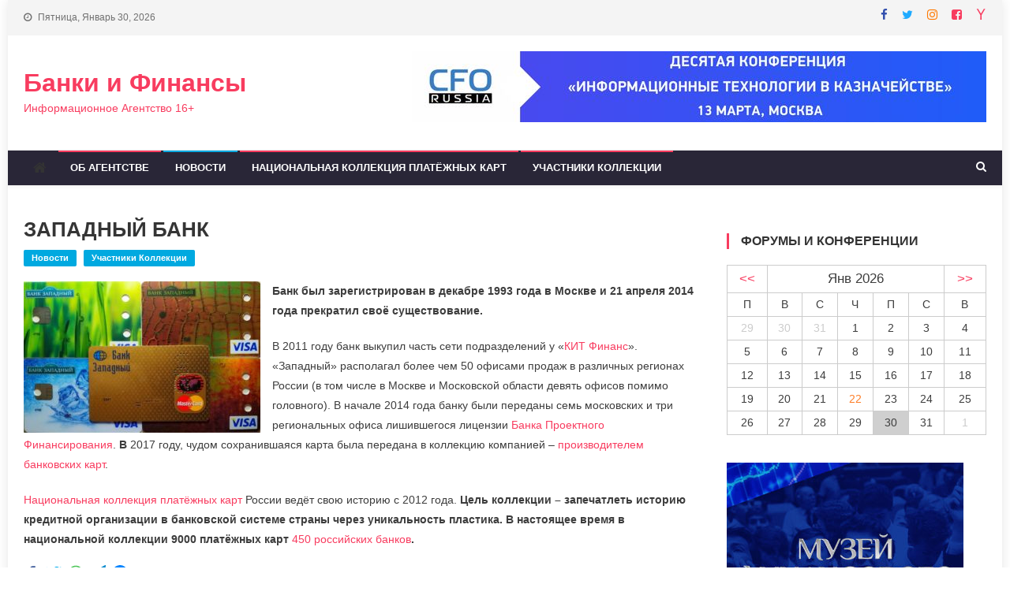

--- FILE ---
content_type: text/html; charset=UTF-8
request_url: https://banks-finance.ru/2019/06/zapadnyj-bank/
body_size: 158736
content:
<!doctype html>
<html lang="ru-RU" prefix="og: http://ogp.me/ns# article: http://ogp.me/ns/article#">
<head>
<meta charset="UTF-8">
<meta name="viewport" content="width=device-width, initial-scale=1">
<link rel="profile" href="http://gmpg.org/xfn/11">

<title>ЗАПАДНЫЙ БАНК | Банки и Финансы</title>

<!-- All in One SEO Pack 3.3.5 от Michael Torbert из Semper Fi Web Design[260,304] -->
<script type="application/ld+json" class="aioseop-schema">{"@context":"https://schema.org","@graph":[{"@type":"Organization","@id":"https://banks-finance.ru/#organization","url":"https://banks-finance.ru/","name":"\u0411\u0430\u043d\u043a\u0438 \u0438 \u0424\u0438\u043d\u0430\u043d\u0441\u044b","sameAs":[]},{"@type":"WebSite","@id":"https://banks-finance.ru/#website","url":"https://banks-finance.ru/","name":"\u0411\u0430\u043d\u043a\u0438 \u0438 \u0424\u0438\u043d\u0430\u043d\u0441\u044b","publisher":{"@id":"https://banks-finance.ru/#organization"}},{"@type":"WebPage","@id":"https://banks-finance.ru/2019/06/zapadnyj-bank/#webpage","url":"https://banks-finance.ru/2019/06/zapadnyj-bank/","inLanguage":"ru-RU","name":"\u0417\u0410\u041f\u0410\u0414\u041d\u042b\u0419 \u0411\u0410\u041d\u041a","isPartOf":{"@id":"https://banks-finance.ru/#website"},"datePublished":"2019-06-24T17:18:13+00:00","dateModified":"2020-01-14T17:19:25+00:00"},{"@type":"Article","@id":"https://banks-finance.ru/2019/06/zapadnyj-bank/#article","isPartOf":{"@id":"https://banks-finance.ru/2019/06/zapadnyj-bank/#webpage"},"author":{"@id":"https://banks-finance.ru/author/banks-finance-ru/#author"},"headline":"\u0417\u0410\u041f\u0410\u0414\u041d\u042b\u0419 \u0411\u0410\u041d\u041a","datePublished":"2019-06-24T17:18:13+00:00","dateModified":"2020-01-14T17:19:25+00:00","commentCount":0,"mainEntityOfPage":{"@id":"https://banks-finance.ru/2019/06/zapadnyj-bank/#webpage"},"publisher":{"@id":"https://banks-finance.ru/#organization"},"articleSection":"\u041d\u043e\u0432\u043e\u0441\u0442\u0438, \u0423\u0447\u0430\u0441\u0442\u043d\u0438\u043a\u0438 \u041a\u043e\u043b\u043b\u0435\u043a\u0446\u0438\u0438, gloss"},{"@type":"Person","@id":"https://banks-finance.ru/author/banks-finance-ru/#author","name":"BANKS-FINANCE.RU","sameAs":[],"image":{"@type":"ImageObject","@id":"https://banks-finance.ru/#personlogo","url":"https://secure.gravatar.com/avatar/f181b004fa9590edc8088b9db520f795?s=96&d=mm&r=g","width":96,"height":96,"caption":"BANKS-FINANCE.RU"}}]}</script>
<link rel="canonical" href="https://banks-finance.ru/2019/06/zapadnyj-bank/" />
<!-- All in One SEO Pack -->
<link rel='dns-prefetch' href='//fonts.googleapis.com' />
<link rel='dns-prefetch' href='//s.w.org' />
<link rel="alternate" type="application/rss+xml" title="Банки и Финансы &raquo; Лента" href="https://banks-finance.ru/feed/" />
<link rel="alternate" type="application/rss+xml" title="Банки и Финансы &raquo; Лента комментариев" href="https://banks-finance.ru/comments/feed/" />
		<script type="text/javascript">
			window._wpemojiSettings = {"baseUrl":"https:\/\/s.w.org\/images\/core\/emoji\/11\/72x72\/","ext":".png","svgUrl":"https:\/\/s.w.org\/images\/core\/emoji\/11\/svg\/","svgExt":".svg","source":{"concatemoji":"https:\/\/banks-finance.ru\/wp-includes\/js\/wp-emoji-release.min.js?ver=4.9.26"}};
			!function(e,a,t){var n,r,o,i=a.createElement("canvas"),p=i.getContext&&i.getContext("2d");function s(e,t){var a=String.fromCharCode;p.clearRect(0,0,i.width,i.height),p.fillText(a.apply(this,e),0,0);e=i.toDataURL();return p.clearRect(0,0,i.width,i.height),p.fillText(a.apply(this,t),0,0),e===i.toDataURL()}function c(e){var t=a.createElement("script");t.src=e,t.defer=t.type="text/javascript",a.getElementsByTagName("head")[0].appendChild(t)}for(o=Array("flag","emoji"),t.supports={everything:!0,everythingExceptFlag:!0},r=0;r<o.length;r++)t.supports[o[r]]=function(e){if(!p||!p.fillText)return!1;switch(p.textBaseline="top",p.font="600 32px Arial",e){case"flag":return s([55356,56826,55356,56819],[55356,56826,8203,55356,56819])?!1:!s([55356,57332,56128,56423,56128,56418,56128,56421,56128,56430,56128,56423,56128,56447],[55356,57332,8203,56128,56423,8203,56128,56418,8203,56128,56421,8203,56128,56430,8203,56128,56423,8203,56128,56447]);case"emoji":return!s([55358,56760,9792,65039],[55358,56760,8203,9792,65039])}return!1}(o[r]),t.supports.everything=t.supports.everything&&t.supports[o[r]],"flag"!==o[r]&&(t.supports.everythingExceptFlag=t.supports.everythingExceptFlag&&t.supports[o[r]]);t.supports.everythingExceptFlag=t.supports.everythingExceptFlag&&!t.supports.flag,t.DOMReady=!1,t.readyCallback=function(){t.DOMReady=!0},t.supports.everything||(n=function(){t.readyCallback()},a.addEventListener?(a.addEventListener("DOMContentLoaded",n,!1),e.addEventListener("load",n,!1)):(e.attachEvent("onload",n),a.attachEvent("onreadystatechange",function(){"complete"===a.readyState&&t.readyCallback()})),(n=t.source||{}).concatemoji?c(n.concatemoji):n.wpemoji&&n.twemoji&&(c(n.twemoji),c(n.wpemoji)))}(window,document,window._wpemojiSettings);
		</script>
		<style type="text/css">
img.wp-smiley,
img.emoji {
	display: inline !important;
	border: none !important;
	box-shadow: none !important;
	height: 1em !important;
	width: 1em !important;
	margin: 0 .07em !important;
	vertical-align: -0.1em !important;
	background: none !important;
	padding: 0 !important;
}
</style>
<link rel='stylesheet' id='events-manager-css'  href='https://banks-finance.ru/wp-content/plugins/events-manager/includes/css/events_manager.css?ver=5.96' type='text/css' media='all' />
<link rel='stylesheet' id='wpusb-style-css'  href='https://banks-finance.ru/wp-content/plugins/wpupper-share-buttons/build/style.min.css?ver=1582873562' type='text/css' media='all' />
<link rel='stylesheet' id='news-vibrant-fonts-css'  href='https://fonts.googleapis.com/css?family=Roboto+Condensed%3A300italic%2C400italic%2C700italic%2C400%2C300%2C700%7CTitillium+Web%3A400%2C600%2C700%2C300&#038;subset=latin%2Clatin-ext' type='text/css' media='all' />
<link rel='stylesheet' id='font-awesome-css'  href='https://banks-finance.ru/wp-content/themes/news-vibrant/assets/library/font-awesome/css/font-awesome.min.css?ver=4.7.0' type='text/css' media='all' />
<link rel='stylesheet' id='lightslider-style-css'  href='https://banks-finance.ru/wp-content/themes/news-vibrant/assets/library/lightslider/css/lightslider.min.css?ver=1.1.6' type='text/css' media='all' />
<link rel='stylesheet' id='fancybox-css'  href='https://banks-finance.ru/wp-content/plugins/easy-fancybox/css/jquery.fancybox.min.css?ver=1.3.24' type='text/css' media='screen' />
<link rel='stylesheet' id='news-vibrant-parent-style-css'  href='https://banks-finance.ru/wp-content/themes/news-vibrant/style.css?ver=1.0.0' type='text/css' media='all' />
<link rel='stylesheet' id='news-vibrant-parent-responsive-css'  href='https://banks-finance.ru/wp-content/themes/news-vibrant/assets/css/nv-responsive.css?ver=1.0.0' type='text/css' media='all' />
<link rel='stylesheet' id='heading-news-css'  href='https://banks-finance.ru/wp-content/themes/heading-news/style.css?ver=1.0.0' type='text/css' media='all' />
<style id='heading-news-inline-css' type='text/css'>
.category-button.nv-cat-10 a{background:#00a9e0}
.category-button.nv-cat-10 a:hover{background:#0077ae}
.nv-block-title:hover .nv-cat-10{color:#00a9e0}
.nv-block-title.nv-cat-10{border-left-color:#00a9e0}
#site-navigation ul li.nv-cat-10 a:before{background-color:#00a9e0}
.category-button.nv-cat-7 a{background:#00a9e0}
.category-button.nv-cat-7 a:hover{background:#0077ae}
.nv-block-title:hover .nv-cat-7{color:#00a9e0}
.nv-block-title.nv-cat-7{border-left-color:#00a9e0}
#site-navigation ul li.nv-cat-7 a:before{background-color:#00a9e0}
.category-button.nv-cat-16 a{background:#00a9e0}
.category-button.nv-cat-16 a:hover{background:#0077ae}
.nv-block-title:hover .nv-cat-16{color:#00a9e0}
.nv-block-title.nv-cat-16{border-left-color:#00a9e0}
#site-navigation ul li.nv-cat-16 a:before{background-color:#00a9e0}
.category-button.nv-cat-8 a{background:#00a9e0}
.category-button.nv-cat-8 a:hover{background:#0077ae}
.nv-block-title:hover .nv-cat-8{color:#00a9e0}
.nv-block-title.nv-cat-8{border-left-color:#00a9e0}
#site-navigation ul li.nv-cat-8 a:before{background-color:#00a9e0}
.navigation .nav-links a,.bttn,button,input[type='button'],input[type='reset'],input[type='submit'],.navigation .nav-links a:hover,.bttn:hover,button,input[type='button']:hover,input[type='reset']:hover,input[type='submit']:hover,.widget_search .search-submit,.widget_tag_cloud .tagcloud a:hover,.edit-link .post-edit-link,.reply .comment-reply-link,.home .nv-home-icon a,.nv-home-icon a:hover,#site-navigation ul li a:before,.nv-header-search-wrapper .search-form-main .search-submit,.ticker-caption,.comments-link:hover a,.news_vibrant_featured_slider .slider-posts .lSAction > a:hover,.news_vibrant_default_tabbed ul.widget-tabs li,.news_vibrant_default_tabbed ul.widget-tabs li.ui-tabs-active,.news_vibrant_default_tabbed ul.widget-tabs li:hover,.nv-block-title-nav-wrap .carousel-nav-action .carousel-controls:hover,.news_vibrant_social_media .social-link a,.news_vibrant_social_media .social-link a:hover,.nv-archive-more .nv-button:hover,.error404 .page-title,#nv-scrollup{background:#f83c5f}
a,a:hover,a:focus,a:active,.widget a:hover,.widget a:hover::before,.widget li:hover::before,.entry-footer a:hover,.comment-author .fn .url:hover,#cancel-comment-reply-link,#cancel-comment-reply-link:before,.logged-in-as a,.nv-featured-posts-wrapper .nv-single-post-wrap .nv-post-content .nv-post-meta span:hover,.nv-featured-posts-wrapper .nv-single-post-wrap .nv-post-content .nv-post-meta span a:hover,.search-main:hover,.nv-ticker-block .lSAction>a:hover,.nv-slide-content-wrap .post-title a:hover,.news_vibrant_featured_posts .nv-single-post .nv-post-content .nv-post-title a:hover,.news_vibrant_carousel .nv-single-post .nv-post-title a:hover,.news_vibrant_block_posts .layout3 .nv-primary-block-wrap .nv-single-post .nv-post-title a:hover,.news_vibrant_featured_slider .featured-posts .nv-single-post .nv-post-content .nv-post-title a:hover,.nv-featured-posts-wrapper .nv-single-post-wrap .nv-post-content .nv-post-title a:hover,.nv-post-title.large-size a:hover,.nv-post-title.small-size a:hover,.nv-post-meta span:hover,.nv-post-meta span a:hover,.news_vibrant_featured_posts .nv-single-post-wrap .nv-post-content .nv-post-meta span:hover,.news_vibrant_featured_posts .nv-single-post-wrap .nv-post-content .nv-post-meta span a:hover,.nv-post-title.small-size a:hover,#top-footer .widget a:hover,#top-footer .widget a:hover:before,#top-footer .widget li:hover:before,#footer-navigation ul li a:hover,.entry-title a:hover,.entry-meta span a:hover,.entry-meta span:hover{color:#f83c5f}
.navigation .nav-links a,.bttn,button,input[type='button'],input[type='reset'],input[type='submit'],.widget_search .search-submit,#top-footer .widget-title,.nv-archive-more .nv-button:hover{border-color:#f83c5f}
.comment-list .comment-body,.nv-header-search-wrapper .search-form-main,.comments-link:hover a::after{border-top-color:#f83c5f}
.nv-header-search-wrapper .search-form-main:before{border-bottom-color:#f83c5f}
.nv-block-title,.widget-title,.page-header .page-title,.nv-related-title{border-left-color:#f83c5f}
.nv-block-title::after,.widget-title:after,.page-header .page-title:after,.nv-related-title:after{background:#f83c5f}
.site-title a,.site-description{color:#f83c5f}
</style>
<script type='text/javascript' src='https://banks-finance.ru/wp-includes/js/jquery/jquery.js?ver=1.12.4'></script>
<script type='text/javascript' src='https://banks-finance.ru/wp-includes/js/jquery/jquery-migrate.min.js?ver=1.4.1'></script>
<script type='text/javascript' src='https://banks-finance.ru/wp-includes/js/jquery/ui/core.min.js?ver=1.11.4'></script>
<script type='text/javascript' src='https://banks-finance.ru/wp-includes/js/jquery/ui/widget.min.js?ver=1.11.4'></script>
<script type='text/javascript' src='https://banks-finance.ru/wp-includes/js/jquery/ui/position.min.js?ver=1.11.4'></script>
<script type='text/javascript' src='https://banks-finance.ru/wp-includes/js/jquery/ui/mouse.min.js?ver=1.11.4'></script>
<script type='text/javascript' src='https://banks-finance.ru/wp-includes/js/jquery/ui/sortable.min.js?ver=1.11.4'></script>
<script type='text/javascript' src='https://banks-finance.ru/wp-includes/js/jquery/ui/datepicker.min.js?ver=1.11.4'></script>
<script type='text/javascript'>
jQuery(document).ready(function(jQuery){jQuery.datepicker.setDefaults({"closeText":"\u0417\u0430\u043a\u0440\u044b\u0442\u044c","currentText":"\u0421\u0435\u0433\u043e\u0434\u043d\u044f","monthNames":["\u042f\u043d\u0432\u0430\u0440\u044c","\u0424\u0435\u0432\u0440\u0430\u043b\u044c","\u041c\u0430\u0440\u0442","\u0410\u043f\u0440\u0435\u043b\u044c","\u041c\u0430\u0439","\u0418\u044e\u043d\u044c","\u0418\u044e\u043b\u044c","\u0410\u0432\u0433\u0443\u0441\u0442","\u0421\u0435\u043d\u0442\u044f\u0431\u0440\u044c","\u041e\u043a\u0442\u044f\u0431\u0440\u044c","\u041d\u043e\u044f\u0431\u0440\u044c","\u0414\u0435\u043a\u0430\u0431\u0440\u044c"],"monthNamesShort":["\u042f\u043d\u0432","\u0424\u0435\u0432","\u041c\u0430\u0440","\u0410\u043f\u0440","\u041c\u0430\u0439","\u0418\u044e\u043d","\u0418\u044e\u043b","\u0410\u0432\u0433","\u0421\u0435\u043d","\u041e\u043a\u0442","\u041d\u043e\u044f","\u0414\u0435\u043a"],"nextText":"\u0414\u0430\u043b\u0435\u0435","prevText":"\u041d\u0430\u0437\u0430\u0434","dayNames":["\u0412\u043e\u0441\u043a\u0440\u0435\u0441\u0435\u043d\u044c\u0435","\u041f\u043e\u043d\u0435\u0434\u0435\u043b\u044c\u043d\u0438\u043a","\u0412\u0442\u043e\u0440\u043d\u0438\u043a","\u0421\u0440\u0435\u0434\u0430","\u0427\u0435\u0442\u0432\u0435\u0440\u0433","\u041f\u044f\u0442\u043d\u0438\u0446\u0430","\u0421\u0443\u0431\u0431\u043e\u0442\u0430"],"dayNamesShort":["\u0412\u0441","\u041f\u043d","\u0412\u0442","\u0421\u0440","\u0427\u0442","\u041f\u0442","\u0421\u0431"],"dayNamesMin":["\u0412\u0441","\u041f\u043d","\u0412\u0442","\u0421\u0440","\u0427\u0442","\u041f\u0442","\u0421\u0431"],"dateFormat":"dd.mm.yy","firstDay":1,"isRTL":false});});
</script>
<script type='text/javascript' src='https://banks-finance.ru/wp-includes/js/jquery/ui/menu.min.js?ver=1.11.4'></script>
<script type='text/javascript' src='https://banks-finance.ru/wp-includes/js/wp-a11y.min.js?ver=4.9.26'></script>
<script type='text/javascript'>
/* <![CDATA[ */
var uiAutocompleteL10n = {"noResults":"\u0420\u0435\u0437\u0443\u043b\u044c\u0442\u0430\u0442\u043e\u0432 \u043d\u0435 \u043d\u0430\u0439\u0434\u0435\u043d\u043e.","oneResult":"\u041d\u0430\u0439\u0434\u0435\u043d 1 \u0440\u0435\u0437\u0443\u043b\u044c\u0442\u0430\u0442. \u0414\u043b\u044f \u043f\u0435\u0440\u0435\u043c\u0435\u0449\u0435\u043d\u0438\u044f \u0438\u0441\u043f\u043e\u043b\u044c\u0437\u0443\u0439\u0442\u0435 \u043a\u043b\u0430\u0432\u0438\u0448\u0438 \u0432\u0432\u0435\u0440\u0445\/\u0432\u043d\u0438\u0437.","manyResults":"\u041d\u0430\u0439\u0434\u0435\u043d\u043e \u0440\u0435\u0437\u0443\u043b\u044c\u0442\u0430\u0442\u043e\u0432: %d. \u0414\u043b\u044f \u043f\u0435\u0440\u0435\u043c\u0435\u0449\u0435\u043d\u0438\u044f \u0438\u0441\u043f\u043e\u043b\u044c\u0437\u0443\u0439\u0442\u0435 \u043a\u043b\u0430\u0432\u0438\u0448\u0438 \u0432\u0432\u0435\u0440\u0445\/\u0432\u043d\u0438\u0437.","itemSelected":"\u041e\u0431\u044a\u0435\u043a\u0442 \u0432\u044b\u0431\u0440\u0430\u043d."};
/* ]]> */
</script>
<script type='text/javascript' src='https://banks-finance.ru/wp-includes/js/jquery/ui/autocomplete.min.js?ver=1.11.4'></script>
<script type='text/javascript' src='https://banks-finance.ru/wp-includes/js/jquery/ui/resizable.min.js?ver=1.11.4'></script>
<script type='text/javascript' src='https://banks-finance.ru/wp-includes/js/jquery/ui/draggable.min.js?ver=1.11.4'></script>
<script type='text/javascript' src='https://banks-finance.ru/wp-includes/js/jquery/ui/button.min.js?ver=1.11.4'></script>
<script type='text/javascript' src='https://banks-finance.ru/wp-includes/js/jquery/ui/dialog.min.js?ver=1.11.4'></script>
<script type='text/javascript'>
/* <![CDATA[ */
var EM = {"ajaxurl":"https:\/\/banks-finance.ru\/wp-admin\/admin-ajax.php","locationajaxurl":"https:\/\/banks-finance.ru\/wp-admin\/admin-ajax.php?action=locations_search","firstDay":"1","locale":"ru","dateFormat":"dd\/mm\/yy","ui_css":"https:\/\/banks-finance.ru\/wp-content\/plugins\/events-manager\/includes\/css\/jquery-ui.min.css","show24hours":"1","is_ssl":"1","txt_search":"\u041f\u043e\u0438\u0441\u043a","txt_searching":"\u0418\u0434\u0435\u0442 \u043f\u043e\u0438\u0441\u043a ...","txt_loading":"\u0417\u0430\u0433\u0440\u0443\u0437\u043a\u0430 ..."};
/* ]]> */
</script>
<script type='text/javascript' src='https://banks-finance.ru/wp-content/plugins/events-manager/includes/js/events-manager.js?ver=5.96'></script>
<link rel='https://api.w.org/' href='https://banks-finance.ru/wp-json/' />
<link rel="EditURI" type="application/rsd+xml" title="RSD" href="https://banks-finance.ru/xmlrpc.php?rsd" />
<link rel="wlwmanifest" type="application/wlwmanifest+xml" href="https://banks-finance.ru/wp-includes/wlwmanifest.xml" /> 
<link rel='prev' title='ЗЛАТКОМБАНК' href='https://banks-finance.ru/2019/06/zlatkombank/' />
<link rel='next' title='Опубликована программа конференции «Безопасность платежей» #PAYMENTSECURITY 2019' href='https://banks-finance.ru/2019/06/paymentsecurity-2019/' />
<meta name="generator" content="WordPress 4.9.26" />
<link rel='shortlink' href='https://banks-finance.ru/?p=3043' />
<link rel="alternate" type="application/json+oembed" href="https://banks-finance.ru/wp-json/oembed/1.0/embed?url=https%3A%2F%2Fbanks-finance.ru%2F2019%2F06%2Fzapadnyj-bank%2F" />
<link rel="alternate" type="text/xml+oembed" href="https://banks-finance.ru/wp-json/oembed/1.0/embed?url=https%3A%2F%2Fbanks-finance.ru%2F2019%2F06%2Fzapadnyj-bank%2F&#038;format=xml" />

<!-- This site is using AdRotate v5.6 to display their advertisements - https://ajdg.solutions/products/adrotate-for-wordpress/ -->
<!-- AdRotate CSS -->
<style type="text/css" media="screen">
	.g { margin:0px; padding:0px; overflow:hidden; line-height:1; zoom:1; }
	.g img { height:auto; }
	.g-col { position:relative; float:left; }
	.g-col:first-child { margin-left: 0; }
	.g-col:last-child { margin-right: 0; }
	.g-1 { min-width:5px; max-width:310px; }
	.b-1 { margin:5px; }
	@media only screen and (max-width: 480px) {
		.g-col, .g-dyn, .g-single { width:100%; margin-left:0; margin-right:0; }
	}
</style>
<!-- /AdRotate CSS -->

<meta property="og:title" name="og:title" content="ЗАПАДНЫЙ БАНК" />
<meta property="og:type" name="og:type" content="article" />
<meta property="og:image" name="og:image" content="https://banks-finance.ru/wp-content/uploads/2019/06/zapadnyj-.jpg" />
<meta property="og:url" name="og:url" content="https://banks-finance.ru/2019/06/zapadnyj-bank/" />
<meta property="og:description" name="og:description" content="Банк был зарегистрирован в декабре 1993 года в Москве и 21 апреля 2014 года прекратил своё существование. В 2011 году банк выкупил часть сети подразделений у «КИТ Финанс». «Западный» располагал более чем 50 офисами продаж в различных регионах России (в том числе в Москве и Московской области девять офисов помимо головного). В начале 2014 года... &lt;a href=&quot;https://banks-finance.ru/2019/06/zapadnyj-bank/&quot; class=&quot;readmore&quot;&gt;Читать далее...&lt;/a&gt;" />
<meta property="og:locale" name="og:locale" content="ru_RU" />
<meta property="og:site_name" name="og:site_name" content="Банки и Финансы" />
<meta property="twitter:card" name="twitter:card" content="summary" />
<meta property="article:tag" name="article:tag" content="gloss" />
<meta property="article:section" name="article:section" content="Новости" />
<meta property="article:published_time" name="article:published_time" content="2019-06-24T20:18:13+00:00" />
<meta property="article:modified_time" name="article:modified_time" content="2020-01-14T20:19:25+00:00" />
<meta property="article:author" name="article:author" content="https://banks-finance.ru/author/banks-finance-ru/" />
<style>/* CSS added by WP Meta and Date Remover*/.entry-meta {display:none !important;}
	.home .entry-meta { display: none; }
	.entry-footer {display:none !important;}
	.home .entry-footer { display: none; }</style>		<style type="text/css">
		.better-tag-cloud-shortcode li,
		.better-tag-cloud-shortcode li a,
		li#better-tag-cloud ul.wp-tag-cloud li,
		li#better-tag-cloud ul.wp-tag-cloud li a {
			display:	inline;
					}
		</style> 
<!-- WPUpper Share Buttons SVG ICONS -->
<svg aria-hidden="true" style="display:none !important;" version="1.1" xmlns="http://www.w3.org/2000/svg" xmlns:xlink="http://www.w3.org/1999/xlink">
<defs>
<symbol id="wpusb-angle-double-left" viewBox="0 0 19 32">
<path d="M11.361 24.121q0 0.254-0.195 0.449l-0.976 0.976q-0.195 0.195-0.449 0.195t-0.449-0.195l-9.097-9.097q-0.195-0.195-0.195-0.449t0.195-0.449l9.097-9.097q0.195-0.195 0.449-0.195t0.449 0.195l0.976 0.976q0.195 0.195 0.195 0.449t-0.195 0.449l-7.672 7.672 7.672 7.672q0.195 0.195 0.195 0.449zM18.857 24.121q0 0.254-0.195 0.449l-0.976 0.976q-0.195 0.195-0.449 0.195t-0.449-0.195l-9.097-9.097q-0.195-0.195-0.195-0.449t0.195-0.449l9.097-9.097q0.195-0.195 0.449-0.195t0.449 0.195l0.976 0.976q0.195 0.195 0.195 0.449t-0.195 0.449l-7.672 7.672 7.672 7.672q0.195 0.195 0.195 0.449z"></path>
</symbol>
<symbol id="wpusb-angle-double-right" viewBox="0 0 18 32">
<path d="M10.673 16q0 0.238-0.183 0.422l-8.545 8.545q-0.183 0.183-0.422 0.183t-0.422-0.183l-0.917-0.917q-0.183-0.183-0.183-0.422t0.183-0.422l7.207-7.207-7.207-7.207q-0.183-0.183-0.183-0.422t0.183-0.422l0.917-0.917q0.183-0.183 0.422-0.183t0.422 0.183l8.545 8.545q0.183 0.183 0.183 0.422zM17.714 16q0 0.238-0.183 0.422l-8.545 8.545q-0.183 0.183-0.422 0.183t-0.422-0.183l-0.917-0.917q-0.183-0.183-0.183-0.422t0.183-0.422l7.207-7.207-7.207-7.207q-0.183-0.183-0.183-0.422t0.183-0.422l0.917-0.917q0.183-0.183 0.422-0.183t0.422 0.183l8.545 8.545q0.183 0.183 0.183 0.422z"></path>
</symbol>
<symbol id="wpusb-share" viewBox="0 0 27 32">
<path d="M21.714 18.286q2.375 0 4.045 1.67t1.67 4.045-1.67 4.045-4.045 1.67-4.045-1.67-1.67-4.045q0-0.214 0.036-0.607l-6.429-3.214q-1.643 1.536-3.893 1.536-2.375 0-4.045-1.67t-1.67-4.045 1.67-4.045 4.045-1.67q2.25 0 3.893 1.536l6.429-3.214q-0.036-0.393-0.036-0.607 0-2.375 1.67-4.045t4.045-1.67 4.045 1.67 1.67 4.045-1.67 4.045-4.045 1.67q-2.25 0-3.893-1.536l-6.429 3.214q0.036 0.393 0.036 0.607t-0.036 0.607l6.429 3.214q1.643-1.536 3.893-1.536z"></path>
</symbol>
<symbol id="wpusb-share-square" viewBox="0 0 32 32">
<path d="M1.837 0.177c-0.717 0.22-1.296 0.739-1.632 1.457l-0.205 0.439v27.891l0.198 0.417c0.271 0.578 0.717 1.040 1.296 1.325l0.483 0.234h27.891l0.483-0.234c0.578-0.285 1.025-0.747 1.296-1.325l0.198-0.417v-27.891l-0.205-0.439c-0.344-0.732-0.922-1.237-1.662-1.457-0.351-0.102-1.794-0.117-14.085-0.11-11.947 0-13.741 0.015-14.055 0.11zM22.913 6.172c0.659 0.176 1.274 0.534 1.794 1.061 0.798 0.798 1.171 1.698 1.171 2.826 0 1.12-0.425 2.072-1.281 2.877-0.813 0.761-1.589 1.062-2.709 1.062-0.871 0-1.53-0.198-2.233-0.681l-0.439-0.3-5.3 2.386v1.223l0.659 0.293c0.359 0.161 1.552 0.695 2.65 1.193l1.991 0.908 0.447-0.3c0.695-0.476 1.354-0.681 2.225-0.681 1.171-0.007 1.962 0.322 2.826 1.193 0.827 0.827 1.164 1.625 1.164 2.753 0 1.12-0.373 2.020-1.171 2.818-0.805 0.805-1.698 1.171-2.84 1.171-1.083 0-2.035-0.417-2.811-1.23-0.695-0.732-1.054-1.523-1.135-2.518l-0.044-0.556-2.562-1.164c-1.406-0.637-2.643-1.193-2.752-1.244-0.176-0.073-0.234-0.059-0.512 0.124-0.996 0.674-2.467 0.805-3.609 0.322-2.167-0.908-3.097-3.419-2.035-5.512 0.264-0.52 0.9-1.23 1.391-1.545 1.237-0.791 2.914-0.813 4.173-0.051l0.41 0.242 5.498-2.482 0.044-0.556c0.088-1.062 0.483-1.896 1.259-2.635 0.542-0.512 1.076-0.827 1.698-0.996 0.483-0.132 1.515-0.132 2.035 0z"></path>
</symbol>
<symbol id="wpusb-share-rounded" viewBox="0 0 32 32">
<path d="M16 0c-8.822 0-15.999 7.177-15.999 15.999s7.177 16.001 15.999 16.001 15.999-7.178 15.999-16.001c0-8.822-7.177-15.999-15.999-15.999zM11.801 15.972c0 0.161-0.016 0.318-0.039 0.473l6.733 3.296c0.576-0.606 1.388-0.985 2.29-0.985 1.747 0 3.163 1.416 3.163 3.163s-1.416 3.163-3.163 3.163-3.163-1.416-3.163-3.163c0-0.161 0.016-0.318 0.039-0.473l-6.733-3.296c-0.576 0.606-1.388 0.985-2.29 0.985-1.747 0-3.163-1.416-3.163-3.163s1.416-3.163 3.163-3.163c0.906 0 1.721 0.383 2.298 0.994l6.723-3.26c-0.022-0.151-0.037-0.304-0.037-0.461 0-1.747 1.416-3.163 3.163-3.163s3.163 1.416 3.163 3.163-1.416 3.163-3.163 3.163c-0.906 0-1.721-0.383-2.298-0.994l-6.723 3.26c0.023 0.151 0.037 0.304 0.037 0.461z"></path>
</symbol>
<symbol id="wpusb-vk" viewBox="0 0 32 32">
<path d="M28.42 19.647c0 0 2.566 2.535 3.201 3.707 0.017 0.025 0.025 0.044 0.029 0.056 0.259 0.433 0.322 0.773 0.195 1.024-0.214 0.414-0.94 0.622-1.186 0.64 0 0-4.409 0-4.536 0-0.316 0-0.973-0.082-1.773-0.635-0.611-0.427-1.219-1.13-1.808-1.817-0.879-1.020-1.639-1.906-2.409-1.906-0.098 0-0.194 0.016-0.286 0.048-0.582 0.184-1.322 1.014-1.322 3.225 0 0.692-0.546 1.086-0.928 1.086 0 0-1.981 0-2.077 0-0.708 0-4.393-0.248-7.661-3.693-4.004-4.218-7.6-12.681-7.635-12.755-0.224-0.548 0.246-0.846 0.754-0.846h4.58c0.614 0 0.814 0.371 0.954 0.705 0.162 0.382 0.762 1.912 1.746 3.631 1.593 2.796 2.573 3.934 3.355 3.934 0.148 0 0.287-0.037 0.419-0.111 1.022-0.562 0.832-4.212 0.784-4.964 0-0.146-0.002-1.63-0.525-2.347-0.375-0.514-1.013-0.714-1.398-0.787 0.103-0.149 0.322-0.378 0.603-0.513 0.7-0.349 1.965-0.4 3.22-0.4h0.697c1.362 0.019 1.714 0.106 2.209 0.232 0.997 0.238 1.016 0.884 0.928 3.084-0.025 0.628-0.052 1.336-0.052 2.169 0 0.178-0.008 0.376-0.008 0.578-0.030 1.128-0.070 2.4 0.727 2.922 0.102 0.063 0.221 0.098 0.344 0.098 0.276 0 1.103 0 3.346-3.849 0.984-1.7 1.746-3.704 1.798-3.855 0.044-0.084 0.178-0.321 0.34-0.416 0.124-0.076 0.289-0.089 0.375-0.089h5.388c0.587 0 0.986 0.089 1.063 0.311 0.13 0.36-0.025 1.46-2.485 4.787-0.414 0.554-0.778 1.033-1.097 1.452-2.23 2.927-2.23 3.074 0.132 5.296z"></path>
</symbol>
<symbol id="wpusb-vk-square" viewBox="0 0 32 32">
<path d="M32 28.444v-24.889c0-1.956-1.605-3.556-3.564-3.556h-24.871c-2.044 0-3.564 1.516-3.564 3.556v24.889c0 2.041 1.52 3.556 3.564 3.556h24.871c1.959 0 3.564-1.598 3.564-3.556zM25.216 18.857c0 0 2.012 1.986 2.508 2.907 0.014 0.020 0.020 0.037 0.025 0.044 0.201 0.338 0.252 0.604 0.151 0.8-0.167 0.325-0.736 0.489-0.93 0.503 0 0-3.454 0-3.554 0-0.249 0-0.764-0.064-1.39-0.496-0.48-0.334-0.955-0.887-1.417-1.426-0.69-0.8-1.287-1.493-1.888-1.493-0.076 0-0.153 0.012-0.224 0.037-0.457 0.146-1.036 0.795-1.036 2.528 0 0.542-0.427 0.852-0.729 0.852 0 0-1.55 0-1.628 0-0.555 0-3.444-0.194-6.002-2.894-3.14-3.307-5.959-9.94-5.984-9.998-0.178-0.428 0.19-0.661 0.59-0.661h3.591c0.482 0 0.636 0.292 0.747 0.553 0.124 0.297 0.594 1.495 1.362 2.843 1.25 2.192 2.020 3.084 2.633 3.084 0.114 0 0.224-0.030 0.327-0.087 0.802-0.443 0.652-3.301 0.617-3.892 0-0.112-0.002-1.278-0.411-1.838-0.295-0.405-0.795-0.56-1.097-0.619 0.080-0.116 0.252-0.295 0.473-0.402 0.549-0.274 1.54-0.313 2.524-0.313h0.548c1.068 0.014 1.346 0.084 1.732 0.181 0.78 0.187 0.796 0.693 0.727 2.418-0.020 0.491-0.041 1.047-0.041 1.7 0 0.14-0.005 0.295-0.005 0.455-0.025 0.882-0.053 1.879 0.569 2.288 0.082 0.050 0.172 0.078 0.268 0.078 0.217 0 0.866 0 2.624-3.017 0.773-1.332 1.369-2.903 1.41-3.020 0.036-0.064 0.14-0.252 0.263-0.325 0.1-0.059 0.228-0.069 0.295-0.069h4.222c0.462 0 0.775 0.069 0.834 0.245 0.101 0.283-0.020 1.145-1.948 3.751-0.327 0.432-0.61 0.809-0.859 1.138-1.749 2.29-1.749 2.407 0.103 4.146z"></path>
</symbol>
<symbol id="wpusb-vk-rounded" viewBox="0 0 32 32">
<path d="M16 0c-8.837 0-16 7.163-16 16s7.163 16 16 16 16-7.163 16-16-7.163-16-16-16zM22.153 18.052c0 0 1.415 1.397 1.763 2.045 0.010 0.013 0.015 0.027 0.018 0.033 0.142 0.238 0.175 0.423 0.105 0.562-0.117 0.23-0.517 0.343-0.653 0.353 0 0-2.43 0-2.5 0-0.173 0-0.537-0.045-0.977-0.348-0.338-0.237-0.672-0.625-0.997-1.003-0.485-0.563-0.905-1.050-1.328-1.050-0.053 0-0.108 0.008-0.158 0.025-0.32 0.103-0.73 0.56-0.73 1.777 0 0.38-0.3 0.598-0.512 0.598 0 0-1.092 0-1.145 0-0.39 0-2.422-0.137-4.222-2.035-2.203-2.325-4.187-6.988-4.203-7.032-0.125-0.302 0.133-0.463 0.415-0.463h2.525c0.337 0 0.447 0.205 0.523 0.387 0.090 0.212 0.42 1.053 0.962 2 0.878 1.543 1.417 2.17 1.848 2.17 0.082 0 0.157-0.022 0.232-0.060 0.563-0.313 0.458-2.322 0.433-2.738 0-0.078-0.002-0.898-0.29-1.292-0.207-0.285-0.558-0.393-0.772-0.433 0.055-0.082 0.178-0.207 0.332-0.282 0.387-0.193 1.083-0.222 1.775-0.222h0.385c0.75 0.010 0.943 0.058 1.215 0.127 0.55 0.132 0.562 0.487 0.513 1.702-0.015 0.345-0.030 0.735-0.030 1.195 0 0.1-0.005 0.207-0.005 0.32-0.017 0.618-0.037 1.32 0.4 1.608 0.057 0.035 0.122 0.055 0.19 0.055 0.152 0 0.608 0 1.845-2.122 0.542-0.937 0.962-2.042 0.992-2.123 0.025-0.043 0.098-0.177 0.185-0.228 0.068-0.040 0.16-0.048 0.207-0.048h2.968c0.323 0 0.545 0.048 0.587 0.173 0.073 0.198-0.013 0.803-1.368 2.638-0.228 0.303-0.43 0.568-0.605 0.798-1.228 1.61-1.228 1.692 0.077 2.913z"></path>
</symbol>
<symbol id="wpusb-buffer" viewBox="0 0 32 32">
<path d="M15.12 0.162c-0.548 0.149-14.614 6.954-14.863 7.187-0.224 0.216-0.257 0.456-0.083 0.705 0.075 0.1 3.203 1.66 7.494 3.734l7.369 3.56h1.909l1.909-0.921c10.954-5.278 12.846-6.216 12.971-6.407 0.174-0.266 0.058-0.589-0.315-0.83-0.573-0.365-14.241-6.921-14.689-7.037-0.556-0.141-1.154-0.141-1.701 0.008z"></path>
<path d="M2.548 14.378c-2.307 1.087-2.49 1.212-2.49 1.593 0 0.124 0.083 0.299 0.183 0.39 0.199 0.183 14.241 6.979 14.788 7.162 0.423 0.133 1.51 0.133 1.925 0 0.349-0.116 14.075-6.739 14.573-7.029 0.183-0.108 0.332-0.274 0.365-0.398 0.1-0.407-0.133-0.589-1.859-1.427-0.896-0.432-1.734-0.805-1.859-0.83-0.166-0.033-1.419 0.539-5.651 2.573-5.992 2.896-6.041 2.913-7.079 2.722-0.548-0.1-0.631-0.141-9.336-4.332-1.129-0.548-2.116-0.988-2.199-0.988-0.091 0-0.697 0.257-1.361 0.564z"></path>
<path d="M27.485 22.27c-0.274 0.124-2.705 1.303-5.394 2.606-2.697 1.295-5.054 2.407-5.228 2.456-0.456 0.124-1.353 0.116-1.793-0.025-0.349-0.108-1.535-0.664-7.917-3.759-1.701-0.83-2.954-1.386-3.162-1.411-0.299-0.041-0.531 0.050-2.042 0.788-1.054 0.506-1.743 0.888-1.801 0.996-0.149 0.274-0.108 0.465 0.133 0.697 0.183 0.158 11.153 5.519 14.207 6.938 0.755 0.349 1.544 0.432 2.29 0.241 0.44-0.116 14.232-6.714 14.78-7.071 0.299-0.191 0.415-0.49 0.29-0.755-0.075-0.166-0.481-0.398-1.875-1.079-0.971-0.473-1.826-0.863-1.884-0.863s-0.332 0.108-0.606 0.241z"></path>
</symbol>
<symbol id="wpusb-buffer-square" viewBox="0 0 32 32">
<path d="M1.859 0.090c-0.692 0.215-1.315 0.775-1.668 1.488l-0.187 0.381v28.103l0.201 0.415c0.263 0.533 0.789 1.059 1.322 1.322l0.415 0.201h28.241l0.415-0.201c0.533-0.263 1.059-0.789 1.322-1.322l0.201-0.415v-28.103l-0.201-0.415c-0.263-0.533-0.789-1.059-1.322-1.322l-0.415-0.201-14.017-0.014c-11.504-0.007-14.072 0.007-14.308 0.083zM19.662 5.143c1.599 0.748 3.032 1.419 3.184 1.488 2.104 0.962 5.212 2.45 5.309 2.54 0.166 0.152 0.159 0.346-0.028 0.464-0.090 0.055-2.077 0.997-4.416 2.090s-4.845 2.263-5.572 2.603c-1.433 0.671-1.827 0.789-2.353 0.685-0.311-0.062-11.207-5.088-11.636-5.371-0.208-0.132-0.215-0.381-0.007-0.526 0.152-0.111 10.874-5.122 11.331-5.302 0.152-0.055 0.429-0.083 0.761-0.062 0.512 0.021 0.575 0.048 3.426 1.391zM11.653 16.481l3.959 1.848h1.038l3.966-1.848 3.959-1.855h0.519c0.505 0 0.554 0.014 1.696 0.547 1.502 0.699 1.661 0.831 1.336 1.128-0.090 0.076-2.18 1.080-4.658 2.236-2.471 1.156-4.859 2.263-5.295 2.471-1.495 0.706-1.564 0.727-2.139 0.699-0.526-0.028-0.54-0.035-5.060-2.146-2.492-1.163-5.018-2.34-5.607-2.616-1.308-0.602-1.384-0.651-1.384-0.865s0.069-0.263 1.384-0.872c1.336-0.616 1.322-0.616 1.869-0.595 0.429 0.014 0.623 0.097 4.416 1.869zM8.725 21.818c0.609 0.277 1.917 0.886 2.907 1.357 0.99 0.464 2.305 1.080 2.928 1.364l1.128 0.519 0.533-0.028c0.533-0.035 0.547-0.042 4.409-1.855l3.876-1.827h0.588l0.588-0.007 1.142 0.54c0.63 0.298 1.211 0.588 1.301 0.644 0.187 0.125 0.194 0.311 0.028 0.471-0.069 0.062-2.665 1.301-5.766 2.755l-5.634 2.644h-1.246l-5.434-2.547c-2.99-1.398-5.524-2.582-5.641-2.63-0.27-0.118-0.471-0.346-0.436-0.505 0.014-0.083 0.311-0.27 0.886-0.554 1.474-0.734 1.779-0.844 2.284-0.851 0.415 0 0.54 0.042 1.557 0.512z"></path>
</symbol>
<symbol id="wpusb-buffer-rounded" viewBox="0 0 32 32">
<path d="M14.997 0.067c-0.159 0.017-0.652 0.075-1.087 0.125s-1.279 0.217-1.881 0.368c-5.669 1.455-10.084 5.87-11.539 11.539-0.401 1.58-0.485 2.433-0.435 4.457 0.067 2.692 0.46 4.264 1.647 6.664 0.962 1.94 1.998 3.294 3.637 4.791 1.054 0.962 2.065 1.639 3.512 2.358 1.505 0.744 2.425 1.070 3.963 1.396 0.987 0.217 1.179 0.234 3.186 0.234s2.199-0.017 3.186-0.234c1.539-0.326 2.458-0.652 3.963-1.396 1.94-0.962 3.294-1.998 4.791-3.637 0.962-1.054 1.639-2.065 2.358-3.512 1.187-2.4 1.58-3.972 1.647-6.664 0.050-2.024-0.033-2.876-0.435-4.457-1.597-6.221-6.79-10.92-13.128-11.874-0.853-0.125-2.851-0.226-3.386-0.159zM21.201 9.307c2.851 1.296 5.142 2.383 5.109 2.417-0.033 0.042-2.375 1.104-5.184 2.366l-5.126 2.291-5.117-2.291c-2.818-1.263-5.159-2.325-5.193-2.366-0.050-0.042 10.109-4.741 10.302-4.766 0.025 0 2.366 1.062 5.209 2.35zM12.154 16.707l3.846 1.731 3.855-1.731c2.299-1.037 3.905-1.714 3.997-1.681 0.426 0.134 2.408 1.095 2.4 1.171-0.008 0.092-9.833 4.54-10.168 4.599-0.15 0.033-1.656-0.61-5.268-2.233-2.784-1.254-5.076-2.316-5.092-2.358-0.017-0.067 2.341-1.204 2.525-1.221 0.033 0 1.798 0.778 3.905 1.722zM12.296 20.996l3.704 1.664 7.634-3.428 1.054 0.477c0.577 0.268 1.196 0.535 1.371 0.61 0.167 0.067 0.309 0.151 0.309 0.176s-2.333 1.095-5.184 2.375l-5.184 2.325-5.184-2.325c-2.851-1.279-5.184-2.341-5.184-2.366 0-0.1 2.651-1.246 2.801-1.212 0.092 0.025 1.831 0.786 3.863 1.706z"></path>
</symbol>
<symbol id="wpusb-like" viewBox="0 0 27 32">
<path d="M4.571 25.143q0-0.464-0.339-0.804t-0.804-0.339-0.804 0.339-0.339 0.804 0.339 0.804 0.804 0.339 0.804-0.339 0.339-0.804zM25.143 14.857q0-0.911-0.696-1.598t-1.589-0.688h-6.286q0-1.036 0.857-2.848t0.857-2.866q0-1.75-0.571-2.589t-2.286-0.839q-0.464 0.464-0.679 1.518t-0.545 2.241-1.063 1.955q-0.393 0.411-1.375 1.625-0.071 0.089-0.411 0.536t-0.563 0.732-0.616 0.759-0.714 0.786-0.688 0.634-0.714 0.482-0.634 0.161h-0.571v11.429h0.571q0.232 0 0.563 0.054t0.589 0.116 0.679 0.196 0.625 0.205 0.634 0.223 0.518 0.188q3.768 1.304 6.107 1.304h2.161q3.429 0 3.429-2.982 0-0.464-0.089-1 0.536-0.286 0.848-0.938t0.313-1.313-0.321-1.232q0.946-0.893 0.946-2.125 0-0.446-0.179-0.991t-0.446-0.848q0.571-0.018 0.955-0.839t0.384-1.446zM27.429 14.839q0 1.589-0.875 2.911 0.161 0.589 0.161 1.232 0 1.375-0.679 2.571 0.054 0.375 0.054 0.768 0 1.804-1.071 3.179 0.018 2.482-1.518 3.92t-4.054 1.438h-2.304q-1.714 0-3.384-0.402t-3.866-1.17q-2.071-0.714-2.464-0.714h-5.143q-0.946 0-1.616-0.67t-0.67-1.616v-11.429q0-0.946 0.67-1.616t1.616-0.67h4.893q0.643-0.429 2.446-2.768 1.036-1.339 1.911-2.286 0.429-0.446 0.634-1.527t0.545-2.259 1.107-1.929q0.696-0.661 1.607-0.661 1.5 0 2.696 0.58t1.821 1.813 0.625 3.321q0 1.661-0.857 3.429h3.143q1.857 0 3.214 1.357t1.357 3.196z"></path>
</symbol>
<symbol id="wpusb-like-square" viewBox="0 0 32 32">
<path d="M2.769 0.154c-0.814 0.219-1.791 0.937-2.106 1.532-0.055 0.116-0.144 0.212-0.185 0.212s-0.062 0.020-0.034 0.041c0.021 0.020-0.021 0.191-0.096 0.376-0.068 0.191-0.13 0.403-0.13 0.479s-0.027 0.123-0.055 0.103c-0.034-0.021-0.041 0.062-0.027 0.178 0.020 0.13-0.007 0.232-0.062 0.273-0.075 0.048-0.075 0.075-0.007 0.103 0.041 0.014 0.082 0.062 0.082 0.096 0 0.041-0.027 0.055-0.062 0.027-0.041-0.021-0.048 0.062-0.021 0.219 0.027 0.144 0.048 5.88 0.048 12.752 0 6.865 0.021 12.471 0.048 12.458 0.041-0.027 0.157 0.479 0.144 0.636 0 0.048 0.014 0.089 0.041 0.089s0.123 0.13 0.212 0.287c0.41 0.752 1.176 1.388 1.983 1.668 0.362 0.123 0.8 0.13 13.401 0.13 7.166 0 13.169-0.014 13.34-0.034 0.178-0.020 0.308-0.055 0.294-0.075s0.109-0.103 0.267-0.171c0.157-0.068 0.369-0.185 0.472-0.253 0.103-0.075 0.212-0.109 0.267-0.082 0.048 0.034 0.068 0.027 0.041-0.014-0.048-0.075 0.431-0.547 0.52-0.513 0.034 0.007 0.041-0.007 0.020-0.041s0.048-0.185 0.157-0.328c0.103-0.144 0.267-0.458 0.362-0.691 0.096-0.239 0.191-0.41 0.212-0.383 0.027 0.020 0.041-5.908 0.027-13.183-0.014-13.176-0.014-13.224-0.157-13.606-0.321-0.875-0.896-1.559-1.641-1.956-0.862-0.458 0.116-0.431-14.112-0.424-10.851 0-12.943 0.021-13.244 0.096zM18.584 3.258c-0.027 0.034 0.027 0.048 0.109 0.021 0.109-0.027 0.13-0.014 0.089 0.055-0.034 0.055-0.027 0.075 0.020 0.048 0.089-0.062 0.301 0.014 0.253 0.089-0.020 0.027 0.020 0.048 0.089 0.041 0.062 0 0.109 0.034 0.096 0.082-0.007 0.055 0.014 0.075 0.055 0.048 0.096-0.055 0.834 0.65 0.793 0.759-0.020 0.055 0 0.109 0.041 0.137 0.048 0.027 0.055 0.021 0.027-0.027s-0.034-0.082-0.020-0.082c0.055 0 0.41 0.581 0.41 0.663 0 0.048 0.027 0.089 0.062 0.089s0.048 0.027 0.027 0.062c-0.020 0.034 0.007 0.082 0.068 0.103 0.062 0.027 0.096 0.089 0.068 0.144-0.020 0.055-0.007 0.103 0.027 0.103s0.041 0.048 0.020 0.116c-0.027 0.068-0.014 0.096 0.034 0.062 0.089-0.055 0.178 0.198 0.109 0.308-0.034 0.055-0.020 0.062 0.041 0.027 0.062-0.041 0.068-0.014 0.034 0.103s-0.027 0.144 0.041 0.103c0.062-0.041 0.075-0.014 0.048 0.089-0.027 0.082-0.014 0.15 0.027 0.15 0.034 0 0.041 0.062 0.020 0.144-0.062 0.191 0.020 0.492 0.116 0.431 0.048-0.034 0.062 0.021 0.041 0.171-0.014 0.116 0 0.212 0.034 0.212s0.048 0.232 0.027 0.561c-0.027 0.356-0.020 0.479 0.014 0.328 0.041-0.178 0.055-0.068 0.055 0.41s-0.014 0.588-0.055 0.41c-0.034-0.15-0.041-0.007-0.020 0.41 0.020 0.444 0.007 0.608-0.041 0.513s-0.055-0.027-0.027 0.239c0.027 0.287 0.020 0.349-0.041 0.273-0.055-0.075-0.062-0.041-0.027 0.164 0.034 0.191 0.027 0.253-0.027 0.219s-0.068 0.021-0.034 0.171c0.034 0.164 0.020 0.205-0.048 0.164-0.062-0.034-0.068-0.014-0.034 0.096 0.055 0.178-0.089 0.841-0.171 0.793-0.034-0.021-0.041 0.027-0.020 0.096 0.041 0.164 0.39 0.178 4.089 0.205 2.462 0.014 3.173 0.062 3.077 0.212-0.020 0.041 0 0.048 0.055 0.027s0.15 0.014 0.212 0.075c0.062 0.062 0.109 0.096 0.109 0.068 0-0.021 0.096 0.014 0.205 0.068 0.116 0.062 0.191 0.137 0.171 0.171-0.020 0.041 0 0.048 0.055 0.027 0.103-0.034 0.212 0.075 0.219 0.212 0 0.034 0.048 0.062 0.103 0.055 0.13-0.021 0.636 0.656 0.581 0.779-0.020 0.062 0 0.075 0.048 0.048 0.055-0.034 0.062-0.014 0.034 0.068-0.027 0.062-0.020 0.096 0.014 0.075s0.082-0.007 0.109 0.034c0.020 0.034 0.007 0.068-0.027 0.068-0.041 0-0.075 0.034-0.075 0.075 0 0.034 0.027 0.055 0.062 0.034 0.089-0.055 0.157 0.28 0.109 0.533-0.034 0.157-0.027 0.185 0.027 0.109s0.075 0 0.068 0.308c0 0.308-0.020 0.376-0.068 0.273s-0.055-0.068-0.020 0.123c0.027 0.191 0.014 0.253-0.041 0.219-0.062-0.034-0.068-0.007-0.041 0.089 0.048 0.144-0.082 0.506-0.164 0.458-0.027-0.014-0.082 0.055-0.13 0.157-0.075 0.171-0.068 0.178 0.027 0.055 0.137-0.178 0.13-0.089-0.007 0.178-0.068 0.13-0.075 0.185-0.020 0.157 0.062-0.041 0.068-0.007 0.034 0.13-0.034 0.13-0.020 0.178 0.027 0.144 0.055-0.034 0.062 0.034 0.034 0.219-0.034 0.185-0.027 0.232 0.027 0.164 0.048-0.075 0.068-0.034 0.089 0.171 0.034 0.438-0.020 0.882-0.096 0.773-0.041-0.062-0.048-0.020-0.020 0.137 0.041 0.178 0.027 0.219-0.041 0.178-0.062-0.041-0.075-0.020-0.041 0.062 0.096 0.239-0.554 1.183-0.759 1.101-0.082-0.027-0.096 0.082-0.075 0.745 0.014 0.431 0 0.745-0.027 0.704-0.034-0.048-0.041 0.041-0.014 0.191 0.020 0.171 0.014 0.239-0.020 0.185-0.048-0.075-0.075-0.055-0.109 0.075-0.020 0.096-0.062 0.226-0.082 0.301-0.034 0.103-0.027 0.103 0.034 0.020 0.109-0.157 0.089-0.020-0.034 0.219-0.123 0.246-0.697 0.875-0.793 0.875-0.034 0-0.041-0.034-0.014-0.082 0.027-0.041 0.020-0.062-0.014-0.034-0.034 0.020-0.055 0.267-0.048 0.554s-0.014 0.52-0.048 0.52c-0.034 0-0.048 0.048-0.027 0.103 0.048 0.123-0.239 0.759-0.444 0.991l-0.157 0.171 0.301-0.479-0.178 0.198c-0.089 0.116-0.15 0.232-0.13 0.267 0.041 0.062-0.171 0.321-0.267 0.321-0.034 0-0.041-0.027-0.020-0.068 0.075-0.123-0.007-0.075-0.144 0.082-0.13 0.15-0.13 0.157 0.007 0.055 0.123-0.096 0.13-0.096 0.041 0.014-0.157 0.205-1.046 0.615-1.224 0.567-0.103-0.027-0.144-0.014-0.116 0.034 0.020 0.034-0.014 0.068-0.082 0.068-0.068 0.007-2.598 0.007-5.627 0.007-3.214 0-5.449 0.027-5.367 0.062 0.096 0.041-0.034 0.062-0.41 0.062-0.403 0.007-0.52-0.014-0.444-0.068s0.034-0.062-0.171-0.027c-0.212 0.027-0.253 0.020-0.171-0.034 0.082-0.062 0.062-0.068-0.089-0.034-0.144 0.027-0.185 0.020-0.144-0.041 0.027-0.055 0.021-0.062-0.034-0.034-0.109 0.068-0.362-0.020-0.308-0.109 0.027-0.048 0.014-0.055-0.027-0.027-0.075 0.048-0.492-0.13-0.492-0.205 0-0.020 0.034-0.014 0.082 0.014s0.055 0.020 0.027-0.034c-0.041-0.062-0.075-0.062-0.164 0.007-0.089 0.075-0.103 0.068-0.062-0.034 0.027-0.082 0.021-0.109-0.027-0.075-0.041 0.027-0.055 0.13-0.034 0.246 0.021 0.109 0.014 0.185-0.021 0.164-0.068-0.041-0.171 0.164-0.109 0.219 0.021 0.020 0.034-0.007 0.034-0.055s0.021-0.075 0.041-0.055c0.103 0.103-0.52 0.875-0.711 0.875-0.027 0-2.031 0-4.451 0l-4.396 0.007-0.232-0.178c-0.13-0.103-0.321-0.308-0.424-0.465l-0.185-0.28-0.020-6.42-0.014-6.427 0.171-0.294c0.096-0.164 0.212-0.301 0.253-0.301 0.062 0 0.062 0.021 0 0.082-0.048 0.048-0.082 0.109-0.082 0.15 0 0.034 0.041 0.007 0.096-0.062 0.055-0.075 0.082-0.157 0.068-0.185-0.055-0.082 0.403-0.335 0.54-0.301 0.062 0.014 0.103 0.007 0.082-0.027-0.021-0.027 0.075-0.068 0.198-0.082 0.13-0.014 0.219 0 0.198 0.027-0.014 0.034 1.771 0.048 3.966 0.041 2.202-0.014 3.973 0 3.932 0.021-0.034 0.021 0 0.062 0.075 0.082 0.082 0.021 0.13 0.007 0.103-0.027-0.068-0.109 0.082-0.068 0.321 0.096 0.308 0.205 0.554 0.581 0.499 0.752-0.027 0.089-0.014 0.116 0.034 0.082 0.055-0.034 0.068 0.014 0.041 0.15-0.027 0.103-0.021 0.157 0.014 0.123 0.103-0.13 0.369-0.246 0.444-0.198 0.041 0.027 0.055 0.021 0.034-0.021-0.048-0.075 1.217-1.354 1.333-1.354 0.041 0 0.082-0.055 0.096-0.123 0.021-0.171 0.568-0.882 0.636-0.834 0.034 0.014 0.055-0.021 0.048-0.089 0-0.062 0.027-0.109 0.068-0.103 0.048 0.007 0.075-0.034 0.068-0.103 0-0.062 0.027-0.109 0.075-0.103 0.048 0.014 0.068-0.021 0.048-0.075-0.048-0.116 0.308-0.67 0.39-0.615 0.034 0.021 0.041-0.021 0.014-0.082-0.034-0.089-0.021-0.103 0.048-0.062 0.055 0.034 0.075 0.027 0.048-0.014s0.068-0.301 0.198-0.574c0.137-0.28 0.273-0.574 0.308-0.663 0.034-0.096 0.096-0.137 0.144-0.109s0.055 0.021 0.027-0.034c-0.068-0.109 0.021-0.362 0.109-0.308 0.048 0.027 0.055 0.014 0.027-0.034-0.068-0.109 0.021-0.362 0.109-0.308 0.041 0.027 0.055 0.014 0.027-0.027-0.020-0.034 0-0.267 0.055-0.506 0.13-0.567 0.171-1.491 0.103-2.379-0.116-1.47-0.137-1.32 0.28-1.75 0.513-0.526 0.916-0.711 1.559-0.711 0.28 0 0.485 0.027 0.465 0.062z"></path>
<path d="M2.441 20.427c0 3.364 0.007 4.745 0.014 3.056 0.014-1.682 0.014-4.431 0-6.12-0.007-1.682-0.014-0.301-0.014 3.063z"></path>
<path d="M10.851 20.461c0 3.309 0.007 4.67 0.014 3.029 0.014-1.641 0.014-4.349 0-6.017-0.007-1.668-0.014-0.321-0.014 2.988z"></path>
<path d="M8.417 23.265c-0.369 0.205-0.417 0.711-0.096 1.032 0.465 0.465 1.231-0.123 0.971-0.745-0.164-0.383-0.499-0.492-0.875-0.287z"></path>
<path d="M19.206 31.962c1.744 0.014 4.588 0.014 6.325 0 1.744-0.007 0.321-0.014-3.159-0.014s-4.902 0.007-3.166 0.014z"></path>
</symbol>
<symbol id="wpusb-like-rounded" viewBox="0 0 32 32">
<path d="M13.349 0.048c-2.329 0.578-3.084 0.819-4.193 1.333-1.799 0.851-3.149 1.799-4.578 3.213-2.024 2.040-3.422 4.45-4.193 7.245-0.321 1.189-0.369 1.735-0.369 4.177s0.048 2.988 0.369 4.177c0.771 2.795 2.169 5.205 4.193 7.245 2.040 2.024 4.45 3.422 7.245 4.193 1.189 0.321 1.735 0.369 4.177 0.369 3.341 0 4.562-0.257 7.149-1.526 4.080-1.976 7.277-5.863 8.466-10.281 0.321-1.173 0.369-1.751 0.369-4.177 0-2.442-0.048-2.988-0.369-4.177-1.51-5.542-5.815-9.88-11.357-11.422-1.044-0.289-1.783-0.369-3.936-0.402-1.462-0.016-2.795 0-2.972 0.032zM19.293 6.249c1.173 0.916 1.365 3.036 0.482 5.141-0.112 0.273 0.032 0.289 1.751 0.289 2.088 0 2.731 0.193 3.004 0.932 0.193 0.514 0.080 1.044-0.353 1.623-0.289 0.402-0.305 0.466-0.064 1.124 0.305 0.884 0.321 0.819-0.177 1.558-0.369 0.546-0.402 0.675-0.241 1.108 0.273 0.787 0.209 1.365-0.225 1.944-0.225 0.289-0.402 0.723-0.402 0.948 0 0.659-0.273 1.012-1.092 1.43-1.189 0.594-2.361 0.803-4.45 0.787-2.040-0.016-3.743-0.305-5.43-0.9l-0.996-0.353-0.048-3.711-0.032-3.711 2.522-1.767c1.398-0.98 2.651-1.912 2.795-2.072 0.514-0.594 0.803-1.382 1.012-2.795 0.112-0.803 0.241-1.478 0.273-1.51 0.594-0.482 1.108-0.514 1.671-0.064zM10.297 18.506v4.659h-2.892l-0.048-4.498c-0.016-2.474 0-4.594 0.048-4.707 0.048-0.145 0.434-0.193 1.478-0.161l1.414 0.048v4.659z"></path>
<path d="M8 20.402c-0.739 0.787-0.193 2.040 0.867 2.040 0.627 0 1.189-0.578 1.189-1.221 0-1.044-1.349-1.574-2.056-0.819z"></path>
</symbol>
<symbol id="wpusb-facebook" viewBox="0 0 32 32">
<path d="M18.154 2c-2.974 0-5.385 2.411-5.385 5.385v3.231h-4.308v4.308h4.308v15.077h4.308v-15.077h4.846l1.077-4.308h-5.923v-3.231c0-0.595 0.482-1.077 1.077-1.077h5.385v-4.308h-5.385z"></path>
</symbol>
<symbol id="wpusb-facebook-square" viewBox="0 0 32 32">
<path d="M26.667 0h-21.334c-2.945 0-5.333 2.388-5.333 5.334v21.332c0 2.946 2.387 5.334 5.333 5.334h10.667v-14h-4v-4h4v-3c0-2.761 2.239-5 5-5h5v4h-5c-0.552 0-1 0.448-1 1v3h5.5l-1 4h-4.5v14h6.667c2.945 0 5.333-2.388 5.333-5.334v-21.332c0-2.946-2.387-5.334-5.333-5.334z"></path>
</symbol>
<symbol id="wpusb-facebook-rounded" viewBox="0 0 32 32">
<path d="M16 0c-8.837 0-16 7.163-16 16s7.163 16 16 16v-12h-4v-4h4v-3c0-2.761 2.239-5 5-5h5v4h-5c-0.552 0-1 0.448-1 1v3h5.5l-1 4h-4.5v11.496c6.901-1.776 12-8.041 12-15.496 0-8.837-7.163-16-16-16z"></path>
</symbol>
<symbol id="wpusb-twitter" viewBox="0 0 32 32">
<path d="M32 6.076c-1.177 0.522-2.443 0.875-3.771 1.034 1.355-0.813 2.396-2.099 2.887-3.632-1.269 0.752-2.674 1.299-4.169 1.593-1.198-1.276-2.904-2.073-4.792-2.073-3.626 0-6.565 2.939-6.565 6.565 0 0.515 0.058 1.016 0.17 1.496-5.456-0.274-10.294-2.888-13.532-6.86-0.565 0.97-0.889 2.097-0.889 3.301 0 2.278 1.159 4.287 2.921 5.465-1.076-0.034-2.088-0.329-2.974-0.821-0.001 0.027-0.001 0.055-0.001 0.083 0 3.181 2.263 5.834 5.266 6.437-0.551 0.15-1.131 0.23-1.73 0.23-0.423 0-0.834-0.041-1.235-0.118 0.835 2.608 3.26 4.506 6.133 4.559-2.247 1.761-5.078 2.81-8.154 2.81-0.53 0-1.052-0.031-1.566-0.092 2.905 1.863 6.356 2.95 10.064 2.95 12.076 0 18.679-10.004 18.679-18.679 0-0.285-0.006-0.568-0.019-0.849 1.283-0.926 2.396-2.082 3.276-3.398z"></path>
</symbol>
<symbol id="wpusb-twitter-square" viewBox="0 0 32 32">
<path d="M26.667 0h-21.333c-2.934 0-5.334 2.4-5.334 5.334v21.332c0 2.936 2.4 5.334 5.334 5.334h21.333c2.934 0 5.333-2.398 5.333-5.334v-21.332c0-2.934-2.399-5.334-5.333-5.334zM23.952 11.921c0.008 0.176 0.012 0.353 0.012 0.531 0 5.422-4.127 11.675-11.675 11.675-2.317 0-4.474-0.679-6.29-1.844 0.321 0.038 0.648 0.058 0.979 0.058 1.922 0 3.692-0.656 5.096-1.757-1.796-0.033-3.311-1.219-3.833-2.849 0.251 0.048 0.508 0.074 0.772 0.074 0.374 0 0.737-0.050 1.081-0.144-1.877-0.377-3.291-2.035-3.291-4.023 0-0.017 0-0.034 0-0.052 0.553 0.307 1.186 0.492 1.858 0.513-1.101-0.736-1.825-1.992-1.825-3.415 0-0.752 0.202-1.457 0.556-2.063 2.024 2.482 5.047 4.116 8.457 4.287-0.070-0.3-0.106-0.614-0.106-0.935 0-2.266 1.837-4.103 4.103-4.103 1.18 0 2.247 0.498 2.995 1.296 0.935-0.184 1.813-0.525 2.606-0.996-0.306 0.958-0.957 1.762-1.804 2.27 0.83-0.099 1.621-0.32 2.357-0.646-0.55 0.823-1.245 1.545-2.047 2.124z"></path>
</symbol>
<symbol id="wpusb-twitter-rounded" viewBox="0 0 32 32">
<path d="M16 0c-8.837 0-16 7.163-16 16s7.163 16 16 16 16-7.163 16-16-7.163-16-16-16zM23.952 11.921c0.008 0.176 0.012 0.353 0.012 0.531 0 5.422-4.127 11.675-11.675 11.675-2.317 0-4.474-0.679-6.29-1.844 0.321 0.038 0.648 0.058 0.979 0.058 1.922 0 3.692-0.656 5.096-1.757-1.796-0.033-3.311-1.219-3.833-2.849 0.251 0.048 0.508 0.074 0.772 0.074 0.374 0 0.737-0.050 1.081-0.144-1.877-0.377-3.291-2.035-3.291-4.023 0-0.017 0-0.034 0-0.052 0.553 0.307 1.186 0.492 1.858 0.513-1.101-0.736-1.825-1.992-1.825-3.415 0-0.752 0.202-1.457 0.556-2.063 2.024 2.482 5.047 4.116 8.457 4.287-0.070-0.3-0.106-0.614-0.106-0.935 0-2.266 1.837-4.103 4.103-4.103 1.18 0 2.247 0.498 2.995 1.296 0.935-0.184 1.813-0.525 2.606-0.996-0.306 0.958-0.957 1.762-1.804 2.27 0.83-0.099 1.621-0.32 2.357-0.646-0.55 0.823-1.245 1.545-2.047 2.124z"></path>
</symbol>
<symbol id="wpusb-linkedin" viewBox="0 0 32 32">
<path d="M11.429 10.286h6.325v3.242h0.090c0.88-1.578 3.034-3.242 6.244-3.242 6.677 0 7.911 4.156 7.911 9.562v11.009h-6.593v-9.76c0-2.328-0.048-5.322-3.43-5.322-3.434 0-3.958 2.535-3.958 5.153v9.929h-6.591v-20.571z"></path>
<path d="M0 10.286h6.857v20.571h-6.857v-20.571z"></path>
<path d="M6.857 4.571c0 1.894-1.535 3.429-3.429 3.429s-3.429-1.535-3.429-3.429c0-1.894 1.535-3.429 3.429-3.429s3.429 1.535 3.429 3.429z"></path>
</symbol>
<symbol id="wpusb-linkedin-square" viewBox="0 0 32 32">
<path d="M26.625 0h-21.25c-2.956 0-5.375 2.419-5.375 5.375v21.25c0 2.956 2.419 5.375 5.375 5.375h21.25c2.956 0 5.375-2.419 5.375-5.375v-21.25c0-2.956-2.419-5.375-5.375-5.375zM12 26h-4v-14h4v14zM10 10c-1.105 0-2-0.895-2-2s0.895-2 2-2 2 0.895 2 2-0.895 2-2 2zM26 26h-4v-8c0-1.105-0.895-2-2-2s-2 0.895-2 2v8h-4v-14h4v2.483c0.825-1.133 2.086-2.483 3.5-2.483 2.485 0 4.5 2.239 4.5 5v9z"></path>
</symbol>
<symbol id="wpusb-linkedin-rounded" viewBox="0 0 32 32">
<path d="M16 0c-8.837 0-16 7.163-16 16s7.163 16 16 16 16-7.163 16-16-7.163-16-16-16zM12.083 22.632h-3.24v-10.427h3.24v10.427zM10.443 10.925c-1.023 0-1.685-0.725-1.685-1.622 0-0.915 0.682-1.618 1.727-1.618s1.685 0.703 1.705 1.618c0 0.897-0.66 1.622-1.747 1.622zM23.917 22.632h-3.24v-5.778c0-1.345-0.47-2.258-1.642-2.258-0.895 0-1.427 0.618-1.662 1.213-0.087 0.212-0.108 0.512-0.108 0.81v6.012h-3.242v-7.1c0-1.302-0.042-2.39-0.085-3.327h2.815l0.148 1.448h0.065c0.427-0.68 1.472-1.683 3.22-1.683 2.132 0 3.73 1.428 3.73 4.498v6.165z"></path>
</symbol>
<symbol id="wpusb-pinterest" viewBox="0 0 23 32">
<path d="M-0.001 11.806q0-1.928 0.669-3.632t1.847-2.972 2.713-2.195 3.302-1.392 3.605-0.464q2.82 0 5.247 1.187t3.944 3.454 1.517 5.122q0 1.713-0.339 3.355t-1.071 3.159-1.785 2.668-2.588 1.838-3.373 0.687q-1.214 0-2.409-0.571t-1.713-1.571q-0.178 0.696-0.5 2.008t-0.419 1.696-0.366 1.267-0.464 1.267-0.571 1.116-0.821 1.383-1.107 1.544l-0.25 0.089-0.161-0.178q-0.268-2.802-0.268-3.355 0-1.642 0.384-3.686t1.187-5.131 0.928-3.623q-0.571-1.16-0.571-3.016 0-1.481 0.928-2.784t2.356-1.303q1.089 0 1.696 0.723t0.607 1.829q0 1.178-0.785 3.409t-0.785 3.338q0 1.124 0.803 1.865t1.945 0.741q0.982 0 1.821-0.446t1.401-1.214 1-1.696 0.678-1.972 0.357-1.981 0.116-1.776q0-3.088-1.954-4.81t-5.096-1.722q-3.57 0-5.961 2.311t-2.392 5.863q0 0.785 0.223 1.517t0.482 1.16 0.482 0.812 0.223 0.544q0 0.5-0.268 1.303t-0.66 0.803q-0.036 0-0.303-0.054-0.91-0.268-1.615-1t-1.089-1.687-0.58-1.928-0.196-1.901z"></path>
</symbol>
<symbol id="wpusb-pinterest-square" viewBox="0 0 32 32">
<path d="M26.667 0h-21.334c-2.945 0-5.333 2.388-5.333 5.334v21.332c0 2.946 2.387 5.334 5.333 5.334h21.334c2.945 0 5.333-2.388 5.333-5.334v-21.332c0-2.946-2.387-5.334-5.333-5.334zM17.915 25.126c-1.621 0-3.145-0.842-3.667-1.837 0 0-0.802 3.055-0.997 3.803-0.361 1.39-1.336 3.132-1.989 4.195l-1.093-0.387c-0.14-1.266-0.266-3.208 0.055-4.59 0.291-1.249 1.876-7.953 1.876-7.953s-0.479-0.958-0.479-2.375c0-2.225 1.29-3.886 2.895-3.886 1.365 0 2.025 1.025 2.025 2.254 0 1.373-0.874 3.425-1.325 5.327-0.377 1.593 0.799 2.892 2.369 2.892 2.844 0 5.030-2.999 5.030-7.327 0-3.831-2.753-6.509-6.683-6.509-4.552 0-7.225 3.415-7.225 6.943 0 1.375 0.53 2.85 1.191 3.651 0.131 0.158 0.15 0.297 0.111 0.459-0.121 0.506-0.391 1.593-0.444 1.815-0.070 0.293-0.232 0.355-0.535 0.214-1.998-0.93-3.248-3.852-3.248-6.198 0-5.047 3.667-9.682 10.572-9.682 5.55 0 9.864 3.955 9.864 9.241 0 5.514-3.477 9.952-8.302 9.952z"></path>
</symbol>
<symbol id="wpusb-pinterest-rounded" viewBox="0 0 32 32">
<path d="M16 0c-8.837 0-16 7.163-16 16 0 6.778 4.217 12.568 10.169 14.899-0.14-1.266-0.266-3.208 0.055-4.59 0.291-1.249 1.876-7.953 1.876-7.953s-0.479-0.958-0.479-2.375c0-2.225 1.29-3.886 2.895-3.886 1.365 0 2.024 1.025 2.024 2.254 0 1.373-0.874 3.425-1.325 5.327-0.377 1.593 0.799 2.892 2.369 2.892 2.844 0 5.030-2.999 5.030-7.327 0-3.831-2.753-6.509-6.683-6.509-4.552 0-7.225 3.415-7.225 6.943 0 1.375 0.53 2.85 1.191 3.651 0.131 0.158 0.15 0.297 0.111 0.459-0.121 0.506-0.391 1.593-0.444 1.815-0.070 0.293-0.232 0.355-0.535 0.214-1.998-0.93-3.248-3.852-3.248-6.198 0-5.047 3.667-9.682 10.572-9.682 5.55 0 9.864 3.955 9.864 9.241 0 5.514-3.477 9.952-8.302 9.952-1.621 0-3.145-0.842-3.667-1.837 0 0-0.802 3.055-0.997 3.803-0.361 1.39-1.337 3.132-1.989 4.195 1.497 0.463 3.088 0.713 4.738 0.713 8.836-0 16-7.163 16-16s-7.163-16-16-16z"></path>
</symbol>
<symbol id="wpusb-whatsapp" viewBox="0 0 32 32">
<path d="M22.841 18.978c-0.372-0.186-2.198-1.085-2.539-1.209s-0.588-0.186-0.836 0.186c-0.248 0.372-0.96 1.209-1.176 1.456s-0.433 0.279-0.805 0.093c-0.372-0.186-1.569-0.578-2.988-1.844-1.105-0.985-1.85-2.201-2.067-2.573s-0.023-0.573 0.163-0.758c0.167-0.166 0.372-0.434 0.557-0.651s0.248-0.372 0.371-0.62c0.124-0.248 0.062-0.465-0.031-0.651s-0.836-2.014-1.146-2.758c-0.302-0.724-0.608-0.626-0.836-0.638-0.216-0.011-0.464-0.013-0.712-0.013s-0.65 0.093-0.991 0.465c-0.341 0.372-1.3 1.271-1.3 3.099s1.331 3.594 1.517 3.842c0.186 0.248 2.62 4 6.347 5.609 0.886 0.383 1.579 0.611 2.118 0.782 0.89 0.283 1.7 0.243 2.34 0.147 0.714-0.107 2.198-0.899 2.508-1.766s0.31-1.611 0.217-1.766c-0.093-0.155-0.341-0.248-0.712-0.434zM16.062 28.232h-0.005c-2.218-0.001-4.393-0.596-6.291-1.722l-0.451-0.268-4.678 1.227 1.249-4.559-0.294-0.467c-1.237-1.967-1.891-4.241-1.89-6.576 0.003-6.813 5.547-12.355 12.365-12.355 3.301 0.001 6.404 1.288 8.738 3.624s3.618 5.44 3.617 8.741c-0.003 6.813-5.547 12.356-12.36 12.356zM26.581 5.36c-2.808-2.81-6.541-4.358-10.519-4.36-8.196 0-14.867 6.668-14.871 14.865-0.001 2.62 0.684 5.178 1.985 7.432l-2.11 7.703 7.883-2.067c2.172 1.184 4.617 1.808 7.106 1.809h0.006c8.195 0 14.867-6.669 14.87-14.866 0.001-3.972-1.544-7.707-4.351-10.517z"></path>
</symbol>
<symbol id="wpusb-whatsapp-square" viewBox="0 0 32 32">
<path d="M3.010 0.131c-1.017 0.243-2.034 1.048-2.526 1.996-0.48 0.936-0.449-0.156-0.449 13.873s-0.031 12.937 0.449 13.873c0.356 0.686 0.961 1.291 1.647 1.647 0.936 0.48-0.15 0.449 13.854 0.449 8.777 0 12.65-0.019 12.881-0.069 0.181-0.037 0.593-0.193 0.911-0.343 0.811-0.387 1.397-0.973 1.784-1.784 0.15-0.318 0.306-0.73 0.343-0.911 0.094-0.468 0.094-25.257 0-25.725-0.037-0.181-0.193-0.593-0.349-0.917-0.362-0.761-0.936-1.354-1.678-1.74-0.936-0.48 0.162-0.449-13.904-0.443-10.642 0.006-12.657 0.019-12.962 0.094zM17.687 3.587c4.211 0.524 7.828 3.119 9.65 6.924 0.543 1.129 0.929 2.495 1.085 3.836 0.112 0.973 0.037 2.757-0.156 3.693-0.405 1.915-1.235 3.712-2.395 5.165-3.549 4.448-9.737 5.901-14.858 3.481l-0.724-0.337-3.356 1.067c-1.846 0.586-3.368 1.054-3.387 1.042-0.012-0.019 0.468-1.478 1.067-3.25l1.092-3.219-0.393-0.761c-3.556-6.968 0.237-15.351 7.841-17.335 1.273-0.337 3.231-0.462 4.535-0.306z"></path>
<path d="M15.386 5.527c-4.048 0.312-7.616 3.094-8.889 6.918-0.405 1.229-0.499 1.809-0.499 3.244 0 1.098 0.019 1.372 0.143 1.934 0.281 1.31 0.755 2.483 1.453 3.574l0.312 0.48-0.624 1.859c-0.343 1.017-0.618 1.859-0.611 1.865s0.88-0.262 1.94-0.599l1.934-0.618 0.312 0.187c1.011 0.599 2.177 1.054 3.356 1.31 0.549 0.119 0.83 0.137 2.009 0.137s1.46-0.019 2.009-0.137c1.435-0.312 2.888-0.942 4.011-1.74 1.522-1.092 2.863-2.801 3.537-4.522 0.536-1.366 0.736-2.558 0.686-4.104-0.062-1.984-0.586-3.612-1.69-5.271-2.058-3.081-5.645-4.809-9.388-4.516zM13.19 10.311c0.137 0.187 1.191 2.695 1.191 2.844 0 0.187-0.299 0.686-0.649 1.085-0.193 0.218-0.349 0.455-0.349 0.524 0 0.299 0.923 1.541 1.628 2.196 0.249 0.231 0.68 0.574 0.961 0.755 0.636 0.424 1.684 0.917 1.896 0.892 0.15-0.019 0.256-0.131 1.198-1.241l0.287-0.337 0.299 0.081c0.162 0.044 0.848 0.349 1.522 0.686 1.41 0.699 1.391 0.674 1.266 1.391-0.162 0.942-0.53 1.404-1.472 1.865-0.973 0.474-1.634 0.48-3 0.025-2.083-0.686-3.175-1.316-4.51-2.607-1.472-1.422-2.795-3.375-3.1-4.591-0.15-0.568-0.137-1.416 0.025-1.94 0.231-0.73 0.986-1.678 1.422-1.772 0.094-0.025 0.193-0.044 0.218-0.050 0.031-0.006 0.274 0 0.555 0.019 0.43 0.025 0.518 0.050 0.611 0.175z"></path>
</symbol>
<symbol id="wpusb-whatsapp-rounded" viewBox="0 0 32 32">
<path d="M16.355 7.667c-4.403 0-7.984 3.581-7.986 7.982-0.001 1.508 0.421 2.977 1.22 4.248l0.19 0.302-0.806 2.946 3.021-0.792 0.291 0.173c1.226 0.727 2.63 1.112 4.063 1.113h0.003c4.4 0 7.981-3.581 7.982-7.983 0.001-2.133-0.829-4.139-2.336-5.647s-3.511-2.34-5.644-2.341zM21.050 19.081c-0.2 0.56-1.159 1.072-1.62 1.141-0.414 0.062-0.937 0.088-1.512-0.095-0.349-0.111-0.796-0.258-1.368-0.506-2.407-1.040-3.98-3.463-4.099-3.624s-0.98-1.301-0.98-2.482c0-1.181 0.62-1.762 0.84-2.002s0.48-0.3 0.64-0.3 0.32 0.002 0.46 0.008c0.147 0.008 0.345-0.056 0.54 0.412 0.2 0.481 0.68 1.662 0.74 1.782s0.1 0.26 0.020 0.42c-0.080 0.16-0.12 0.26-0.24 0.4s-0.252 0.313-0.36 0.42c-0.12 0.12-0.245 0.25-0.105 0.49s0.622 1.026 1.335 1.662c0.916 0.818 1.69 1.071 1.93 1.191s0.38 0.1 0.52-0.060c0.14-0.16 0.6-0.701 0.76-0.941s0.32-0.2 0.54-0.12c0.22 0.080 1.4 0.661 1.64 0.781s0.4 0.18 0.46 0.28c0.060 0.1 0.060 0.58-0.14 1.141z"></path>
<path d="M16 0c-8.836 0-16 7.163-16 15.999s7.164 16 16 16c8.836 0 16-7.164 16-16s-7.164-15.999-16-15.999zM16.351 25.26c-0 0 0 0 0 0h-0.004c-1.607-0.001-3.187-0.404-4.59-1.169l-5.091 1.336 1.362-4.977c-0.84-1.456-1.283-3.109-1.282-4.801 0.002-5.295 4.311-9.603 9.604-9.603 2.569 0.001 4.981 1.001 6.794 2.817s2.811 4.228 2.81 6.795c-0.002 5.295-4.311 9.604-9.604 9.604z"></path>
</symbol>
<symbol id="wpusb-tumblr" viewBox="0 0 32 32">
<path d="M17.748 14.25l-0 6.404c0 1.625-0.021 2.561 0.151 3.022 0.171 0.458 0.599 0.934 1.066 1.209 0.62 0.372 1.327 0.557 2.125 0.557 1.418 0 2.255-0.187 3.657-1.108v4.209c-1.195 0.562-2.239 0.891-3.208 1.119-0.971 0.225-2.020 0.339-3.146 0.339-1.28 0-2.036-0.161-3.019-0.483-0.983-0.325-1.823-0.788-2.516-1.382-0.696-0.599-1.176-1.236-1.445-1.909s-0.402-1.652-0.402-2.932v-9.819h-3.758v-3.965c1.099-0.357 2.329-0.869 3.111-1.535 0.786-0.669 1.416-1.469 1.89-2.405 0.476-0.934 0.803-2.125 0.981-3.569h4.514l-0 7h6.999v5.25h-6.999z"></path>
</symbol>
<symbol id="wpusb-tumblr-square" viewBox="0 0 32 32">
<path d="M29 0h-26c-1.65 0-3 1.35-3 3v26c0 1.65 1.35 3 3 3h26c1.65 0 3-1.35 3-3v-26c0-1.65-1.35-3-3-3zM22.869 25.769c-0.944 0.444-1.8 0.756-2.563 0.938-0.762 0.175-1.594 0.269-2.481 0.269-1.012 0-1.606-0.125-2.381-0.381s-1.438-0.619-1.988-1.087c-0.55-0.475-0.925-0.975-1.137-1.506s-0.319-1.3-0.319-2.313v-7.744h-3v-3.125c0.869-0.281 1.875-0.688 2.488-1.213 0.619-0.525 1.119-1.156 1.488-1.894 0.375-0.737 0.631-1.675 0.775-2.813h3.138v5.1h5.113v3.944h-5.106v5.662c0 1.281-0.019 2.019 0.119 2.381s0.475 0.738 0.844 0.95c0.488 0.294 1.050 0.438 1.675 0.438 1.119 0 2.231-0.363 3.337-1.087v3.481z"></path>
</symbol>
<symbol id="wpusb-tumblr-rounded" viewBox="0 0 32 32">
<path d="M16 0c-8.822 0-16 7.178-16 16s7.178 16 16 16c8.822 0 16-7.178 16-16s-7.177-16-16-16zM21.409 23.626c-0.741 0.349-1.415 0.597-2.020 0.737-0.603 0.14-1.253 0.211-1.954 0.211-0.795 0-1.265-0.101-1.875-0.301-0.612-0.202-1.133-0.49-1.564-0.859-0.433-0.372-0.731-0.767-0.898-1.185s-0.251-1.027-0.251-1.823v-6.101h-2.364v-2.465c0.683-0.222 1.475-0.539 1.962-0.954 0.489-0.416 0.88-0.913 1.173-1.494 0.297-0.579 0.499-1.32 0.611-2.216h2.474v4.022h4.022v3.106h-4.022v4.46c0 1.009-0.014 1.593 0.094 1.878 0.107 0.284 0.372 0.579 0.662 0.75 0.387 0.231 0.825 0.347 1.321 0.347 0.881 0 1.758-0.285 2.628-0.858v2.743h0.001z"></path>
</symbol>
<symbol id="wpusb-gmail" viewBox="0 0 32 32">
<path d="M31.996 7.806v-0.76c0-1.442-1.18-2.622-2.622-2.622l-0.001 0.001-0.002 0.001 0.002-0.002-26.753 0.001c-1.442 0-2.622 1.18-2.622 2.622v17.908c0 1.442 1.18 2.621 2.622 2.621l25.74-0.001c2.75-0.032 3.576-0.712 3.639-2.619l-0.004-17.151zM27.421 5.066l-11.466 8.446-11.391-8.446h22.857zM4.203 11.628l10.631 7.323-10.637 7.397 0.006-14.72zM4.478 26.934l10.919-7.592 0.192 0.133c0.11 0.077 0.238 0.115 0.367 0.115 0.127 0 0.563-0.25 0.563-0.25l10.922 7.594h-22.961zM27.713 26.343l-10.631-7.392 10.631-7.323v14.715z"></path>
</symbol>
<symbol id="wpusb-gmail-square" viewBox="0 0 32 32">
<path d="M6.895 8.491c-1.131 0.371-1.62 1.978-1.091 3.588 0.528 1.618 1.873 2.621 3.003 2.254 1.132-0.374 1.622-1.98 1.095-3.593-0.528-1.612-1.872-2.62-3.007-2.25z"></path>
<path d="M27.352 10.748h-10.879l5.441 4.196z"></path>
<path d="M9.008 17.974c-2.885 0-4.561 1.44-4.561 2.819 0 1.377 1.566 2.491 3.493 2.491 1.93 0 3.493-1.115 3.493-2.491 0.001-1.379-1.628-1.791-2.424-2.819z"></path>
<path d="M27.258 20.288v-6.585l-3.933 3.229z"></path>
<path d="M16.306 13.703v6.585l3.934-3.356z"></path>
<path d="M26.024 0.28h-20.047c-3.302 0-5.977 2.627-5.977 5.871v19.699c0 3.241 2.676 5.87 5.977 5.87h20.047c3.299 0 5.976-2.63 5.976-5.87v-19.699c0-3.244-2.677-5.871-5.976-5.871zM12.315 11.41c0 1.62-1.174 3.004-2.833 3.563-0.037 0.649 2.391 2.825 2.632 3.177 1.171 1.708 1.057 5.949-4.581 6.265-2.908 0-5.265-1.541-5.265-3.44 0-1.902 2.357-3.444 5.265-3.444 0.197 0 0.395 0.007 0.584 0.022-0.739-0.812-0.689-1.723-0.53-2.323-2.341-0.12-4.201-1.781-4.201-3.819 0-2.113 2.002-3.824 4.467-3.824 0.381 0 0.751 0.041 1.105 0.116l4.285-0.116-1.294 0.826h-1.325c1.029 0.704 1.69 1.784 1.69 2.998zM29.732 22.274h-15.839v-11.782h15.839v11.782z"></path>
<path d="M27.206 20.697l-4.112-3.596-1.233 0.895-1.299-0.895-4.29 3.596v1.32h10.934z"></path>
</symbol>
<symbol id="wpusb-gmail-rounded" viewBox="0 0 32 32">
<path d="M16.68 18.027l6.442 4.48v-8.917l-2.849 1.963z"></path>
<path d="M16 0c-8.836 0-16 7.163-16 15.999s7.164 16 16 16c8.836 0 16-7.164 16-16s-7.164-15.999-16-15.999zM23.516 23.253v0h-15.599c-0.874 0-1.589-0.715-1.589-1.589v-10.852c0-0.874 0.715-1.589 1.589-1.589v-0h16.213c0.874 0 1.589 0.715 1.589 1.589v0.461l0.003 10.394c-0.038 1.155-0.539 1.568-2.205 1.587z"></path>
<path d="M15.997 18.414c-0.078 0-0.155-0.023-0.222-0.070l-0.116-0.081-6.617 4.601h13.915l-6.619-4.602c0 0-0.264 0.152-0.341 0.152z"></path>
<path d="M24.129 9.223l0-0-0.001 0.001z"></path>
<path d="M22.946 9.612h-13.851l6.903 5.118z"></path>
<path d="M15.312 18.022l-6.436-4.433-0.004 8.92 6.446-4.482z"></path>
</symbol>
<symbol id="wpusb-email" viewBox="0 0 32 32">
<path d="M29.714 25.714v-13.714q-0.571 0.643-1.232 1.179-4.786 3.679-7.607 6.036-0.911 0.768-1.482 1.196t-1.545 0.866-1.83 0.438h-0.036q-0.857 0-1.83-0.438t-1.545-0.866-1.482-1.196q-2.821-2.357-7.607-6.036-0.661-0.536-1.232-1.179v13.714q0 0.232 0.17 0.402t0.402 0.17h26.286q0.232 0 0.402-0.17t0.17-0.402zM29.714 6.946v-0.438t-0.009-0.232-0.054-0.223-0.098-0.161-0.161-0.134-0.25-0.045h-26.286q-0.232 0-0.402 0.17t-0.17 0.402q0 3 2.625 5.072 3.446 2.714 7.161 5.661 0.107 0.089 0.625 0.527t0.821 0.67 0.795 0.563 0.902 0.491 0.768 0.161h0.036q0.357 0 0.768-0.161t0.902-0.491 0.795-0.563 0.821-0.67 0.625-0.527q3.714-2.946 7.161-5.661 0.964-0.768 1.795-2.063t0.83-2.348zM32 6.286v19.429q0 1.179-0.839 2.018t-2.018 0.839h-26.286q-1.179 0-2.018-0.839t-0.839-2.018v-19.429q0-1.179 0.839-2.018t2.018-0.839h26.286q1.179 0 2.018 0.839t0.839 2.018z"></path>
</symbol>
<symbol id="wpusb-email-square" viewBox="0 0 32 32">
<path d="M2.381 0.111c-0.916 0.237-1.606 0.787-2.015 1.595l-0.248 0.506-0.032 13.567c-0.032 15.42-0.086 14.342 0.83 15.258 0.927 0.927-0.129 0.862 15.043 0.862 15.161 0 14.138 0.054 15.043-0.851s0.851 0.119 0.851-15.043c0-14.655 0.032-13.976-0.636-14.892-0.205-0.28-0.539-0.55-0.948-0.744l-0.625-0.313-13.47-0.022c-7.403 0-13.61 0.022-13.793 0.075zM26.626 7.212c0.086 0.151-9.526 9.817-9.935 9.989-0.431 0.183-1.045 0.205-0.937 0.032 0.043-0.086 0-0.097-0.162-0.043-0.14 0.043-0.226 0.022-0.226-0.054 0-0.065-0.054-0.086-0.119-0.043-0.108 0.065-9.784-9.612-9.881-9.881-0.054-0.129 21.174-0.129 21.26 0zM8.707 11.49c1.972 1.993 3.588 3.685 3.588 3.771 0 0.162-7.123 7.478-7.284 7.478-0.054 0-0.097-2.974-0.097-7.435 0-4.601 0.043-7.435 0.097-7.435 0.065 0 1.724 1.627 3.696 3.621zM27.004 15.37c0 4.062-0.043 7.371-0.086 7.349-0.215-0.086-7.263-7.306-7.22-7.403 0.054-0.172 7.101-7.338 7.209-7.338 0.054 0 0.097 2.974 0.097 7.392zM13.771 16.652c1.099 1.099 1.444 1.272 2.511 1.218 0.442-0.022 0.765-0.075 0.722-0.129-0.032-0.054 0.022-0.075 0.119-0.032 0.097 0.032 0.205 0.011 0.248-0.054 0.054-0.075 0.022-0.086-0.065-0.032-0.065 0.043 0.291-0.323 0.808-0.819s1.002-0.905 1.067-0.905c0.129 0 7.392 7.295 7.392 7.424 0 0.032-4.752 0.065-10.571 0.065-6.487 0-10.549-0.043-10.528-0.097 0.032-0.097 7.295-7.554 7.36-7.554 0.011 0 0.442 0.409 0.937 0.916z"></path>
</symbol>
<symbol id="wpusb-email-rounded" viewBox="0 0 32 32">
<path d="M16 0c-8.837 0-16 7.163-16 16s7.163 16 16 16 16-7.163 16-16-7.163-16-16-16zM8 8h16c0.286 0 0.563 0.061 0.817 0.177l-8.817 10.286-8.817-10.287c0.254-0.116 0.531-0.177 0.817-0.177zM6 22v-12c0-0.042 0.002-0.084 0.004-0.125l5.864 6.842-5.8 5.8c-0.045-0.167-0.069-0.34-0.069-0.517zM24 24h-16c-0.177 0-0.35-0.024-0.517-0.069l5.691-5.691 2.826 3.297 2.826-3.297 5.691 5.691c-0.167 0.045-0.34 0.069-0.517 0.069zM26 22c0 0.177-0.024 0.35-0.069 0.517l-5.8-5.8 5.865-6.842c0.003 0.041 0.004 0.083 0.004 0.125v12z"></path>
</symbol>
<symbol id="wpusb-telegram" viewBox="0 0 32 32">
<path d="M31.501 0.208q0.589 0.428 0.482 1.142l-4.568 27.409q-0.089 0.517-0.571 0.803-0.25 0.143-0.553 0.143-0.196 0-0.428-0.089l-8.083-3.301-4.318 5.264q-0.321 0.41-0.874 0.41-0.232 0-0.393-0.071-0.339-0.125-0.544-0.419t-0.205-0.651v-6.228l15.417-18.897-19.075 16.506-7.048-2.891q-0.66-0.25-0.714-0.981-0.036-0.714 0.571-1.053l29.693-17.13q0.268-0.161 0.571-0.161 0.357 0 0.642 0.196z"></path>
</symbol>
<symbol id="wpusb-telegram-square" viewBox="0 0 32 32">
<path d="M2.533 0.131c-1.123 0.299-2.115 1.297-2.408 2.426-0.081 0.324-0.094 1.903-0.094 13.442 0 14.416-0.031 13.386 0.393 14.185 0.249 0.487 0.904 1.142 1.391 1.391 0.798 0.424-0.231 0.393 14.185 0.393s13.386 0.031 14.185-0.393c0.487-0.25 1.142-0.904 1.391-1.391 0.424-0.798 0.393 0.231 0.393-14.185s0.031-13.386-0.393-14.185c-0.25-0.487-0.904-1.142-1.391-1.391-0.798-0.424 0.237-0.393-14.216-0.387-11.234 0-13.149 0.012-13.436 0.094zM23.966 9.045c0.2 0.137 0.287 0.536 0.237 1.042-0.025 0.231-0.655 3.194-1.397 6.581l-1.354 6.157-0.25 0.112c-0.374 0.181-0.755 0.119-1.16-0.175-0.181-0.131-0.636-0.462-1.017-0.73-0.374-0.268-0.711-0.53-0.736-0.58s-0.081-0.087-0.125-0.087c-0.044 0-0.218-0.131-0.387-0.287-0.175-0.156-0.487-0.412-0.705-0.568-0.356-0.25-0.405-0.268-0.499-0.187-0.056 0.050-0.524 0.462-1.042 0.917-0.998 0.88-1.566 1.235-1.772 1.123-0.075-0.037-0.175-0.237-0.256-0.48-0.075-0.237-0.206-0.574-0.287-0.755s-0.15-0.381-0.15-0.443c0-0.062-0.087-0.362-0.187-0.667-0.412-1.191-0.511-1.51-0.618-1.927-0.243-0.911-0.019-0.755-2.314-1.591-1.117-0.405-2.052-0.774-2.083-0.823s-0.037-0.168-0.012-0.256c0.094-0.393 0.287-0.48 7.211-3.262 3.655-1.466 6.98-2.788 7.392-2.932 0.811-0.293 1.273-0.343 1.51-0.181z"></path>
<path d="M21.121 11.708c-0.081 0.025-0.287 0.143-0.462 0.256-0.175 0.106-0.337 0.193-0.368 0.181-0.025-0.006-0.050 0.012-0.050 0.050 0 0.062-0.374 0.281-0.449 0.262-0.031-0.006-0.050 0.012-0.050 0.050 0 0.062-0.349 0.268-0.399 0.237-0.019-0.012-0.075 0.037-0.125 0.106-0.056 0.069-0.1 0.1-0.1 0.075s-0.062 0.006-0.137 0.075c-0.069 0.069-0.15 0.112-0.175 0.1-0.031-0.019-0.069 0.012-0.087 0.069-0.019 0.050-0.062 0.075-0.1 0.056-0.031-0.019-0.062-0.012-0.062 0.025 0 0.069-0.374 0.293-0.449 0.268-0.031-0.006-0.050 0.012-0.050 0.050 0 0.056-0.331 0.256-0.412 0.249-0.019-0.006-0.075 0.044-0.125 0.106-0.044 0.062-0.087 0.087-0.087 0.062s-0.062 0.006-0.137 0.075c-0.069 0.069-0.15 0.112-0.175 0.1-0.031-0.019-0.069 0.012-0.087 0.069-0.025 0.056-0.056 0.087-0.075 0.069-0.025-0.019-0.094 0.019-0.168 0.081-0.069 0.069-0.143 0.106-0.168 0.094-0.031-0.019-0.069 0.012-0.087 0.069-0.019 0.050-0.062 0.075-0.1 0.056-0.031-0.019-0.062-0.012-0.062 0.012 0 0.062-0.387 0.306-0.449 0.281-0.031-0.006-0.050 0.019-0.050 0.050 0 0.037-0.031 0.062-0.062 0.062-0.037 0-0.125 0.056-0.2 0.125-0.075 0.062-0.156 0.106-0.187 0.087-0.025-0.019-0.050 0-0.050 0.031 0 0.037-0.031 0.069-0.062 0.069-0.037 0-0.125 0.056-0.2 0.125-0.075 0.062-0.156 0.106-0.187 0.087-0.025-0.019-0.050 0-0.050 0.031 0 0.037-0.031 0.069-0.062 0.069-0.037 0-0.125 0.056-0.2 0.125-0.075 0.062-0.156 0.106-0.187 0.087-0.025-0.019-0.050 0-0.050 0.031 0 0.037-0.044 0.069-0.094 0.069s-0.094 0.025-0.094 0.062c0 0.031-0.044 0.062-0.094 0.062s-0.094 0.025-0.094 0.062c0 0.031-0.069 0.075-0.156 0.1-0.087 0.019-0.156 0.062-0.156 0.094s-0.044 0.056-0.094 0.056c-0.050 0-0.094 0.025-0.094 0.062 0 0.031-0.069 0.075-0.156 0.1-0.087 0.019-0.156 0.062-0.156 0.094s-0.044 0.056-0.094 0.056c-0.050 0-0.094 0.025-0.094 0.062 0 0.031-0.069 0.075-0.156 0.1-0.087 0.019-0.156 0.062-0.156 0.094s-0.044 0.056-0.094 0.056c-0.050 0-0.094 0.025-0.094 0.062 0 0.031-0.037 0.062-0.087 0.062-0.162 0-0.175 0.119-0.050 0.48 0.069 0.2 0.156 0.518 0.2 0.705 0.037 0.187 0.125 0.455 0.181 0.593 0.062 0.137 0.131 0.331 0.156 0.437 0.075 0.331 0.231 0.848 0.505 1.684 0.15 0.443 0.281 0.867 0.293 0.936 0.025 0.112 0.031 0.106 0.069-0.031 0.025-0.087 0.125-0.873 0.231-1.747s0.206-1.647 0.218-1.715c0.069-0.324 2.495-2.551 4.897-4.491 0.293-0.237 0.586-0.487 0.661-0.555 0.405-0.412 1.166-1.067 1.229-1.067 0.044 0 0.075-0.037 0.075-0.075 0-0.044 0.075-0.15 0.175-0.237 0.268-0.256 0.187-0.455-0.137-0.331z"></path>
</symbol>
<symbol id="wpusb-telegram-rounded" viewBox="0 0 32 32">
<path d="M16 0c-8.838 0-16 7.162-16 16s7.162 16 16 16 16-7.163 16-16-7.163-16-16-16zM23.863 10.969l-2.625 12.369c-0.181 0.881-0.712 1.087-1.45 0.681l-4-2.956-1.919 1.869c-0.225 0.219-0.4 0.4-0.8 0.4-0.519 0-0.431-0.194-0.606-0.688l-1.363-4.475-3.956-1.231c-0.856-0.262-0.862-0.85 0.194-1.269l15.412-5.95c0.7-0.319 1.381 0.169 1.113 1.25z"></path>
</symbol>
<symbol id="wpusb-skype" viewBox="0 0 32 32">
<path d="M29.378 18.579c0.16-0.835 0.245-1.697 0.245-2.579 0-7.524-6.1-13.623-13.623-13.623-0.882 0-1.744 0.085-2.579 0.245-3.008-2.622-7.574-2.503-10.438 0.361s-2.983 7.43-0.361 10.438c-0.16 0.835-0.245 1.697-0.245 2.579 0 7.524 6.1 13.623 13.623 13.623 0.882 0 1.744-0.085 2.58-0.245 3.007 2.622 7.574 2.503 10.438-0.361s2.983-7.43 0.361-10.438zM16.26 24.391c-4.035 0-7.397-1.803-7.397-4.004 0-0.978 0.55-1.865 1.803-1.865 1.926 0 2.11 2.751 5.411 2.751 1.589 0 2.598-0.703 2.598-1.62 0-1.131-0.978-1.314-2.567-1.712l-2.629-0.642c-2.599-0.642-4.616-1.712-4.616-4.708 0-3.638 3.607-4.982 6.694-4.982 3.393 0 6.817 1.345 6.817 3.393 0 1.039-0.704 1.957-1.865 1.957-1.742 0-1.804-2.048-4.616-2.048-1.559 0-2.567 0.428-2.567 1.376 0 1.039 1.009 1.283 2.385 1.589l1.864 0.428c2.537 0.58 5.563 1.65 5.563 4.769 0 3.637-3.516 5.318-6.878 5.318z"></path>
</symbol>
<symbol id="wpusb-skype-square" viewBox="0 0 32 32">
<path d="M26 0h-20c-3.314 0-6 2.686-6 6v20c0 3.314 2.686 6 6 6h20c3.314 0 6-2.686 6-6v-20c0-3.314-2.686-6-6-6zM20.338 25.46c-1.020 0-1.97-0.292-2.78-0.792-0.52 0.094-1.054 0.148-1.604 0.148-4.87 0-8.816-3.926-8.816-8.77 0-0.47 0.038-0.932 0.11-1.382-0.538-0.824-0.848-1.808-0.848-2.864 0-2.906 2.354-5.26 5.26-5.262 1.060 0 2.044 0.314 2.872 0.854 0.46-0.076 0.936-0.116 1.42-0.116 4.868 0 8.816 3.928 8.816 8.77 0 0.404-0.030 0.8-0.082 1.19 0.578 0.846 0.914 1.866 0.914 2.962 0 2.908-2.354 5.262-5.262 5.262z"></path>
<path d="M14.848 14.358c-2.548-0.62-1.154-2.8 0.91-2.768 2.004 0.032 3.024 2.148 3.93 2.038 0.91-0.11 1.684-1.472 0.254-2.692-1.234-1.056-2.8-1.638-5.204-1.42-1.884 0.17-3.674 1.384-3.894 3.748-0.218 2.366 2.586 3.568 4.806 3.898 1.556 0.228 3.676 0.982 2.4 2.438-1.168 1.338-3.384 0.51-3.966 0.146-0.582-0.368-1.238-1.676-2.33-1.606-1.094 0.074-1.632 1.51-0.29 2.77 1.202 1.126 2.512 1.748 5.314 1.6 2.804-0.146 5.316-2.62 4.332-4.952-0.984-2.328-3.714-2.582-6.262-3.2z"></path>
</symbol>
<symbol id="wpusb-skype-rounded" viewBox="0 0 32 32">
<path d="M19.607 15.753c-0.383-0.257-0.857-0.478-1.402-0.658-0.538-0.178-1.147-0.342-1.812-0.488-0.523-0.123-0.905-0.222-1.132-0.287-0.222-0.062-0.443-0.15-0.66-0.263-0.207-0.107-0.372-0.235-0.488-0.382-0.108-0.137-0.163-0.3-0.163-0.492 0-0.313 0.167-0.577 0.508-0.807 0.353-0.238 0.832-0.358 1.418-0.358 0.633 0 1.093 0.107 1.368 0.322 0.283 0.222 0.53 0.537 0.733 0.937 0.177 0.313 0.335 0.53 0.49 0.667 0.165 0.15 0.402 0.228 0.705 0.228 0.335 0 0.617-0.12 0.842-0.362 0.223-0.238 0.337-0.512 0.337-0.813 0-0.313-0.088-0.638-0.257-0.96s-0.437-0.632-0.795-0.922c-0.358-0.29-0.812-0.52-1.352-0.693-0.537-0.173-1.182-0.26-1.912-0.26-0.917 0-1.725 0.13-2.405 0.39-0.688 0.263-1.223 0.647-1.59 1.138-0.37 0.495-0.557 1.068-0.557 1.705 0 0.667 0.178 1.233 0.53 1.687 0.345 0.447 0.82 0.803 1.407 1.062 0.577 0.25 1.297 0.472 2.148 0.66 0.623 0.133 1.13 0.263 1.502 0.383 0.357 0.113 0.652 0.28 0.875 0.495 0.212 0.205 0.315 0.465 0.315 0.802 0 0.42-0.198 0.762-0.605 1.052-0.418 0.293-0.973 0.44-1.65 0.44-0.493 0-0.892-0.072-1.19-0.218-0.295-0.143-0.525-0.325-0.687-0.543-0.168-0.228-0.325-0.518-0.47-0.86-0.13-0.315-0.293-0.557-0.482-0.723-0.195-0.173-0.44-0.257-0.72-0.257-0.345 0-0.632 0.11-0.857 0.325-0.227 0.222-0.342 0.488-0.342 0.798 0 0.492 0.177 1.007 0.525 1.52 0.345 0.515 0.798 0.928 1.35 1.233 0.77 0.42 1.757 0.632 2.933 0.632 0.98 0 1.84-0.157 2.56-0.462 0.725-0.31 1.285-0.748 1.663-1.298 0.38-0.553 0.573-1.188 0.573-1.882 0-0.58-0.112-1.080-0.333-1.485-0.222-0.403-0.533-0.738-0.925-1.002zM16 0c-8.837 0-16 7.163-16 16s7.163 16 16 16 16-7.163 16-16-7.163-16-16-16zM19.835 24.958c-0.812 0-1.577-0.208-2.247-0.58-0.485 0.095-0.987 0.143-1.5 0.143-4.522 0-8.19-3.777-8.19-8.428 0-0.583 0.058-1.15 0.167-1.697-0.415-0.723-0.653-1.567-0.653-2.468 0-2.698 2.127-4.89 4.752-4.89 0.928 0 1.793 0.277 2.527 0.752 0.453-0.082 0.923-0.123 1.398-0.123 4.525 0 8.192 3.773 8.192 8.428 0 0.618-0.065 1.223-0.188 1.807 0.315 0.655 0.493 1.39 0.493 2.172-0.002 2.697-2.127 4.885-4.75 4.885z"></path>
</symbol>
<symbol id="wpusb-viber" viewBox="0 0 32 32">
<path d="M15.385 0.225c-0.568 0.243-0.762 0.974-0.4 1.486 0.212 0.293 0.562 0.424 1.167 0.424 2.229 0.006 4.919 0.793 6.942 2.023 1.742 1.061 3.359 2.622 4.476 4.314 1.392 2.091 2.204 4.576 2.304 7.023 0.037 0.993 0.131 1.305 0.449 1.548 0.287 0.218 0.843 0.243 1.111 0.037 0.462-0.343 0.531-0.705 0.406-2.16-0.337-3.789-1.86-7.142-4.47-9.845-1.336-1.38-2.815-2.46-4.495-3.284-1.13-0.556-1.916-0.849-2.997-1.124-1.754-0.449-3.983-0.668-4.495-0.443z"></path>
<path d="M4.423 3.777c-0.462 0.131-0.88 0.443-1.567 1.161-1.398 1.455-2.204 2.972-2.622 4.894-0.2 0.924-0.2 2.722 0.006 3.664 0.275 1.305 0.687 2.266 1.554 3.652 3.121 5 8.003 9.888 13.035 13.053 1.405 0.886 2.397 1.311 3.708 1.592 0.936 0.2 2.741 0.206 3.658 0.006 0.943-0.206 1.536-0.412 2.428-0.855 0.949-0.474 1.642-0.968 2.516-1.804 0.712-0.687 0.955-1.030 1.105-1.561 0.206-0.699-0.031-1.648-0.512-2.11-0.456-0.437-4.332-3.44-4.638-3.59-0.3-0.156-0.412-0.175-0.936-0.175-0.749 0-1.105 0.15-1.723 0.73-0.874 0.824-1.723 1.217-2.803 1.28-1.067 0.062-1.867-0.2-3.109-1.036-1.96-1.317-3.858-3.209-5.175-5.169-0.812-1.217-1.099-2.091-1.030-3.14s0.462-1.91 1.28-2.772c0.581-0.618 0.73-0.974 0.73-1.729 0-0.543-0.019-0.63-0.187-0.955-0.237-0.449-3.409-4.476-3.721-4.726-0.531-0.418-1.367-0.593-1.998-0.412z"></path>
<path d="M15.572 5.506c-0.662 0.144-0.999 0.968-0.612 1.486 0.268 0.362 0.393 0.406 1.373 0.487 2.366 0.206 4.214 1.068 5.793 2.716 1.492 1.554 2.285 3.409 2.441 5.693 0.044 0.718 0.131 0.93 0.462 1.18 0.406 0.3 1.067 0.169 1.355-0.275 0.156-0.231 0.162-0.287 0.156-0.911-0.031-1.941-0.768-4.17-1.935-5.818-0.562-0.799-1.879-2.11-2.659-2.653-1.292-0.893-2.84-1.523-4.345-1.767-0.868-0.144-1.742-0.2-2.029-0.137z"></path>
<path d="M15.385 10.9c-0.562 0.243-0.762 0.974-0.4 1.48 0.194 0.268 0.462 0.381 1.061 0.437 0.899 0.081 1.642 0.437 2.241 1.068 0.543 0.568 0.936 1.486 0.936 2.204 0.006 0.4 0.175 0.78 0.443 0.974 0.281 0.2 0.837 0.212 1.092 0.019 0.456-0.337 0.556-0.812 0.368-1.804-0.406-2.185-2.079-3.902-4.245-4.345-0.655-0.137-1.23-0.15-1.498-0.031z"></path>
</symbol>
<symbol id="wpusb-viber-square" viewBox="0 0 32 32">
<path d="M4.793 0.123c-2.116 0.2-4.019 1.882-4.598 4.053-0.122 0.457-0.156 2.672-0.156 11.88 0 12.348-0.033 11.747 0.635 13.072 0.367 0.713 1.492 1.837 2.205 2.205 1.325 0.668 0.713 0.635 13.183 0.635h11.424l0.757-0.267c1.782-0.635 2.917-1.804 3.496-3.608l0.256-0.813v-11.045c0-6.558-0.045-11.312-0.111-11.702-0.356-2.227-2.327-4.12-4.576-4.409-0.969-0.122-21.211-0.122-22.514 0zM18.355 6.024c1.214 0.312 2.739 1.080 3.641 1.826 2.104 1.748 3.251 4.019 3.552 7.026 0.122 1.136 0.111 1.303-0.056 1.559-0.212 0.312-0.735 0.39-0.946 0.122-0.067-0.089-0.178-0.701-0.234-1.358-0.256-2.928-1.269-4.944-3.229-6.436-1.37-1.058-2.594-1.537-4.454-1.737-1.225-0.145-1.559-0.29-1.559-0.701 0-0.122 0.089-0.323 0.2-0.445 0.167-0.189 0.29-0.212 1.191-0.156 0.557 0.033 1.403 0.167 1.893 0.301zM9.314 6.18c0.735 0.312 2.694 2.694 3.374 4.131 0.612 1.247 0.501 1.648-0.679 2.605-0.412 0.334-0.791 0.724-0.846 0.868-0.39 1.024 0.445 2.906 2.004 4.521 1.37 1.425 3.229 2.527 4.287 2.527 0.501 0 0.579-0.033 0.946-0.468 1.203-1.381 1.147-1.347 1.893-1.403 0.668-0.045 0.701-0.033 1.715 0.568 1.548 0.924 3.429 2.494 3.63 3.017 0.29 0.768-0.089 1.648-1.314 2.984-0.991 1.080-2.060 1.481-3.14 1.169-0.913-0.267-4.031-1.859-5.3-2.717-4.331-2.895-7.794-6.948-9.798-11.446-0.991-2.227-1.202-3.196-0.835-3.919 0.468-0.913 2.672-2.594 3.396-2.594 0.167 0 0.468 0.067 0.668 0.156zM18.077 8.384c0.278 0.067 0.924 0.312 1.447 0.568 2.149 1.013 3.563 3.262 3.563 5.667 0 0.902-0.1 1.091-0.568 1.091-0.401 0-0.657-0.367-0.657-0.958 0-1.225-0.523-2.617-1.314-3.507-0.857-0.958-2.060-1.559-3.552-1.77-0.846-0.111-1.214-0.401-1.080-0.824 0.156-0.546 0.69-0.612 2.16-0.267zM17.988 10.823c1.581 0.334 2.516 1.436 2.628 3.073 0.045 0.779 0.045 0.813-0.245 0.935-0.445 0.212-0.813-0.011-0.902-0.534-0.278-1.626-0.713-2.093-2.149-2.316-0.69-0.111-0.946-0.757-0.445-1.102 0.301-0.212 0.356-0.212 1.113-0.056z"></path>
</symbol>
<symbol id="wpusb-viber-rounded" viewBox="0 0 32 32">
<path d="M12.957 0.249c-2.133 0.424-4.552 1.472-6.323 2.744-1.147 0.836-2.956 2.656-3.766 3.804-1.21 1.709-2.195 4.053-2.644 6.248-0.125 0.636-0.187 1.659-0.187 2.968 0 2.881 0.349 4.452 1.521 6.797 2.369 4.701 6.298 7.782 11.323 8.867 1.484 0.324 4.751 0.324 6.235 0 5.026-1.085 8.954-4.165 11.323-8.867 1.172-2.345 1.521-3.916 1.521-6.797 0-1.309-0.062-2.332-0.187-2.968-0.461-2.282-1.459-4.589-2.756-6.397-0.836-1.147-2.656-2.956-3.804-3.766-1.721-1.222-4.14-2.232-6.26-2.644-1.247-0.237-4.789-0.237-5.998 0.012zM17.16 8.355c0.499 0.112 1.372 0.424 1.958 0.711 1.397 0.673 2.968 2.195 3.654 3.542 0.574 1.097 0.96 2.556 0.96 3.604 0 0.673-0.037 0.811-0.262 0.923-0.474 0.262-0.686-0.112-0.773-1.284-0.212-3.429-3.093-6.36-6.51-6.659-0.811-0.075-1.060-0.2-1.060-0.524 0-0.549 0.574-0.636 2.033-0.312zM10.5 8.605c0.187 0.112 0.499 0.449 0.698 0.761 0.187 0.312 0.823 1.185 1.397 1.945 0.561 0.761 1.035 1.496 1.035 1.621 0 0.137-0.175 0.387-0.387 0.574-0.224 0.175-0.648 0.561-0.96 0.848-0.536 0.511-0.549 0.561-0.499 1.097 0.037 0.312 0.224 0.885 0.424 1.272 0.436 0.86 2.083 2.581 2.968 3.093 0.773 0.449 1.783 0.786 2.145 0.711 0.162-0.025 0.536-0.387 0.873-0.823 0.686-0.885 0.885-1.073 1.172-1.073 0.125 0 0.748 0.412 1.397 0.91s1.521 1.122 1.945 1.397c1.197 0.786 1.397 1.334 0.848 2.419-0.349 0.673-1.322 1.609-2.020 1.945-0.661 0.312-1.235 0.187-2.569-0.574-4.29-2.432-6.697-4.377-8.58-6.909-1.521-2.045-3.255-5.001-3.492-5.936-0.125-0.511-0.112-0.648 0.1-1.16 0.474-1.072 2.008-2.307 2.868-2.32 0.162 0 0.449 0.087 0.636 0.2zM17.933 10.525c1.771 0.611 2.98 1.871 3.542 3.666 0.424 1.372 0.324 2.195-0.262 2.195-0.299 0-0.424-0.299-0.511-1.172-0.15-1.472-1.16-2.906-2.519-3.567-0.299-0.15-0.923-0.337-1.397-0.424-0.86-0.15-1.035-0.312-0.86-0.773 0.1-0.262 1.147-0.224 2.008 0.075zM18.345 12.72c0.299 0.175 0.698 0.574 0.885 0.873 0.624 0.96 0.611 2.12-0.012 2.020-0.299-0.037-0.387-0.2-0.599-0.96-0.187-0.711-0.698-1.222-1.322-1.334-0.574-0.1-0.798-0.249-0.798-0.536 0-0.611 0.873-0.636 1.846-0.062z"></path>
</symbol>
<symbol id="wpusb-printer" viewBox="0 0 32 32">
<path d="M8 2h16v4h-16v-4z"></path>
<path d="M30 8h-28c-1.1 0-2 0.9-2 2v10c0 1.1 0.9 2 2 2h6v8h16v-8h6c1.1 0 2-0.9 2-2v-10c0-1.1-0.9-2-2-2zM4 14c-1.105 0-2-0.895-2-2s0.895-2 2-2 2 0.895 2 2-0.895 2-2 2zM22 28h-12v-10h12v10z"></path>
</symbol>
<symbol id="wpusb-printer-square" viewBox="0 0 32 32">
<path d="M0.754 0.266c-0.231 0.124-0.426 0.328-0.55 0.594l-0.204 0.39v29.613l0.195 0.355c0.115 0.195 0.364 0.452 0.568 0.568l0.364 0.213h29.702l0.355-0.204c0.195-0.115 0.435-0.355 0.55-0.55l0.204-0.355v-29.738l-0.266-0.39c-0.506-0.763 0.985-0.701-15.729-0.701h-14.833l-0.355 0.204zM21.815 5.154c0.142 0.169 0.142 8.898 0 9.067-0.151 0.186-11.542 0.186-11.693 0-0.151-0.177-0.142-8.898 0-9.076 0.151-0.177 11.542-0.169 11.693 0.009zM9.049 11.143c0.053 0.106 0.089 0.949 0.089 2.129v1.961h13.662v-1.978c0-1.482 0.027-2.023 0.115-2.138 0.098-0.142 0.248-0.151 1.26-0.124 1.003 0.027 1.207 0.053 1.597 0.248 0.603 0.293 1.331 1.038 1.623 1.659l0.24 0.515v4.214c0 4.196 0 4.214-0.204 4.649-0.444 0.967-1.357 1.748-2.298 1.97-0.719 0.169-1.881 0.16-2.138-0.018-0.195-0.133-0.195-0.169-0.195-2.174v-2.032h-13.662v1.978c0 2.537 0.071 2.404-1.278 2.351-0.727-0.035-1.118-0.098-1.49-0.24-0.71-0.275-1.411-0.932-1.774-1.677l-0.293-0.594v-4.214c0-4.196 0-4.214 0.204-4.649 0.399-0.869 1.136-1.57 1.97-1.854 0.275-0.098 0.727-0.142 1.437-0.151 0.94 0 1.047 0.018 1.136 0.169zM21.815 21.035c0.142 0.169 0.142 5.704 0 5.882-0.151 0.169-11.542 0.169-11.693 0-0.142-0.177-0.142-5.713 0-5.882 0.089-0.106 1.020-0.124 5.846-0.124s5.758 0.018 5.846 0.124z"></path>
<path d="M11.577 6.751c-0.098 0.071-0.16 0.231-0.16 0.408 0 0.541-0.098 0.532 4.542 0.532 2.324 0 4.267-0.035 4.32-0.071 0.328-0.213 0.319-0.807-0.009-0.94-0.080-0.027-2.032-0.053-4.338-0.053-3.389 0-4.223 0.027-4.356 0.124z"></path>
<path d="M11.657 9.093c-0.213 0.142-0.311 0.452-0.204 0.656 0.062 0.115 0.151 0.231 0.204 0.266s1.996 0.071 4.32 0.071c4.64 0 4.542 0.009 4.542-0.532s0.098-0.532-4.542-0.532c-2.324 0-4.267 0.036-4.32 0.071z"></path>
<path d="M11.577 11.542c-0.098 0.071-0.16 0.231-0.16 0.408 0 0.541-0.098 0.532 4.516 0.532 2.307 0 4.258-0.027 4.338-0.053 0.328-0.133 0.337-0.727 0.009-0.94-0.053-0.036-1.996-0.071-4.32-0.071-3.416 0-4.25 0.027-4.383 0.124z"></path>
<path d="M24.388 12.704c-0.248 0.133-0.523 0.621-0.523 0.923s0.231 0.772 0.452 0.932c0.337 0.231 0.914 0.186 1.233-0.106 0.949-0.843-0.053-2.351-1.162-1.748z"></path>
</symbol>
<symbol id="wpusb-printer-rounded" viewBox="0 0 32 32">
<path d="M13.162 0.188c-2.213 0.412-4.838 1.525-6.6 2.813-3.3 2.412-5.662 6.2-6.375 10.213-0.237 1.425-0.237 4.15 0 5.575 0.575 3.225 2.225 6.363 4.588 8.675 2.287 2.25 5.3 3.8 8.438 4.35 1.425 0.237 4.15 0.237 5.575 0 6.6-1.163 11.863-6.425 13.025-13.025 0.237-1.425 0.237-4.15 0-5.575-1.163-6.6-6.425-11.863-13.025-13.025-1.337-0.225-4.35-0.225-5.625 0zM22 8.175v2.175l0.788 0.050c1 0.063 1.113 0.1 1.3 0.463 0.225 0.412 0.238 8.762 0.012 8.987-0.087 0.087-0.1 0.15-0.025 0.15 0.063 0-0.050 0.113-0.262 0.25-0.3 0.2-0.587 0.25-1.4 0.25h-1.038v1.425c0 1.188-0.038 1.438-0.2 1.5-0.113 0.038-2.35 0.075-4.988 0.075-3.787 0-4.813-0.038-4.912-0.163-0.075-0.087-0.162-0.775-0.175-1.512l-0.037-1.363-1.25 0.025c-1.063 0.012-1.3-0.012-1.625-0.238-0.2-0.137-0.325-0.25-0.263-0.25 0.075 0 0.063-0.063-0.025-0.15-0.225-0.225-0.213-8.575 0.013-8.988 0.2-0.363 0.3-0.4 1.375-0.463l0.838-0.050v-4.35h11.875v2.175z"></path>
<path d="M11.188 7.35c-0.037 0.1-0.063 0.813-0.063 1.6v1.425h10.125v-1.425c0-1.050-0.050-1.45-0.175-1.563-0.262-0.225-9.8-0.263-9.887-0.037z"></path>
<path d="M11.5 17.538c0 0.063-0.063 0.063-0.125 0.025-0.088-0.050-0.113 0.875-0.1 2.837l0.037 2.913h9.875v-5.75l-4.85-0.063c-2.662-0.038-4.838-0.012-4.838 0.038zM19.625 18.75c0 0.25-0.087 0.25-3.625 0.25s-3.625 0-3.625-0.25c0-0.25 0.088-0.25 3.625-0.25s3.625 0 3.625 0.25zM19.625 21.25c0 0.25-0.087 0.25-3.625 0.25s-3.625 0-3.625-0.25c0-0.25 0.088-0.25 3.625-0.25s3.625 0 3.625 0.25z"></path>
</symbol>
<symbol id="wpusb-reddit" viewBox="0 0 32 32">
<path d="M32 16.018q0 1.036-0.527 1.884t-1.42 1.295q0.214 0.821 0.214 1.714 0 2.768-1.902 5.125t-5.188 3.723-7.143 1.366-7.134-1.366-5.179-3.723-1.902-5.125q0-0.839 0.196-1.679-0.911-0.446-1.464-1.313t-0.554-1.902q0-1.464 1.036-2.509t2.518-1.045q1.518 0 2.589 1.125 3.893-2.714 9.197-2.893l2.071-9.304q0.054-0.232 0.268-0.375t0.464-0.089l6.589 1.446q0.321-0.661 0.964-1.063t1.411-0.402q1.107 0 1.893 0.777t0.786 1.884-0.786 1.893-1.893 0.786-1.884-0.777-0.777-1.884l-5.964-1.321-1.857 8.429q5.357 0.161 9.268 2.857 1.036-1.089 2.554-1.089 1.482 0 2.518 1.045t1.036 2.509zM7.464 19.571q0 1.107 0.777 1.893t1.884 0.786 1.893-0.786 0.786-1.893-0.786-1.884-1.893-0.777q-1.089 0-1.875 0.786t-0.786 1.875zM21.929 25.911q0.196-0.196 0.196-0.464t-0.196-0.464q-0.179-0.179-0.446-0.179t-0.464 0.179q-0.732 0.75-2.161 1.107t-2.857 0.357-2.857-0.357-2.161-1.107q-0.196-0.179-0.464-0.179t-0.446 0.179q-0.196 0.179-0.196 0.455t0.196 0.473q0.768 0.768 2.116 1.214t2.188 0.527 1.625 0.080 1.625-0.080 2.188-0.527 2.116-1.214zM21.875 22.25q1.107 0 1.884-0.786t0.777-1.893q0-1.089-0.786-1.875t-1.875-0.786q-1.107 0-1.893 0.777t-0.786 1.884 0.786 1.893 1.893 0.786z"></path>
</symbol>
<symbol id="wpusb-reddit-square" viewBox="0 0 32 32">
<path d="M3.735 0.177c-1.397 0.376-2.577 1.346-3.207 2.642-0.528 1.071-0.492 0.087-0.463 13.304 0.014 9.2 0.043 11.965 0.109 12.211 0.152 0.514 0.579 1.339 0.941 1.788 0.666 0.825 1.614 1.433 2.649 1.708 0.478 0.123 1.107 0.13 12.24 0.13s11.762-0.007 12.24-0.13c1.035-0.275 1.983-0.883 2.649-1.708 0.362-0.449 0.789-1.274 0.941-1.788 0.065-0.246 0.094-3.004 0.109-12.167 0.029-13.152 0.058-12.29-0.456-13.34-0.644-1.317-1.817-2.28-3.243-2.656-0.478-0.123-1.1-0.13-12.269-0.123-10.988 0-11.798 0.007-12.24 0.13zM24.371 7.155c0.84 0.384 1.173 0.869 1.173 1.723 0 0.832-0.405 1.433-1.238 1.824-0.398 0.188-0.521 0.21-0.905 0.181-0.565-0.051-1.107-0.311-1.448-0.717-0.261-0.304-0.485-0.818-0.485-1.122 0-0.145-0.101-0.181-1.354-0.485-1.658-0.405-2.186-0.514-2.215-0.478-0.036 0.036-0.796 2.143-1.1 3.033-0.13 0.376-0.261 0.746-0.29 0.811-0.043 0.116-0.007 0.13 0.333 0.13 0.883 0 2.816 0.405 3.93 0.825 0.268 0.101 0.796 0.347 1.187 0.543l0.702 0.362 0.261-0.174c0.702-0.463 1.715-0.528 2.475-0.152 0.47 0.224 1.013 0.782 1.23 1.259 0.239 0.521 0.224 1.433-0.036 1.99-0.109 0.224-0.355 0.572-0.55 0.76l-0.355 0.347-0.036 0.869c-0.029 0.702-0.072 0.955-0.232 1.361-0.992 2.57-4.090 4.459-8.020 4.886-0.905 0.101-3.091 0.101-3.93 0-0.68-0.080-1.462-0.268-2.128-0.507-0.413-0.152-1.346-0.673-1.419-0.789-0.029-0.043-0.268-0.188-0.543-0.326-0.955-0.478-1.998-1.462-2.591-2.447-0.449-0.738-0.622-1.361-0.637-2.28l-0.022-0.825-0.29-0.246c-0.174-0.152-0.391-0.449-0.528-0.738-0.217-0.434-0.239-0.543-0.232-1.064 0.014-1.021 0.536-1.86 1.404-2.273 0.333-0.152 0.499-0.188 1.057-0.188 0.615 0 0.695 0.014 1.165 0.261l0.507 0.261 0.572-0.319c1.6-0.869 2.685-1.158 5.465-1.433l0.405-0.043 0.224-0.449c0.311-0.608 0.622-1.491 0.767-2.15 0.166-0.753 0.695-2.244 0.796-2.244 0.051 0 0.999 0.217 2.114 0.478 1.896 0.449 2.019 0.47 2.092 0.347 0.21-0.376 0.746-0.84 1.122-0.977 0.521-0.181 0.912-0.145 1.6 0.174z"></path>
<path d="M22.858 7.821c-0.601 0.369-0.767 1.107-0.384 1.708 0.42 0.666 1.288 0.767 1.918 0.217 0.34-0.297 0.456-1.006 0.232-1.44-0.319-0.615-1.165-0.847-1.766-0.485z"></path>
<path d="M23.72 14.096l-0.391 0.152 0.514 0.478c0.594 0.55 1.129 1.252 1.383 1.802 0.101 0.21 0.21 0.369 0.253 0.355 0.123-0.043 0.398-0.478 0.478-0.767 0.116-0.413 0.087-0.738-0.101-1.136-0.21-0.449-0.572-0.76-1.079-0.919-0.485-0.152-0.572-0.152-1.057 0.036z"></path>
<path d="M6.811 14.133c-0.355 0.181-0.622 0.47-0.803 0.854-0.275 0.579-0.203 1.245 0.188 1.715l0.195 0.232 0.224-0.449c0.29-0.572 0.738-1.158 1.346-1.737 0.261-0.253 0.478-0.478 0.478-0.492 0-0.022-0.116-0.087-0.253-0.145-0.333-0.138-1.1-0.13-1.375 0.022z"></path>
<path d="M12.146 16.137c-0.63 0.304-0.724 0.478-0.753 1.303-0.014 0.507 0 0.565 0.203 0.818 0.514 0.644 1.433 0.782 2.085 0.304 0.811-0.601 0.832-1.679 0.036-2.323-0.232-0.188-0.42-0.275-0.68-0.304-0.319-0.043-0.427-0.022-0.89 0.203z"></path>
<path d="M18.53 16.101c-0.297 0.159-0.391 0.261-0.579 0.651-0.239 0.485-0.282 0.984-0.123 1.383 0.080 0.188 0.311 0.427 0.311 0.326 0-0.036 0.058-0.007 0.13 0.058 0.239 0.217 0.673 0.347 1.093 0.333 0.405-0.014 0.731-0.116 0.731-0.21 0-0.029 0.065-0.072 0.138-0.094 0.080-0.022 0.217-0.203 0.326-0.427 0.507-1.079-0.080-2.121-1.238-2.186-0.362-0.022-0.492 0.007-0.789 0.167z"></path>
<path d="M12.363 20.973c-0.166 0.166-0.094 0.398 0.203 0.659 0.282 0.261 0.854 0.601 0.963 0.572 0.029-0.007 0.051 0.022 0.051 0.072 0 0.043 0.022 0.058 0.051 0.036 0.022-0.029 0.087-0.014 0.145 0.029 0.051 0.043 0.094 0.058 0.094 0.029s0.051-0.014 0.109 0.036c0.065 0.051 0.13 0.072 0.159 0.051 0.022-0.029 0.087-0.014 0.138 0.029 0.058 0.043 0.145 0.065 0.203 0.043s0.123-0.022 0.152 0.007c0.065 0.065 0.297 0.087 1.375 0.123 0.984 0.036 1.802-0.065 1.983-0.246 0.072-0.072 0.166-0.109 0.21-0.094 0.094 0.029 0.594-0.246 0.68-0.376 0.029-0.043 0.058-0.058 0.058-0.029 0 0.058 0.21-0.094 0.485-0.355 0.188-0.181 0.217-0.47 0.058-0.601-0.123-0.101-0.615-0.036-0.615 0.080 0 0.043-0.094 0.109-0.217 0.145-0.116 0.043-0.217 0.109-0.217 0.152 0 0.036-0.029 0.043-0.072 0.022-0.036-0.022-0.072-0.007-0.072 0.029 0 0.043-0.022 0.072-0.051 0.065-0.116-0.029-0.717 0.109-0.811 0.181-0.13 0.109-0.195 0.116-1.274 0.188-0.688 0.043-1.035 0.036-1.296-0.036-0.195-0.043-0.405-0.072-0.456-0.051s-0.094 0-0.094-0.051c0-0.043-0.036-0.058-0.072-0.036-0.043 0.022-0.123-0.007-0.188-0.072s-0.166-0.101-0.224-0.080c-0.145 0.058-0.543-0.159-0.485-0.261 0.029-0.043 0.022-0.058-0.029-0.029-0.036 0.022-0.174-0.036-0.29-0.138-0.232-0.195-0.514-0.232-0.651-0.094z"></path>
</symbol>
<symbol id="wpusb-reddit-rounded" viewBox="0 0 32 32">
<path d="M19.554 20.839q0.286 0.286 0 0.554-1.107 1.107-3.554 1.107t-3.554-1.107q-0.286-0.268 0-0.554 0.107-0.107 0.268-0.107t0.268 0.107q0.857 0.875 3.018 0.875 2.143 0 3.018-0.875 0.107-0.107 0.268-0.107t0.268 0.107zM14.071 17.607q0 0.661-0.464 1.125t-1.125 0.464-1.134-0.464-0.473-1.125q0-0.679 0.473-1.143t1.134-0.464 1.125 0.473 0.464 1.134zM21.125 17.607q0 0.661-0.473 1.125t-1.134 0.464-1.125-0.464-0.464-1.125 0.464-1.134 1.125-0.473 1.134 0.464 0.473 1.143zM25.607 15.464q0-0.875-0.625-1.5t-1.518-0.625-1.536 0.643q-2.321-1.607-5.554-1.714l1.125-5.054 3.571 0.804q0 0.661 0.464 1.125t1.125 0.464 1.134-0.473 0.473-1.134-0.473-1.134-1.134-0.473q-0.964 0-1.429 0.893l-3.946-0.875q-0.339-0.089-0.446 0.286l-1.232 5.571q-3.214 0.125-5.518 1.732-0.625-0.661-1.554-0.661-0.893 0-1.518 0.625t-0.625 1.5q0 0.625 0.33 1.143t0.884 0.786q-0.107 0.482-0.107 1 0 2.536 2.5 4.339t6.018 1.804q3.536 0 6.036-1.804t2.5-4.339q0-0.571-0.125-1.018 0.536-0.268 0.857-0.777t0.321-1.134zM32 16q0 3.25-1.268 6.214t-3.411 5.107-5.107 3.411-6.214 1.268-6.214-1.268-5.107-3.411-3.411-5.107-1.268-6.214 1.268-6.214 3.411-5.107 5.107-3.411 6.214-1.268 6.214 1.268 5.107 3.411 3.411 5.107 1.268 6.214z"></path>
</symbol>
<symbol id="wpusb-flipboard" viewBox="0 0 32 32">
<path d="M0 16v16h10.667v-10.667h10.667v-10.667h10.667v-10.667h-32v16z"></path>
</symbol>
<symbol id="wpusb-flipboard-square" viewBox="0 0 32 32">
<path d="M5.057 0.4c-1.771 0.486-3.314 1.743-4.2 3.486l-0.714 1.371v21.486l0.743 1.4c0.914 1.771 2.657 3.143 4.543 3.543 1.943 0.429 19.2 0.429 21.143 0 1.886-0.4 3.629-1.771 4.543-3.543l0.743-1.4v-21.486l-0.743-1.4c-0.914-1.771-2.657-3.143-4.543-3.543-2.143-0.457-19.743-0.371-21.514 0.086zM25.286 10v3l-6.143 0.171v5.971h-6v6h-6.286v-8.943c0-4.943 0.086-9.057 0.2-9.143 0.114-0.114 4.257-0.171 9.2-0.143l9.029 0.086v3z"></path>
</symbol>
<symbol id="wpusb-flipboard-rounded" viewBox="0 0 32 32">
<path d="M14.5 0.075c-3.068 0.294-6.13 1.537-8.536 3.481-3.743 3.012-5.961 7.649-5.961 12.448 0 3.606 1.275 7.217 3.549 10.036 3.012 3.743 7.649 5.961 12.448 5.961 3.606 0 7.217-1.275 10.036-3.549 3.743-3.012 5.961-7.648 5.961-12.448 0-3.606-1.275-7.217-3.549-10.036-2.706-3.362-6.692-5.493-11.042-5.899-0.781-0.069-2.125-0.069-2.906 0.006zM25.123 11.317v2.687l-2.699 0.012-2.706 0.019-0.019 2.699-0.012 2.706-2.706 0.012-2.699 0.019-0.019 2.731-0.012 2.737h-5.436v-16.309h16.309v2.687z"></path>
</symbol>
<symbol id="wpusb-messenger" viewBox="0 0 30 32">
<path d="M14.539 0.084c-0.922 0.046-2.103 0.224-2.954 0.448-0.25 0.066-0.616 0.158-0.815 0.209-0.866 0.219-2.276 0.82-3.29 1.4-2.735 1.568-4.807 3.794-6.090 6.549-0.968 2.062-1.39 4.201-1.283 6.467 0.051 1.064 0.214 1.996 0.56 3.178 0.229 0.784 0.28 0.917 0.667 1.772 0.657 1.456 1.487 2.668 2.745 3.992l0.759 0.794v3.544c0 2.898 0.010 3.544 0.066 3.544 0.036 0 0.306-0.153 0.596-0.336s0.57-0.351 0.616-0.372c0.046-0.015 0.336-0.188 0.637-0.377 0.754-0.468 1.421-0.876 1.716-1.044 0.137-0.076 0.392-0.224 0.56-0.336 0.173-0.107 0.519-0.316 0.774-0.463 0.25-0.148 0.647-0.387 0.876-0.535l0.423-0.27 0.85 0.183c1.416 0.3 1.976 0.362 3.376 0.362 1.349 0 2.113-0.081 3.285-0.356 0.311-0.071 0.723-0.163 0.917-0.204 0.199-0.041 0.677-0.204 1.069-0.356s0.856-0.336 1.029-0.402c0.178-0.066 0.499-0.214 0.713-0.336 0.219-0.117 0.57-0.311 0.779-0.423 0.499-0.275 1.451-0.927 1.93-1.324 1.849-1.517 3.259-3.351 4.186-5.434 0.219-0.489 0.413-0.962 0.433-1.044 0.015-0.081 0.107-0.413 0.204-0.733 0.372-1.278 0.535-2.388 0.535-3.692 0-1.482-0.148-2.48-0.596-3.997-0.219-0.733-0.326-1.018-0.698-1.803-1.283-2.755-3.356-4.98-6.090-6.549-1.013-0.581-2.429-1.187-3.29-1.4-0.194-0.051-0.514-0.132-0.713-0.188-1.273-0.341-3.111-0.535-4.481-0.469zM18.057 14.195c0.402-0.229 1.024-0.57 2.439-1.36 0.423-0.234 1.039-0.575 1.375-0.764s0.957-0.53 1.375-0.764c0.423-0.234 0.922-0.514 1.115-0.621s0.367-0.188 0.392-0.183c0.020 0.010-0.764 0.896-1.747 1.976-0.978 1.080-2.185 2.409-2.679 2.954s-1.166 1.278-1.487 1.63c-0.326 0.351-0.906 0.988-1.293 1.416l-0.708 0.784-3.987-3.987-0.535 0.3c-0.29 0.163-0.871 0.489-1.293 0.723-0.418 0.234-1.039 0.575-1.375 0.764s-0.952 0.53-1.375 0.764c-0.418 0.234-1.013 0.565-1.324 0.738-0.794 0.448-1.197 0.657-1.217 0.631-0.010-0.010 0.438-0.524 1.003-1.141 0.56-0.616 1.446-1.589 1.966-2.164 0.519-0.57 1.324-1.451 1.787-1.961 0.463-0.504 1.365-1.497 2.006-2.21l1.166-1.283 1.996 1.991 1.996 1.996 0.402-0.229z"></path>
</symbol>
<symbol id="wpusb-messenger-square" viewBox="0 0 32 32">
<path d="M6.598 0.126c-1.865 0.237-3.137 0.822-4.377 2.031-0.98 0.956-1.612 2.118-1.952 3.571-0.142 0.601-0.15 1.138-0.15 10.232 0 8.976 0.008 9.64 0.142 10.232 0.553 2.457 2.236 4.385 4.543 5.223 1.122 0.411 1.383 0.427 11.117 0.427 9.047 0 9.845-0.024 10.785-0.284 1.114-0.316 2.212-0.964 3.050-1.801 1.161-1.169 1.809-2.505 2.007-4.156 0.111-0.909 0.111-18.37 0-19.279-0.363-3.018-2.536-5.397-5.531-6.068-0.537-0.119-1.509-0.134-9.995-0.142-5.175-0.008-9.505 0-9.639 0.016zM18.37 4.417c0.98 0.198 1.659 0.395 2.37 0.679 4.938 1.975 7.941 6.629 7.475 11.575-0.427 4.591-3.619 8.407-8.296 9.924-1.406 0.458-2.489 0.601-4.196 0.569-1.13-0.024-1.675-0.079-2.378-0.221l-0.924-0.182-0.498 0.277c-0.277 0.158-0.68 0.379-0.901 0.498-0.213 0.126-0.664 0.371-0.988 0.553-1.193 0.672-1.643 0.909-1.73 0.909-0.063 0-0.087-0.656-0.087-2.197v-2.189l-0.324-0.237c-0.553-0.403-1.746-1.707-2.252-2.449-1.327-1.975-1.952-3.943-1.952-6.202 0-3.642 1.77-6.993 4.875-9.189 1.746-1.24 3.429-1.873 6.092-2.299 0.569-0.087 2.939 0.032 3.714 0.182z"></path>
<path d="M23.688 12.547c-0.024 0.071-2.647 1.549-5.104 2.876l-0.735 0.395-1.161-1.209c-0.64-0.672-1.351-1.414-1.58-1.651l-0.411-0.435-0.419 0.435c-0.229 0.237-1.209 1.288-2.189 2.331-0.972 1.043-1.825 1.92-1.896 1.952-0.063 0.032-0.079 0.055-0.040 0.055 0.047 0.008-0.174 0.253-0.474 0.545-0.806 0.766-1.699 1.73-1.699 1.833 0 0.047 0.332-0.087 0.727-0.3 1.335-0.703 2.394-1.296 2.513-1.391 0.063-0.055 0.348-0.229 0.632-0.379 0.284-0.158 0.695-0.379 0.909-0.498 0.221-0.119 0.608-0.332 0.869-0.474l0.474-0.261 1.082 1.161c1.438 1.533 1.817 1.936 1.967 2.046 0.103 0.079 0.174 0.040 0.435-0.205 0.292-0.292 1.264-1.343 1.47-1.604 0.055-0.071 0.387-0.427 0.735-0.79s0.988-1.035 1.414-1.493c0.435-0.458 1.225-1.28 1.762-1.825 0.798-0.822 0.948-1.019 0.861-1.090-0.063-0.055-0.126-0.063-0.142-0.024z"></path>
</symbol>
<symbol id="wpusb-messenger-rounded" viewBox="0 0 32 32">
<path d="M14.5 0.075c-3.068 0.294-6.13 1.537-8.536 3.481-3.743 3.012-5.961 7.649-5.961 12.448 0 3.606 1.275 7.217 3.549 10.036 3.012 3.743 7.649 5.961 12.448 5.961 3.606 0 7.217-1.275 10.036-3.549 3.743-3.012 5.961-7.648 5.961-12.448 0-3.606-1.275-7.217-3.549-10.036-2.706-3.362-6.692-5.493-11.042-5.899-0.781-0.069-2.125-0.069-2.906 0.006zM25.317 8.373l0.15 0.119-0.019 5.305-0.019 5.299-0.156 0.144c-0.15 0.131-0.2 0.137-1.387 0.137h-1.231l0.019 1.406c0.019 1.312 0.012 1.406-0.094 1.406-0.063 0-0.744-0.631-1.518-1.406l-1.406-1.406h-9.104l-0.362-0.362v-10.454l0.156-0.15 0.15-0.156h7.336c7.142 0 7.342 0.006 7.486 0.119zM9.689 16.847c0 2.087 0.012 2.431 0.1 2.612 0.206 0.431 0.1 0.419 4.28 0.419h3.749l-0.019 1.412c-0.019 1.312-0.025 1.418-0.137 1.5-0.106 0.075-0.619 0.087-3.031 0.087h-2.906l-1.475 1.468c-0.806 0.806-1.506 1.468-1.55 1.468-0.056 0-0.075-0.369-0.087-1.456l-0.019-1.45-0.95-0.031c-0.731-0.025-0.975-0.050-1.044-0.125-0.081-0.081-0.094-0.637-0.1-4.080-0.013-3.712 0-3.999 0.1-4.112s0.206-0.119 1.6-0.119h1.487v2.406z"></path>
<path d="M16.137 12.029c-0.181 0.219-0.406 0.481-0.5 0.581-0.094 0.094-0.444 0.5-0.775 0.9s-0.769 0.906-0.969 1.131c-0.2 0.219-0.431 0.487-0.512 0.587s-0.206 0.25-0.281 0.331l-0.131 0.15 0.187-0.106c0.106-0.056 0.581-0.344 1.062-0.637 0.481-0.3 0.962-0.587 1.062-0.65 0.106-0.056 0.406-0.237 0.669-0.4 0.269-0.162 0.525-0.287 0.575-0.275 0.044 0.012 0.594 0.512 1.218 1.119l1.137 1.1 0.731-0.75c1.244-1.281 2.35-2.431 2.45-2.543 0.050-0.056 0.181-0.2 0.281-0.306 0.187-0.206 0.175-0.2-0.5 0.131-2.181 1.087-2.887 1.425-2.956 1.425-0.038 0-0.569-0.487-1.169-1.081-0.606-0.587-1.131-1.081-1.175-1.094-0.044-0.006-0.225 0.169-0.406 0.387z"></path>
</symbol>
</defs>
</svg>
<svg aria-hidden="true" style="display:none !important;" version="1.1" xmlns="http://www.w3.org/2000/svg" xmlns:xlink="http://www.w3.org/1999/xlink">
<defs>
<symbol id="wpusb-behance" viewBox="0 0 32 32">
<path d="M28.886 8.865h-8.015v-1.991h8.015v1.991h-0.001zM15.536 17.029c0.517 0.801 0.776 1.774 0.776 2.915 0 1.181-0.291 2.24-0.884 3.176-0.377 0.619-0.845 1.142-1.408 1.563-0.634 0.487-1.384 0.821-2.246 0.999-0.865 0.179-1.801 0.269-2.81 0.269h-8.963v-19.902h9.612c2.423 0.039 4.14 0.741 5.155 2.12 0.609 0.845 0.91 1.86 0.91 3.039 0 1.217-0.305 2.19-0.92 2.93-0.342 0.415-0.847 0.792-1.515 1.133 1.013 0.371 1.781 0.954 2.294 1.758zM4.59 13.895h4.211c0.865 0 1.565-0.165 2.104-0.493s0.807-0.912 0.807-1.75c0-0.926-0.356-1.54-1.069-1.836-0.613-0.205-1.397-0.311-2.349-0.311h-3.704v4.39zM12.118 19.66c0-1.034-0.423-1.749-1.266-2.132-0.472-0.218-1.137-0.329-1.99-0.337h-4.272v5.304h4.206c0.864 0 1.533-0.113 2.015-0.349 0.87-0.434 1.307-1.259 1.307-2.485zM31.859 16.422c0.097 0.651 0.141 1.596 0.123 2.831h-10.38c0.057 1.433 0.552 2.435 1.49 3.008 0.566 0.36 1.252 0.535 2.055 0.535 0.847 0 1.537-0.214 2.068-0.654 0.29-0.233 0.545-0.563 0.766-0.978h3.805c-0.1 0.846-0.558 1.704-1.381 2.577-1.275 1.386-3.064 2.081-5.361 2.081-1.898 0-3.57-0.586-5.022-1.754-1.447-1.172-2.174-3.073-2.174-5.711 0-2.473 0.652-4.366 1.962-5.684 1.314-1.32 3.010-1.977 5.1-1.977 1.239 0 2.356 0.221 3.352 0.667 0.993 0.446 1.814 1.147 2.461 2.111 0.585 0.849 0.961 1.831 1.137 2.949zM28.115 16.793c-0.070-0.991-0.401-1.741-0.996-2.253-0.591-0.514-1.329-0.772-2.209-0.772-0.958 0-1.698 0.276-2.224 0.818-0.529 0.541-0.859 1.276-0.994 2.207l6.423-0z"></path>
</symbol>
<symbol id="wpusb-behance-square" viewBox="0 0 32 32">
<path d="M3.093 0.17c-0.711 0.147-1.359 0.494-1.846 0.973-0.525 0.51-0.803 0.942-1.027 1.599l-0.178 0.51v25.489l0.178 0.51c0.463 1.336 1.537 2.286 2.912 2.58 0.811 0.17 24.832 0.17 25.643 0 0.803-0.17 1.321-0.456 1.939-1.074 0.61-0.61 0.904-1.151 1.081-1.962 0.162-0.788 0.162-24.832-0.008-25.62-0.17-0.803-0.456-1.321-1.074-1.939s-1.135-0.904-1.939-1.074c-0.788-0.162-24.91-0.162-25.682 0.008zM13.019 9.045c1.259 0.224 2.194 0.896 2.688 1.954 0.239 0.494 0.247 0.556 0.247 1.483 0 0.88-0.015 1.004-0.201 1.39-0.255 0.541-0.61 0.95-1.043 1.205-0.185 0.108-0.34 0.216-0.34 0.232s0.178 0.116 0.394 0.224c1.159 0.595 1.761 1.769 1.668 3.283-0.093 1.506-0.911 2.781-2.178 3.391-0.966 0.463-1.892 0.548-6.040 0.548h-3.113v-13.826h3.653c2.796 0.008 3.792 0.031 4.264 0.116zM25.106 10.396v0.695h-5.947v-1.39h5.947v0.695zM23.909 12.443c0.819 0.224 1.429 0.572 2.016 1.166 0.973 0.966 1.421 2.186 1.421 3.893v0.85h-7.438l0.054 0.363c0.093 0.672 0.278 1.105 0.657 1.491 0.479 0.494 1.027 0.695 1.885 0.695 0.811 0 1.274-0.201 1.761-0.765l0.34-0.394h1.298c1.29 0 1.29 0 1.29 0.17 0 0.687-1.205 2.124-2.17 2.595-0.873 0.417-1.367 0.517-2.618 0.51-0.996 0-1.189-0.023-1.738-0.209-1.792-0.595-2.896-1.784-3.236-3.468-0.162-0.788-0.162-2.433 0-3.213 0.425-2.055 1.823-3.429 3.877-3.8 0.525-0.1 2.062-0.031 2.603 0.116z"></path>
<path d="M7.882 12.86v1.553h1.684c1.869 0 2.487-0.069 2.989-0.309 0.456-0.216 0.664-0.572 0.711-1.182 0.046-0.672-0.178-1.097-0.711-1.367-0.378-0.193-0.425-0.193-2.526-0.216l-2.147-0.023v1.545z"></path>
<path d="M7.882 18.506v1.869l2.147-0.031c2.333-0.031 2.495-0.054 2.981-0.51 0.548-0.517 0.711-1.591 0.348-2.302-0.162-0.309-0.278-0.417-0.649-0.61l-0.456-0.232-4.372-0.046v1.861z"></path>
<path d="M21.631 14.513c-0.525 0.147-0.888 0.402-1.159 0.803-0.216 0.332-0.463 0.989-0.463 1.236 0 0.085 0.425 0.1 2.302 0.085l2.294-0.023-0.023-0.309c-0.054-0.703-0.595-1.413-1.29-1.707-0.394-0.162-1.236-0.209-1.661-0.085z"></path>
</symbol>
<symbol id="wpusb-behance-rounded" viewBox="0 0 32 32">
<path d="M13.466 13.332c0-1.225-0.833-1.225-0.833-1.225h-3.429v2.628h3.217c0.556 0 1.046-0.177 1.046-1.404z"></path>
<path d="M21.41 14.736c-1.818 0-2.072 1.814-2.072 1.814h3.868c0 0.001 0.024-1.814-1.796-1.814z"></path>
<path d="M12.633 16.55h-3.427v3.149h3.036c0.052 0 0.128 0.003 0.218 0 0.488-0.012 1.415-0.151 1.415-1.53 0-1.634-1.243-1.619-1.243-1.619z"></path>
<path d="M16 0c-8.822 0-16 7.178-16 16s7.178 16 16 16c8.822 0 16-7.178 16-16s-7.177-16-16-16zM18.831 10.708h4.859v1.451h-4.859v-1.451zM16.374 18.316c0 3.594-3.742 3.477-3.742 3.477h-6.128v-11.778h6.128c1.863 0 3.333 1.029 3.333 3.137s-1.797 2.241-1.797 2.241c2.369-0.001 2.205 2.923 2.205 2.923zM25.465 18.122h-6.104c0 2.189 2.073 2.051 2.073 2.051 1.957 0 1.888-1.267 1.888-1.267h2.075c0 3.363-4.031 3.132-4.031 3.132-4.836 0-4.525-4.502-4.525-4.502s-0.005-4.526 4.525-4.526c4.767 0 4.097 5.112 4.098 5.112z"></path>
</symbol>
<symbol id="wpusb-vimeo" viewBox="0 0 30 32">
<path d="M29.351 10.164c-1.649 9.461-10.857 17.47-13.627 19.301-2.77 1.827-5.298-0.733-6.214-2.673-1.050-2.207-4.194-14.186-5.018-15.177-0.824-0.993-3.294 0.992-3.294 0.992l-1.198-1.6c0 0 5.016-6.105 8.835-6.868 4.048-0.808 4.041 6.332 5.015 10.295 0.941 3.838 1.575 6.031 2.398 6.031s2.396-2.139 4.117-5.416c1.726-3.284-0.074-6.182-3.443-4.12 1.349-8.238 14.079-10.22 12.431-0.764z"></path>
</symbol>
<symbol id="wpusb-vimeo-square" viewBox="0 0 32 32">
<path d="M26.917 10.625c0.146-3.021-0.979-4.542-3.354-4.625-3.208-0.104-5.375 1.708-6.5 5.437 0.583-0.25 1.146-0.396 1.708-0.396 1.167 0 1.688 0.667 1.542 2-0.063 0.792-0.583 1.958-1.542 3.479-0.979 1.542-1.708 2.292-2.188 2.292-0.625 0-1.167-1.167-1.708-3.521-0.167-0.708-0.479-2.458-0.938-5.312-0.417-2.625-1.521-3.854-3.333-3.687-0.75 0.083-1.917 0.75-3.417 2.083-1.125 0.979-2.229 2-3.375 3l1.083 1.396c1.042-0.708 1.646-1.083 1.813-1.083 0.792 0 1.542 1.25 2.229 3.729 0.625 2.292 1.25 4.562 1.875 6.854 0.938 2.479 2.063 3.729 3.417 3.729 2.167 0 4.833-2.042 7.979-6.125 3.042-3.917 4.625-7 4.708-9.25zM32 6v20c0 3.313-2.687 6-6 6h-20c-3.313 0-6-2.687-6-6v-20c0-3.313 2.687-6 6-6h20c3.313 0 6 2.687 6 6z"></path>
</symbol>
<symbol id="wpusb-vimeo-rounded" viewBox="0 0 32 32">
<path d="M16 0c-8.837 0-16 7.163-16 16s7.163 16 16 16 16-7.163 16-16-7.163-16-16-16zM23.335 12.917c-0.847 4.86-5.58 8.978-7.002 9.918-1.423 0.937-2.723-0.378-3.193-1.373-0.54-1.137-2.155-7.288-2.578-7.8-0.423-0.51-1.693 0.512-1.693 0.512l-0.615-0.823c0 0 2.578-3.138 4.54-3.528 2.080-0.417 2.077 3.252 2.577 5.29 0.485 1.972 0.81 3.098 1.232 3.098 0.423 0 1.232-1.097 2.115-2.783 0.887-1.687-0.037-3.177-1.768-2.117 0.692-4.233 7.233-5.253 6.387-0.393z"></path>
</symbol>
<symbol id="wpusb-foursquare" viewBox="0 0 32 32">
<path d="M28.642 0.932c-0.431-0.586-1.114-0.932-1.842-0.932h-21.714c-1.262 0-2.286 1.023-2.286 2.286v27.428c0 0.924 0.557 1.758 1.411 2.112 0.283 0.117 0.58 0.174 0.874 0.174 0.595 0 1.179-0.232 1.617-0.67l8.473-8.473h5.91c1 0 1.883-0.65 2.182-1.604l5.714-18.286c0.217-0.694 0.091-1.45-0.34-2.036zM22.263 9.143h-8.034c-1.262 0-2.286 1.023-2.286 2.286s1.023 2.286 2.286 2.286h6.605l-1.429 4.571h-5.177c-0.606 0-1.188 0.241-1.616 0.669l-5.241 5.241v-19.625h16.32l-1.429 4.571z"></path>
</symbol>
<symbol id="wpusb-foursquare-square" viewBox="0 0 32 32">
<path d="M2.293 0.4c-0.933 0.467-1.52 1.093-1.973 2.053l-0.32 0.68v25.76l0.413 0.813c0.44 0.893 1.16 1.587 2.133 2.013 0.573 0.267 0.84 0.28 13.453 0.28h12.867l0.693-0.32c0.88-0.413 1.707-1.24 2.12-2.12l0.32-0.693v-25.76l-0.413-0.813c-0.44-0.893-1.16-1.587-2.133-2.013-0.573-0.267-0.84-0.28-13.467-0.28h-12.88l-0.813 0.4zM23.733 6.173c0.213 0.107 0.4 0.373 0.533 0.72 0.213 0.64 0.333-0.067-1.267 7.707-0.547 2.707-1.080 5.107-1.16 5.307s-0.293 0.493-0.48 0.627c-0.293 0.24-0.547 0.267-2.44 0.267h-2.12l-0.387 0.36c-0.213 0.213-1.547 1.667-2.96 3.24s-2.667 2.933-2.773 3.027c-0.12 0.093-0.467 0.173-0.787 0.173-0.427 0-0.653-0.080-0.893-0.333l-0.333-0.32v-9.84c0-9.507 0.013-9.853 0.267-10.267 0.48-0.787 0.307-0.773 7.333-0.84 6.787-0.080 6.933-0.080 7.467 0.173z"></path>
<path d="M11.28 8.373c-0.2 0.227-0.213 0.893-0.187 7.467l0.040 7.227 1.933-2.267c1.267-1.48 2.067-2.307 2.32-2.4 0.213-0.067 1.24-0.133 2.28-0.133 1.36 0 1.933-0.053 2.040-0.173 0.067-0.080 0.267-0.84 0.44-1.68 0.387-1.973 0.507-1.88-2.333-1.88-1.187 0-2.213-0.053-2.293-0.107-0.28-0.187-0.453-0.68-0.453-1.28 0-0.48 0.067-0.64 0.347-0.867 0.333-0.267 0.533-0.28 2.853-0.28 2.040 0 2.533-0.040 2.667-0.2 0.187-0.227 0.653-2.213 0.667-2.813 0-0.853 0.027-0.853-5.293-0.853-4.493 0-4.813 0.013-5.027 0.24z"></path>
</symbol>
<symbol id="wpusb-foursquare-rounded" viewBox="0 0 32 32">
<path d="M12.724 0.254c-3.343 0.722-5.83 2.086-8.224 4.533-2.099 2.14-3.33 4.293-4.105 7.194-0.334 1.217-0.361 1.498-0.361 4.052s0.027 2.835 0.361 4.052c0.816 3.009 2.019 5.081 4.239 7.315 2.233 2.22 4.306 3.423 7.315 4.239 1.217 0.334 1.498 0.361 4.052 0.361s2.835-0.027 4.052-0.361c3.009-0.816 5.081-2.019 7.315-4.239 2.22-2.233 3.423-4.306 4.239-7.315 0.334-1.217 0.361-1.498 0.361-4.052s-0.027-2.835-0.361-4.052c-0.816-3.009-2.019-5.081-4.239-7.315-2.233-2.233-4.333-3.45-7.315-4.239-1.123-0.294-1.645-0.348-3.718-0.388-2.006-0.040-2.608 0-3.611 0.214zM23.355 7.957c0.522 0.522 0.468 1.056-0.669 6.539-0.588 2.862-1.137 5.416-1.217 5.643-0.241 0.749-0.508 0.842-2.527 0.842-1.177 0-1.912 0.067-2.099 0.174-0.174 0.080-1.27 1.244-2.461 2.567-2.915 3.276-3.062 3.41-3.704 3.41-0.334 0-0.615-0.094-0.802-0.267l-0.294-0.281v-17.879l0.361-0.428c0.187-0.241 0.481-0.481 0.629-0.535 0.16-0.067 3.035-0.107 6.392-0.094 6.018 0.027 6.125 0.027 6.392 0.308z"></path>
<path d="M11.935 9.855c-0.201 0.227-0.214 0.842-0.187 6.713l0.040 6.459 1.779-2.073c0.976-1.15 1.912-2.113 2.073-2.166 0.16-0.040 1.083-0.080 2.046-0.080h1.765l0.134-0.374c0.080-0.201 0.241-0.869 0.374-1.484 0.294-1.511 0.334-1.484-2.233-1.484-1.886 0-1.992-0.013-2.18-0.294-0.308-0.441-0.281-1.377 0.053-1.712 0.241-0.241 0.441-0.267 2.594-0.267 1.698 0 2.354-0.040 2.461-0.174 0.16-0.187 0.562-2.099 0.562-2.648 0-0.241-0.094-0.428-0.254-0.522-0.174-0.080-1.845-0.134-4.533-0.134-3.972 0-4.279 0.013-4.493 0.241z"></path>
</symbol>
<symbol id="wpusb-instagram" viewBox="0 0 32 32">
<path d="M8.477 0.254c-4.231 0.445-7.062 2.863-7.984 6.791-0.318 1.4-0.493 13.248-0.223 16.016 0.35 3.499 1.463 5.63 3.785 7.173 2.227 1.479 4.262 1.718 13.408 1.606 7.078-0.080 7.698-0.159 9.813-1.177 1.209-0.588 2.847-2.227 3.435-3.435 1.018-2.115 1.097-2.736 1.177-9.813 0.111-9.145-0.127-11.181-1.606-13.408-1.495-2.258-3.658-3.419-6.95-3.769-1.877-0.191-12.978-0.175-14.855 0.016zM22.887 3.101c2.131 0.207 3.197 0.636 4.294 1.734 1.67 1.67 1.877 2.942 1.877 11.149s-0.207 9.479-1.877 11.149c-1.67 1.67-2.942 1.877-11.149 1.877s-9.479-0.207-11.149-1.877c-1.67-1.67-1.877-2.942-1.877-11.149s0.207-9.479 1.877-11.149c1.066-1.066 2.179-1.543 4.072-1.718 1.829-0.191 12.119-0.191 13.932-0.016z"></path>
<path d="M23.491 5.885c-0.239 0.127-0.541 0.493-0.7 0.811-0.938 1.988 1.654 3.69 3.101 2.036 0.382-0.445 0.477-0.7 0.477-1.272 0-0.62-0.080-0.811-0.541-1.272-0.445-0.445-0.652-0.541-1.225-0.541-0.382 0.016-0.891 0.111-1.113 0.239z"></path>
<path d="M13.614 8.175c-1.829 0.588-3.388 1.781-4.453 3.419-1.638 2.529-1.686 6.107-0.111 8.604 1.575 2.513 4.040 3.897 6.982 3.897 2.911 0 5.248-1.272 6.855-3.722 1.702-2.592 1.702-6.187 0-8.779-1.097-1.67-2.624-2.847-4.453-3.404-1.32-0.414-3.547-0.414-4.819-0.016zM18.338 11.245c1.002 0.525 1.893 1.415 2.433 2.433 0.382 0.7 0.429 0.986 0.429 2.306 0 1.336-0.048 1.606-0.429 2.306-0.509 0.954-1.543 1.972-2.513 2.481-0.604 0.318-0.954 0.382-2.227 0.382-1.32 0-1.606-0.048-2.306-0.429-1.018-0.525-1.909-1.416-2.433-2.433-0.382-0.7-0.429-0.986-0.429-2.306 0-1.336 0.048-1.606 0.445-2.338 0.525-1.018 1.32-1.845 2.227-2.29 1.050-0.541 1.384-0.62 2.736-0.557 0.986 0.032 1.447 0.127 2.068 0.445z"></path>
</symbol>
<symbol id="wpusb-instagram-square" viewBox="0 0 32 32">
<path d="M5.315 0.14c-0.882 0.164-1.686 0.484-2.42 0.983-1.522 1.022-2.474 2.474-2.779 4.269-0.109 0.609-0.117 2.006-0.101 10.989 0.023 9.584 0.039 10.326 0.164 10.755 0.398 1.335 0.82 2.053 1.733 2.981 0.812 0.82 1.467 1.233 2.537 1.608l0.741 0.258h21.619l0.734-0.258c0.952-0.328 1.686-0.773 2.365-1.405 0.929-0.874 1.553-1.912 1.904-3.138 0.14-0.484 0.148-1.054 0.172-10.802 0.016-8.991 0.008-10.388-0.101-10.997-0.382-2.209-1.912-4.105-3.957-4.894-1.241-0.476-0.968-0.468-11.996-0.461-8.055 0.008-10.154 0.023-10.615 0.109zM21.791 3.926c2.903 0.336 5.221 2.31 6.127 5.206l0.219 0.687 0.023 5.854c0.016 4.16 0 6.018-0.062 6.423-0.242 1.53-1.022 3.013-2.17 4.082-0.913 0.866-1.795 1.374-3.036 1.764l-0.687 0.219h-12.41l-0.687-0.219c-2.935-0.921-4.894-3.247-5.214-6.205-0.047-0.484-0.070-2.755-0.055-6.221l0.031-5.463 0.203-0.749c0.788-2.903 3.161-4.987 6.111-5.378 0.702-0.086 10.81-0.094 11.606 0z"></path>
<path d="M9.873 5.604c-1.764 0.382-3.325 1.694-3.996 3.341-0.406 0.999-0.414 1.077-0.414 7.126 0 5.354 0.008 5.659 0.156 6.244 0.46 1.842 1.795 3.317 3.582 3.965 0.96 0.343 1.467 0.367 7.227 0.343 6.057-0.031 5.721 0 7.032-0.648 1.186-0.578 2.232-1.701 2.724-2.919 0.406-0.983 0.429-1.405 0.429-6.962 0-3.247-0.031-5.354-0.086-5.737-0.32-2.295-1.982-4.152-4.238-4.714-0.593-0.148-0.882-0.156-6.283-0.148-4.355 0-5.776 0.031-6.135 0.109zM23.828 8.031c0.944 0.663 0.937 1.975-0.008 2.646-0.297 0.203-0.406 0.234-0.874 0.234s-0.578-0.031-0.866-0.234c-1.069-0.757-0.851-2.459 0.375-2.849 0.414-0.133 1.015-0.047 1.374 0.203zM17.623 10.092c2.107 0.585 3.715 2.209 4.324 4.347 0.234 0.835 0.234 2.295 0 3.153-0.578 2.131-2.209 3.77-4.363 4.379-0.796 0.226-2.302 0.242-3.067 0.031-2.209-0.601-3.848-2.217-4.464-4.394-0.242-0.866-0.242-2.31 0-3.169 0.679-2.38 2.537-4.059 4.995-4.503 0.57-0.109 1.936-0.023 2.576 0.156z"></path>
<path d="M15.102 11.551c-0.788 0.164-1.865 0.757-2.388 1.319-0.765 0.812-1.163 1.764-1.225 2.88-0.047 0.976 0.062 1.499 0.468 2.326 0.562 1.124 1.694 2.037 2.919 2.357 0.585 0.148 1.662 0.148 2.248 0 1.553-0.406 2.88-1.733 3.286-3.286 0.148-0.585 0.148-1.662 0-2.248-0.406-1.561-1.725-2.88-3.286-3.286-0.421-0.109-1.631-0.148-2.021-0.062z"></path>
</symbol>
<symbol id="wpusb-instagram-rounded" viewBox="0 0 34 32">
<path d="M14.882 0.148c-6.968 0.942-12.457 6.384-13.477 13.353-0.156 1.098-0.156 3.402 0 4.5 1.028 6.992 6.548 12.45 13.532 13.361 4.928 0.638 9.795-1.036 13.267-4.563 2.351-2.39 3.776-5.193 4.36-8.596 0.187-1.090 0.187-3.815 0-4.905-0.459-2.647-1.433-4.944-2.99-7.031-0.568-0.755-1.908-2.149-2.671-2.764-2.242-1.806-4.999-2.99-7.848-3.356-1.152-0.148-3.091-0.148-4.173 0zM22.038 7.357c1.503 0.514 2.639 1.705 3.13 3.293 0.132 0.428 0.14 0.818 0.14 4.827s-0.008 4.399-0.14 4.827c-0.498 1.604-1.713 2.826-3.293 3.286-0.397 0.117-0.958 0.132-4.376 0.163-4.095 0.031-4.874-0.016-5.668-0.288-1.3-0.459-2.453-1.635-2.881-2.943-0.14-0.428-0.148-0.732-0.148-5.123 0-4.648 0-4.672 0.171-5.131 0.615-1.635 2.048-2.834 3.683-3.083 0.234-0.031 2.305-0.054 4.594-0.047l4.165 0.008 0.623 0.21z"></path>
<path d="M12.811 8.595c-0.989 0.171-1.908 0.856-2.359 1.775l-0.249 0.514v9.11l0.226 0.467c0.296 0.6 0.965 1.269 1.565 1.565l0.467 0.226h9.032l0.529-0.249c0.623-0.296 1.199-0.856 1.487-1.448 0.397-0.802 0.436-1.3 0.436-5.217 0-1.978-0.031-3.8-0.078-4.056-0.226-1.394-1.347-2.499-2.733-2.694-0.638-0.093-7.755-0.086-8.323 0.008zM21.975 10.153c0.919 0.568 0.483 2.017-0.615 2.017-0.747 0-1.3-0.888-0.965-1.542 0.125-0.234 0.413-0.514 0.592-0.584 0.273-0.101 0.732-0.047 0.989 0.109zM18.113 11.282c1.145 0.343 2.203 1.215 2.702 2.227 0.273 0.553 0.483 1.378 0.483 1.892 0 1.004-0.506 2.227-1.238 2.974-1.347 1.386-3.317 1.69-5.1 0.786-0.6-0.304-1.409-1.113-1.736-1.736-0.872-1.674-0.576-3.698 0.747-5.014 0.553-0.553 1.215-0.95 1.884-1.129 0.576-0.156 1.728-0.156 2.258 0z"></path>
<path d="M16.198 12.582c-0.849 0.288-1.526 0.88-1.892 1.674-0.179 0.374-0.21 0.553-0.21 1.145 0 0.623 0.031 0.755 0.241 1.207 0.288 0.615 0.833 1.168 1.425 1.464 0.389 0.187 0.522 0.21 1.215 0.21 0.677 0 0.833-0.023 1.222-0.21 0.615-0.288 1.106-0.763 1.409-1.378 0.234-0.475 0.249-0.568 0.249-1.292 0-0.685-0.023-0.833-0.21-1.222-0.273-0.584-0.88-1.183-1.448-1.44-0.537-0.241-1.518-0.311-2.001-0.156z"></path>
</symbol>
<symbol id="wpusb-flickr" viewBox="0 0 32 32">
<path d="M25 12c-2.206 0-4 1.794-4 4s1.794 4 4 4c2.206 0 4-1.794 4-4s-1.794-4-4-4zM25 9v0c3.866 0 7 3.134 7 7s-3.134 7-7 7-7-3.134-7-7c0-3.866 3.134-7 7-7zM0 16c0-3.866 3.134-7 7-7s7 3.134 7 7c0 3.866-3.134 7-7 7s-7-3.134-7-7z"></path>
</symbol>
<symbol id="wpusb-flickr-square" viewBox="0 0 32 32">
<path d="M26.668 0h-21.334c-2.934 0-5.334 2.4-5.334 5.334v21.332c0 2.936 2.4 5.334 5.334 5.334h21.334c2.934 0 5.332-2.399 5.332-5.334v-21.332c0-2.933-2.399-5.334-5.332-5.334zM9 21c-2.761 0-5-2.239-5-5s2.239-5 5-5 5 2.239 5 5c0 2.761-2.239 5-5 5zM23 21c-2.761 0-5-2.239-5-5s2.239-5 5-5 5 2.239 5 5c0 2.761-2.239 5-5 5z"></path>
</symbol>
<symbol id="wpusb-flickr-rounded" viewBox="0 0 32 32">
<path d="M16 0c-8.777 0-15.891 7.163-15.891 16s7.115 16 15.891 16 15.891-7.163 15.891-16-7.115-16-15.891-16zM9.048 20.857c-2.743 0-4.966-2.223-4.966-4.966s2.223-4.966 4.966-4.966 4.966 2.223 4.966 4.966c0 2.743-2.223 4.966-4.966 4.966zM22.952 20.857c-2.743 0-4.966-2.223-4.966-4.966s2.223-4.966 4.966-4.966 4.966 2.223 4.966 4.966c0 2.743-2.223 4.966-4.966 4.966z"></path>
</symbol>
<symbol id="wpusb-youtube" viewBox="0 0 27 32">
<path d="M17.339 22.214v3.768q0 1.196-0.696 1.196-0.411 0-0.804-0.393v-5.375q0.393-0.393 0.804-0.393 0.696 0 0.696 1.196zM23.375 22.232v0.821h-1.607v-0.821q0-1.214 0.804-1.214t0.804 1.214zM6.125 18.339h1.911v-1.679h-5.571v1.679h1.875v10.161h1.786v-10.161zM11.268 28.5h1.589v-8.821h-1.589v6.75q-0.536 0.75-1.018 0.75-0.321 0-0.375-0.375-0.018-0.054-0.018-0.625v-6.5h-1.589v6.982q0 0.875 0.143 1.304 0.214 0.661 1.036 0.661 0.857 0 1.821-1.089v0.964zM18.929 25.857v-3.518q0-1.304-0.161-1.768-0.304-1-1.268-1-0.893 0-1.661 0.964v-3.875h-1.589v11.839h1.589v-0.857q0.804 0.982 1.661 0.982 0.964 0 1.268-0.982 0.161-0.482 0.161-1.786zM24.964 25.679v-0.232h-1.625q0 0.911-0.036 1.089-0.125 0.643-0.714 0.643-0.821 0-0.821-1.232v-1.554h3.196v-1.839q0-1.411-0.482-2.071-0.696-0.911-1.893-0.911-1.214 0-1.911 0.911-0.5 0.661-0.5 2.071v3.089q0 1.411 0.518 2.071 0.696 0.911 1.929 0.911 1.286 0 1.929-0.946 0.321-0.482 0.375-0.964 0.036-0.161 0.036-1.036zM14.107 9.375v-3.75q0-1.232-0.768-1.232t-0.768 1.232v3.75q0 1.25 0.768 1.25t0.768-1.25zM26.946 22.786q0 4.179-0.464 6.25-0.25 1.054-1.036 1.768t-1.821 0.821q-3.286 0.375-9.911 0.375t-9.911-0.375q-1.036-0.107-1.83-0.821t-1.027-1.768q-0.464-2-0.464-6.25 0-4.179 0.464-6.25 0.25-1.054 1.036-1.768t1.839-0.839q3.268-0.357 9.893-0.357t9.911 0.357q1.036 0.125 1.83 0.839t1.027 1.768q0.464 2 0.464 6.25zM9.125 0h1.821l-2.161 7.125v4.839h-1.786v-4.839q-0.25-1.321-1.089-3.786-0.661-1.839-1.161-3.339h1.893l1.268 4.696zM15.732 5.946v3.125q0 1.446-0.5 2.107-0.661 0.911-1.893 0.911-1.196 0-1.875-0.911-0.5-0.679-0.5-2.107v-3.125q0-1.429 0.5-2.089 0.679-0.911 1.875-0.911 1.232 0 1.893 0.911 0.5 0.661 0.5 2.089zM21.714 3.054v8.911h-1.625v-0.982q-0.946 1.107-1.839 1.107-0.821 0-1.054-0.661-0.143-0.429-0.143-1.339v-7.036h1.625v6.554q0 0.589 0.018 0.625 0.054 0.393 0.375 0.393 0.482 0 1.018-0.768v-6.804h1.625z"></path>
</symbol>
<symbol id="wpusb-youtube-square" viewBox="0 0 31 32">
<path d="M18.804 24.328v-3.212q0-1.023-0.593-1.023-0.348 0-0.675 0.327v4.583q0.327 0.327 0.675 0.327 0.593 0 0.593-1.003zM22.569 21.831h1.35v-0.696q0-1.044-0.675-1.044t-0.675 1.044v0.696zM10.885 16.389v1.432h-1.637v8.655h-1.514v-8.655h-1.596v-1.432h4.747zM14.998 18.967v7.509h-1.371v-0.818q-0.798 0.921-1.555 0.921-0.675 0-0.859-0.573-0.123-0.327-0.123-1.105v-5.934h1.35v5.525q0 0.491 0.020 0.532 0.020 0.307 0.307 0.307 0.409 0 0.859-0.634v-5.729h1.371zM20.154 21.238v2.987q0 1.064-0.143 1.494-0.246 0.859-1.084 0.859-0.716 0-1.391-0.839v0.737h-1.371v-10.087h1.371v3.294q0.655-0.818 1.391-0.818 0.839 0 1.084 0.859 0.143 0.43 0.143 1.514zM25.29 23.878v0.184q0 0.593-0.041 0.88-0.061 0.45-0.307 0.818-0.552 0.818-1.637 0.818-1.064 0-1.657-0.777-0.43-0.552-0.43-1.76v-2.639q0-1.207 0.409-1.76 0.593-0.777 1.637-0.777t1.596 0.777q0.43 0.573 0.43 1.76v1.555h-2.721v1.33q0 1.044 0.696 1.044 0.491 0 0.614-0.532 0-0.020 0.010-0.143t0.010-0.338v-0.44h1.391zM16.062 7.017v3.192q0 1.044-0.655 1.044t-0.655-1.044v-3.192q0-1.064 0.655-1.064t0.655 1.064zM26.968 21.606q0-3.622-0.389-5.32-0.205-0.9-0.88-1.504t-1.555-0.706q-2.783-0.307-8.43-0.307-5.627 0-8.41 0.307-0.9 0.102-1.565 0.706t-0.87 1.504q-0.409 1.78-0.409 5.32 0 3.601 0.409 5.32 0.205 0.88 0.87 1.494t1.545 0.716q2.803 0.307 8.43 0.307t8.43-0.307q0.88-0.102 1.545-0.716t0.87-1.494q0.409-1.719 0.409-5.32zM11.52 8.286l1.842-6.057h-1.535l-1.044 3.99-1.084-3.99h-1.596l0.491 1.412t0.471 1.412q0.716 2.108 0.941 3.233v4.113h1.514v-4.113zM17.433 9.943v-2.66q0-1.187-0.43-1.78-0.593-0.777-1.596-0.777-1.044 0-1.596 0.777-0.43 0.593-0.43 1.78v2.66q0 1.187 0.43 1.78 0.552 0.777 1.596 0.777 1.003 0 1.596-0.777 0.43-0.552 0.43-1.78zM21.137 12.399h1.371v-7.571h-1.371v5.791q-0.45 0.634-0.859 0.634-0.307 0-0.327-0.327-0.020-0.041-0.020-0.532v-5.565h-1.371v5.995q0 0.757 0.123 1.125 0.225 0.552 0.88 0.552 0.737 0 1.575-0.921v0.818zM31.429 6.179v19.643q0 2.435-1.729 4.164t-4.164 1.729h-19.643q-2.435 0-4.164-1.729t-1.729-4.164v-19.643q0-2.435 1.729-4.164t4.164-1.729h19.643q2.435 0 4.164 1.729t1.729 4.164z"></path>
</symbol>
<symbol id="wpusb-youtube-rounded" viewBox="0 0 32 32">
<path d="M8.405 17.181h1.269v6.866h1.2v-6.866h1.292v-1.125h-3.761z"></path>
<path d="M18.553 18.020c-0.397 0-0.767 0.217-1.115 0.646v-2.61h-1.079v7.991h1.079v-0.577c0.361 0.446 0.731 0.659 1.115 0.659 0.429 0 0.718-0.226 0.862-0.669 0.072-0.252 0.109-0.649 0.109-1.2v-2.371c0-0.564-0.037-0.957-0.109-1.197-0.144-0.447-0.433-0.672-0.862-0.672zM18.445 22.344c0 0.538-0.158 0.803-0.469 0.803-0.177 0-0.357-0.085-0.538-0.265v-3.629c0.18-0.178 0.361-0.263 0.538-0.263 0.311 0 0.469 0.276 0.469 0.813v2.541z"></path>
<path d="M14.346 22.643c-0.239 0.338-0.466 0.505-0.682 0.505-0.144 0-0.226-0.085-0.252-0.252-0.010-0.035-0.010-0.166-0.010-0.419v-4.383h-1.079v4.707c0 0.421 0.036 0.705 0.095 0.886 0.108 0.302 0.348 0.443 0.695 0.443 0.397 0 0.804-0.24 1.233-0.731v0.649h1.080v-5.954h-1.080v4.55z"></path>
<path d="M15.273 12.592c0.351 0 0.52-0.279 0.52-0.835v-2.531c0-0.557-0.169-0.834-0.52-0.834s-0.521 0.278-0.521 0.834v2.531c0 0.557 0.169 0.835 0.521 0.835z"></path>
<path d="M16 0c-8.837 0-16 7.163-16 16s7.163 16 16 16 16-7.163 16-16-7.163-16-16-16zM17.78 7.484h1.087v4.43c0 0.256 0 0.388 0.013 0.424 0.024 0.169 0.11 0.255 0.256 0.255 0.218 0 0.447-0.169 0.689-0.51v-4.599h1.090v6.017h-1.090v-0.656c-0.434 0.498-0.848 0.739-1.246 0.739-0.351 0-0.593-0.142-0.703-0.447-0.060-0.182-0.097-0.47-0.097-0.895v-4.758zM13.662 9.445c0-0.643 0.109-1.113 0.341-1.418 0.302-0.412 0.726-0.617 1.27-0.617 0.546 0 0.97 0.206 1.272 0.617 0.229 0.304 0.338 0.774 0.338 1.418v2.107c0 0.64-0.109 1.114-0.338 1.415-0.302 0.411-0.726 0.616-1.272 0.616-0.543 0-0.968-0.205-1.27-0.616-0.232-0.301-0.341-0.776-0.341-1.415v-2.107zM10.746 5.426l0.858 3.171 0.825-3.171h1.223l-1.454 4.804v3.27h-1.209v-3.27c-0.11-0.579-0.352-1.428-0.74-2.554-0.255-0.749-0.52-1.501-0.775-2.25h1.272zM24.613 24.572c-0.219 0.949-0.995 1.65-1.93 1.754-2.214 0.247-4.453 0.248-6.685 0.247-2.23 0.001-4.471 0-6.684-0.247-0.935-0.104-1.711-0.805-1.929-1.754-0.311-1.352-0.311-2.828-0.311-4.22s0.004-2.868 0.315-4.22c0.218-0.949 0.994-1.65 1.929-1.754 2.214-0.247 4.454-0.248 6.685-0.247 2.23-0.001 4.471 0 6.684 0.247 0.935 0.104 1.711 0.805 1.93 1.754 0.31 1.352 0.308 2.828 0.308 4.22s-0.001 2.868-0.313 4.22z"></path>
<path d="M21.989 18.020c-0.552 0-0.98 0.203-1.292 0.61-0.229 0.301-0.333 0.767-0.333 1.403v2.086c0 0.633 0.117 1.102 0.347 1.4 0.311 0.407 0.741 0.61 1.306 0.61s1.006-0.213 1.304-0.646c0.131-0.191 0.216-0.408 0.252-0.647 0.010-0.108 0.023-0.347 0.023-0.695v-0.157h-1.1c0 0.432-0.014 0.672-0.024 0.731-0.062 0.288-0.217 0.432-0.482 0.432-0.371 0-0.552-0.275-0.552-0.826v-1.056h2.158v-1.233c0-0.636-0.108-1.102-0.334-1.403-0.302-0.407-0.731-0.61-1.272-0.61zM22.517 20.368h-1.079v-0.551c0-0.551 0.181-0.826 0.541-0.826 0.357 0 0.538 0.276 0.538 0.826v0.551z"></path>
</symbol>
<symbol id="wpusb-rss" viewBox="0 0 32 32">
<path d="M4.259 23.467c-2.35 0-4.259 1.917-4.259 4.252 0 2.349 1.909 4.244 4.259 4.244 2.358 0 4.265-1.895 4.265-4.244-0-2.336-1.907-4.252-4.265-4.252zM0.005 10.873v6.133c3.993 0 7.749 1.562 10.577 4.391 2.825 2.822 4.384 6.595 4.384 10.603h6.16c-0-11.651-9.478-21.127-21.121-21.127zM0.012 0v6.136c14.243 0 25.836 11.604 25.836 25.864h6.152c0-17.64-14.352-32-31.988-32z"></path>
</symbol>
<symbol id="wpusb-rss-square" viewBox="0 0 32 32">
<path d="M10.667 24c0-1.479-1.187-2.667-2.667-2.667s-2.667 1.187-2.667 2.667 1.187 2.667 2.667 2.667 2.667-1.187 2.667-2.667zM17.979 25.958c-0.354-6.458-5.479-11.583-11.938-11.938-0.188-0.021-0.375 0.063-0.5 0.188s-0.208 0.292-0.208 0.479v2.667c0 0.354 0.271 0.646 0.625 0.667 4.271 0.312 7.708 3.75 8.021 8.021 0.021 0.354 0.312 0.625 0.667 0.625h2.667c0.188 0 0.354-0.083 0.479-0.208s0.208-0.312 0.188-0.5zM25.979 25.979c-0.354-10.833-9.125-19.604-19.958-19.958-0.208-0.021-0.354 0.042-0.479 0.188-0.125 0.125-0.208 0.292-0.208 0.479v2.667c0 0.354 0.292 0.646 0.646 0.667 8.646 0.312 15.688 7.354 16 16 0.021 0.354 0.312 0.646 0.667 0.646h2.667c0.188 0 0.354-0.083 0.479-0.208 0.146-0.125 0.208-0.292 0.188-0.479zM32 6v20c0 3.313-2.688 6-6 6h-20c-3.313 0-6-2.688-6-6v-20c0-3.313 2.688-6 6-6h20c3.313 0 6 2.688 6 6z"></path>
</symbol>
<symbol id="wpusb-rss-rounded" viewBox="0 0 32 32">
<path d="M14.489 0.315c-1.858 0.206-3.51 0.645-5.061 1.355-0.972 0.448-2.412 1.334-3.223 1.984-1.269 1.027-2.508 2.372-3.318 3.61-0.357 0.554-0.418 0.65-0.71 1.173-1.878 3.394-2.417 7.508-1.48 11.289 0.574 2.321 1.581 4.361 3.067 6.204 0.488 0.604 1.707 1.823 2.316 2.311 0.937 0.755 2.357 1.642 3.308 2.064 0.186 0.086 0.413 0.181 0.493 0.222 0.282 0.126 0.856 0.337 1.334 0.483 3.187 0.997 6.37 0.997 9.567 0 1.41-0.438 2.699-1.062 4.028-1.959 1.712-1.153 3.258-2.714 4.366-4.416 1.672-2.563 2.583-5.599 2.583-8.636 0-3.585-1.244-7.090-3.52-9.92-0.493-0.614-1.707-1.828-2.321-2.321-0.947-0.765-2.256-1.581-3.323-2.075-2.447-1.133-5.524-1.652-8.107-1.37zM10.124 7.747c4.441 0.539 8.48 2.931 11.194 6.642 1.823 2.492 2.895 5.584 3.026 8.726l0.030 0.791-1.48-0.010-1.48-0.015-0.030-0.68c-0.096-1.939-0.534-3.595-1.425-5.363-1.249-2.462-3.318-4.532-5.791-5.791-1.747-0.891-3.429-1.334-5.368-1.43l-0.68-0.030-0.015-1.48-0.010-1.48 0.806 0.035c0.443 0.020 0.997 0.055 1.224 0.086zM8.976 13.578c3.303 0.277 6.314 2.16 8.016 5.015 0.876 1.465 1.395 3.197 1.435 4.784l0.015 0.504-1.465 0.015-1.46 0.010-0.055-0.665c-0.191-2.241-1.36-4.21-3.258-5.499-1.073-0.735-2.649-1.234-3.867-1.239h-0.242v-1.45c0-0.801 0.015-1.47 0.035-1.485 0.040-0.045 0.176-0.045 0.846 0.010zM10.778 20.079c0.322 0.121 0.634 0.352 0.871 0.655 0.529 0.67 0.524 1.697-0.010 2.382-0.373 0.478-0.921 0.74-1.561 0.74-1.088 0-1.934-0.846-1.934-1.934 0-0.443 0.096-0.755 0.322-1.103 0.509-0.765 1.445-1.062 2.311-0.74z"></path>
</symbol>
<symbol id="wpusb-snapchat" viewBox="0 0 30 32">
<path d="M15.148 2.043q2.437-0.018 4.374 1.246t2.973 3.501q0.491 1.055 0.491 3.255 0 0.855-0.164 3.473 0.255 0.127 0.509 0.127 0.327 0 0.927-0.245t0.927-0.245q0.527 0 1.018 0.327t0.491 0.837q0 0.582-0.573 0.982t-1.255 0.573-1.255 0.527-0.573 0.864q0 0.273 0.218 0.782 0.673 1.491 1.864 2.728t2.628 1.837q0.509 0.218 1.455 0.418 0.509 0.109 0.509 0.636 0 1.273-3.983 1.873-0.127 0.2-0.2 0.709t-0.255 0.846-0.6 0.336q-0.364 0-1.127-0.118t-1.164-0.118q-0.673 0-1.127 0.091-0.582 0.091-1.146 0.409t-1.055 0.691-1.055 0.736-1.382 0.609-1.8 0.245q-0.946 0-1.755-0.245t-1.364-0.609-1.046-0.736-1.055-0.691-1.127-0.409q-0.473-0.091-1.146-0.091-0.436 0-1.191 0.136t-1.064 0.136q-0.455 0-0.636-0.336t-0.255-0.864-0.2-0.727q-3.983-0.6-3.983-1.873 0-0.527 0.509-0.636 0.946-0.2 1.455-0.418 1.418-0.582 2.628-1.837t1.864-2.728q0.218-0.509 0.218-0.782 0-0.509-0.573-0.864t-1.264-0.536-1.264-0.573-0.573-0.955q0-0.491 0.473-0.827t1-0.336q0.273 0 0.873 0.236t0.964 0.236q0.327 0 0.582-0.127-0.164-2.582-0.164-3.455 0-2.219 0.491-3.273 1.164-2.491 3.128-3.601t4.801-1.146z"></path>
</symbol>
<symbol id="wpusb-snapchat-square" viewBox="0 0 32 32">
<path d="M26.881 21.25q0-0.458-0.458-0.563-1.396-0.292-2.458-1.208t-1.667-2.271q-0.146-0.292-0.146-0.521 0-0.313 0.406-0.542t0.885-0.354 0.885-0.427 0.406-0.76q0-0.396-0.385-0.656t-0.802-0.26q-0.229 0-0.646 0.167t-0.667 0.167q-0.083 0-0.25-0.042 0.104-1.313 0.104-2.396 0-1.625-0.354-2.375-0.75-1.625-2.135-2.531t-3.177-0.906q-4.125 0-5.729 3.438-0.375 0.792-0.375 2.396 0 0.792 0.125 2.375-0.208 0.042-0.313 0.042-0.229 0-0.656-0.167t-0.635-0.167q-0.417 0-0.781 0.26t-0.365 0.677q0 0.438 0.406 0.74t0.885 0.427 0.885 0.354 0.406 0.542q0 0.229-0.146 0.521-1.333 2.875-4.125 3.479-0.458 0.104-0.458 0.563 0 0.979 2.875 1.438 0.042 0.104 0.125 0.542t0.229 0.635 0.479 0.198q0.271 0 0.802-0.104t0.802-0.104q0.729 0 1.406 0.313t1.135 0.677 1.198 0.677 1.594 0.313q0.896 0 1.646-0.313t1.198-0.677 1.125-0.677 1.406-0.313q0.271 0 0.813 0.094t0.813 0.094q0.313 0 0.469-0.198t0.24-0.646 0.104-0.51q2.875-0.458 2.875-1.438zM32.214 6v20q0 2.479-1.76 4.24t-4.24 1.76h-20q-2.479 0-4.24-1.76t-1.76-4.24v-20q0-2.479 1.76-4.24t4.24-1.76h20q2.479 0 4.24 1.76t1.76 4.24z"></path>
</symbol>
<symbol id="wpusb-snapchat-rounded" viewBox="0 0 32 32">
<path d="M26.86 21.25q0-0.458-0.458-0.563-1.396-0.313-2.458-1.229t-1.667-2.25q-0.146-0.396-0.146-0.521 0-0.313 0.406-0.542t0.896-0.354 0.896-0.427 0.406-0.76q0-0.396-0.385-0.656t-0.802-0.26q-0.25 0-0.667 0.167t-0.646 0.167q-0.083 0-0.25-0.042 0.104-1.979 0.104-2.375 0-1.646-0.354-2.375-0.75-1.625-2.146-2.531t-3.167-0.906q-4.146 0-5.729 3.438-0.354 0.729-0.354 2.375 0 0.396 0.104 2.375-0.083 0.042-0.292 0.042-0.25 0-0.667-0.156t-0.625-0.156q-0.438 0-0.802 0.25t-0.365 0.667q0 0.438 0.406 0.74t0.896 0.427 0.896 0.354 0.406 0.542q0 0.125-0.146 0.521-1.333 2.875-4.125 3.479-0.458 0.104-0.458 0.563 0 0.958 2.854 1.417 0.042 0.104 0.125 0.542t0.24 0.635 0.49 0.198q0.25 0 0.781-0.094t0.823-0.094q0.729 0 1.396 0.313t1.125 0.677 1.198 0.677 1.594 0.313q0.896 0 1.646-0.313t1.198-0.677 1.115-0.677 1.396-0.313q0.292 0 0.823 0.083t0.802 0.083q0.333 0 0.479-0.208t0.229-0.625 0.125-0.521q2.854-0.458 2.854-1.417zM32.214 16q0 4.354-2.146 8.031t-5.823 5.823-8.031 2.146-8.031-2.146-5.823-5.823-2.146-8.031 2.146-8.031 5.823-5.823 8.031-2.146 8.031 2.146 5.823 5.823 2.146 8.031z"></path>
</symbol>
<symbol id="wpusb-github" viewBox="0 0 32 32">
<path d="M21.53 18.277c-1.249 0-2.261 1.403-2.261 3.129 0 1.729 1.012 3.132 2.261 3.132s2.261-1.403 2.261-3.132c-0.002-1.725-1.012-3.129-2.261-3.129zM29.402 10.132c0.259-0.635 0.27-4.242-1.104-7.697 0 0-3.15 0.346-7.915 3.617-1-0.278-2.692-0.414-4.381-0.414-1.692 0-3.383 0.136-4.383 0.414-4.767-3.271-7.917-3.617-7.917-3.617-1.372 3.456-1.358 7.063-1.103 7.697-1.614 1.753-2.6 3.859-2.6 6.732 0 12.497 10.37 12.697 12.986 12.697 0.595 0 1.77 0.003 3.016 0.003 1.243 0 2.421-0.003 3.012-0.003 2.619 0 12.986-0.2 12.986-12.697 0-2.873-0.984-4.979-2.598-6.732zM16.049 28.026h-0.097c-6.558 0-11.668-0.781-11.668-7.157 0-1.529 0.539-2.944 1.821-4.12 2.134-1.96 5.748-0.923 9.847-0.923 0.017 0 0.035 0 0.050 0 0.017 0 0.031 0 0.047 0 4.099 0 7.715-1.037 9.85 0.923 1.278 1.176 1.817 2.591 1.817 4.12 0 6.376-5.108 7.157-11.668 7.157zM10.471 18.277c-1.249 0-2.261 1.403-2.261 3.129 0 1.729 1.012 3.132 2.261 3.132 1.25 0 2.263-1.403 2.263-3.132 0-1.725-1.012-3.129-2.263-3.129z"></path>
</symbol>
<symbol id="wpusb-github-square" viewBox="0 0 32 32">
<path d="M11.031 22.333v0c0.042-0.063 0.021-0.188-0.063-0.271-0.104-0.083-0.229-0.104-0.292-0.042-0.042 0.063-0.021 0.188 0.063 0.271 0.104 0.083 0.229 0.104 0.292 0.042zM10.448 21.479c-0.063-0.083-0.167-0.125-0.25-0.083-0.063 0.042-0.063 0.167 0 0.25 0.083 0.104 0.188 0.146 0.25 0.104v0c0.063-0.042 0.063-0.167 0-0.271zM9.594 20.646v0c0.021-0.042-0.021-0.125-0.104-0.167-0.063-0.021-0.146-0.021-0.167 0.042-0.042 0.063 0 0.125 0.083 0.167 0.083 0.021 0.167 0.021 0.188-0.042zM10.031 21.125v0c0.042-0.042 0.042-0.146-0.042-0.208-0.063-0.083-0.167-0.104-0.208-0.063-0.063 0.063-0.042 0.146 0.021 0.229 0.063 0.063 0.167 0.104 0.229 0.042zM11.823 22.688v0c0.021-0.083-0.063-0.188-0.188-0.229s-0.229 0-0.271 0.083c-0.021 0.083 0.063 0.188 0.188 0.229s0.229 0 0.271-0.083zM12.698 22.75v0c0-0.083-0.104-0.167-0.25-0.167-0.125 0-0.208 0.083-0.208 0.167s0.104 0.167 0.229 0.167 0.229-0.083 0.229-0.167zM13.51 22.604v0c-0.021-0.083-0.146-0.125-0.271-0.104s-0.208 0.104-0.188 0.188 0.125 0.146 0.25 0.125 0.208-0.125 0.208-0.208zM26.885 16c0-5.896-4.771-10.667-10.667-10.667s-10.667 4.771-10.667 10.667c0 4.708 3.063 8.708 7.292 10.125 0.542 0.104 0.729-0.229 0.729-0.521 0-0.25 0-1.083-0.021-1.979 0 0-2.958 0.646-3.583-1.271 0 0-0.479-1.229-1.188-1.542 0 0-0.958-0.667 0.083-0.667 0 0 1.042 0.083 1.625 1.104 0.937 1.646 2.5 1.167 3.104 0.896 0.104-0.687 0.375-1.167 0.687-1.438-2.375-0.271-4.875-1.188-4.875-5.271 0-1.167 0.417-2.104 1.104-2.854-0.104-0.271-0.479-1.354 0.104-2.833 0.896-0.271 2.938 1.104 2.938 1.104 0.854-0.25 1.75-0.354 2.667-0.354s1.812 0.104 2.667 0.354c0 0 2.042-1.375 2.938-1.104 0.583 1.479 0.208 2.563 0.104 2.833 0.687 0.75 1.104 1.688 1.104 2.854 0 4.104-2.5 5-4.875 5.271 0.375 0.333 0.729 0.979 0.729 1.979 0 1.417-0.021 2.563-0.021 2.917 0 0.292 0.188 0.625 0.729 0.521 4.229-1.417 7.292-5.417 7.292-10.125zM32.219 6v20c0 3.313-2.688 6-6 6h-20c-3.313 0-6-2.688-6-6v-20c0-3.313 2.688-6 6-6h20c3.313 0 6 2.688 6 6z"></path>
</symbol>
<symbol id="wpusb-github-rounded" viewBox="0 0 32 32">
<path d="M16.025 15.915c0 0-0.017 0-0.025 0h-0.025c-1.985 0-3.733-0.505-4.768 0.447-0.618 0.57-0.878 1.257-0.878 1.995 0 3.087 2.472 3.467 5.648 3.467h0.048c3.175 0 5.648-0.382 5.648-3.467 0-0.738-0.26-1.427-0.878-1.995-1.037-0.952-2.785-0.447-4.77-0.447zM13.322 20.133c-0.605 0-1.093-0.68-1.093-1.517s0.488-1.513 1.093-1.513c0.605 0 1.095 0.677 1.095 1.513 0.002 0.837-0.488 1.517-1.095 1.517zM18.677 20.133c-0.605 0-1.095-0.68-1.095-1.517s0.49-1.513 1.095-1.513c0.603 0 1.093 0.677 1.093 1.513 0.002 0.837-0.488 1.517-1.093 1.517zM16 0c-8.837 0-16 7.163-16 16s7.163 16 16 16 16-7.163 16-16-7.163-16-16-16zM17.46 22.565c-0.287 0-0.857 0-1.46 0.003-0.603-0.003-1.173-0.003-1.46-0.003-1.267 0-6.287-0.098-6.287-6.148 0-1.39 0.477-2.408 1.258-3.258-0.123-0.307-0.13-2.053 0.533-3.727 0 0 1.527 0.167 3.835 1.752 0.482-0.135 1.302-0.203 2.12-0.203s1.637 0.068 2.122 0.202c2.308-1.585 3.835-1.752 3.835-1.752 0.663 1.673 0.658 3.422 0.533 3.727 0.782 0.85 1.258 1.868 1.258 3.258-0.002 6.053-5.022 6.15-6.288 6.15z"></path>
</symbol>
</defs>
</svg>
<!-- / WPUpper Share Buttons SVG ICONS -->
<link rel="icon" href="https://banks-finance.ru/wp-content/uploads/2018/10/cropped-icon-32x32.jpg" sizes="32x32" />
<link rel="icon" href="https://banks-finance.ru/wp-content/uploads/2018/10/cropped-icon-192x192.jpg" sizes="192x192" />
<link rel="apple-touch-icon-precomposed" href="https://banks-finance.ru/wp-content/uploads/2018/10/cropped-icon-180x180.jpg" />
<meta name="msapplication-TileImage" content="https://banks-finance.ru/wp-content/uploads/2018/10/cropped-icon-270x270.jpg" />
</head>

<body class="post-template-default single single-post postid-3043 single-format-standard heading-news-theme right-sidebar boxed_layout">

	
<div id="page" class="site">
	<div class="nv-top-header-wrap"><div class="cv-container">		<div class="nv-top-left-section-wrapper">
			<div class="date-section">Пятница, Январь 30, 2026</div>
					</div><!-- .nv-top-left-section-wrapper -->
		<div class="nv-top-right-section-wrapper">
			<div class="nv-social-icons-wrapper"><span class="social-link"><a href="https://www.facebook.com/BDMmagazine" target="_blank"><i class="fa fa-facebook-f"></i></a></span><span class="social-link"><a href="https://twitter.com/BanksFinance" target="_blank"><i class="fa fa-twitter"></i></a></span><span class="social-link"><a href="https://www.instagram.com/Bankifin/" target="_blank"><i class="fa fa-instagram"></i></a></span><span class="social-link"><a href="https://www.facebook.com/groups/bdmmagazine/" target="_blank"><i class="fa fa-facebook-square"></i></a></span><span class="social-link"><a href="https://zen.yandex.ru/id/5c59dde8e2b03f00ad96606d" target="_blank"><i class="fa fa-yahoo"></i></a></span></div><!-- .nv-social-icons-wrapper -->		</div><!-- .nv-top-right-section-wrapper -->
</div><!-- .cv-container --></div><!-- .nv-top-header-wrap -->
	<header id="masthead" class="site-header" role="banner"><div class="nv-logo-section-wrapper"><div class="cv-container">		<div class="site-branding">

			
							<p class="site-title"><a href="https://banks-finance.ru/" rel="home">Банки и Финансы</a></p>
							<p class="site-description">Информационное Агентство 16+</p>
						
		</div><!-- .site-branding -->
		<div class="nv-header-ads-area">
			<section id="adrotate_widgets-6" class="widget adrotate_widgets"><div class="g g-2"><div class="g-single a-567"><a href="https://www.cfo-russia.ru/meropriyatiya/ittreasury/"target="_blank"><img src="https://banks-finance.ru/wp-content/uploads/2026/01/kaznach_banner_728x90.jpg" /></a></div></div></section>		</div><!-- .nv-header-ads-area -->
</div><!-- .cv-container --></div><!-- .nv-logo-section-wrapper -->		<div id="nv-menu-wrap" class="nv-header-menu-wrapper">
			<div class="nv-header-menu-block-wrap">
				<div class="cv-container">
												<div class="nv-home-icon">
								<a href="https://banks-finance.ru/" rel="home"> <i class="fa fa-home"> </i> </a>
							</div><!-- .nv-home-icon -->
					                    <a href="javascript:void(0)" class="menu-toggle hide"> <i class="fa fa-navicon"> </i> </a>
					<nav id="site-navigation" class="main-navigation" role="navigation">
						<div class="menu-verhnee-menju-container"><ul id="primary-menu" class="menu"><li id="menu-item-75" class="menu-item menu-item-type-post_type menu-item-object-page menu-item-75"><a href="https://banks-finance.ru/o-nas-i-kontakty/">Об Агентстве</a></li>
<li id="menu-item-520" class="menu-item menu-item-type-taxonomy menu-item-object-category current-post-ancestor current-menu-parent current-post-parent menu-item-520 nv-cat-7"><a href="https://banks-finance.ru/category/novosti/">Новости</a></li>
<li id="menu-item-234" class="menu-item menu-item-type-post_type menu-item-object-page menu-item-234"><a href="https://banks-finance.ru/sotrudnichestvo/">Национальная Коллекция Платёжных Карт</a></li>
<li id="menu-item-2355" class="menu-item menu-item-type-post_type menu-item-object-page menu-item-2355"><a href="https://banks-finance.ru/uchastniki-kollekcii/">Участники Коллекции</a></li>
</ul></div>					</nav><!-- #site-navigation -->

											<div class="nv-header-search-wrapper">                    
			                <span class="search-main"><i class="fa fa-search"></i></span>
			                <div class="search-form-main nv-clearfix">
				                <form role="search" method="get" class="search-form" action="https://banks-finance.ru/">
				<label>
					<span class="screen-reader-text">Найти:</span>
					<input type="search" class="search-field" placeholder="Поиск&hellip;" value="" name="s" />
				</label>
				<input type="submit" class="search-submit" value="Поиск" />
			</form>				            </div>
						</div><!-- .nv-header-search-wrapper -->
									</div>
			</div>
		</div><!-- .nv-header-menu-wrapper -->
</header><!-- .site-header -->
	

	
	<div id="content" class="site-content">
		<div class="cv-container">
	<div id="primary" class="content-area">
		<main id="main" class="site-main" role="main">

		
<article id="post-3043" class="post-3043 post type-post status-publish format-standard hentry category-novosti category-kollekcija-kart tag-gloss">
	
	
	<header class="entry-header">
		<h1 class="entry-title">ЗАПАДНЫЙ БАНК</h1>		<div class="post-cats-list">
							<span class="category-button nv-cat-7"><a href="https://banks-finance.ru/category/novosti/">Новости</a></span>
							<span class="category-button nv-cat-16"><a href="https://banks-finance.ru/category/kollekcija-kart/">Участники Коллекции</a></span>
					</div>
		<div class="entry-meta">
<!-- 			<span class="posted-on"> <a href="https://banks-finance.ru/2019/06/zapadnyj-bank/" rel="bookmark"><time class="entry-date published" datetime="2019-06-24T20:18:13+00:00">24.06.2019</time><time class="updated" datetime="2020-01-14T20:19:25+00:00">14.01.2020</time></a></span><span class="byline">  <span class="author vcard"><a class="url fn n" href="https://banks-finance.ru/author/banks-finance-ru/">BANKS-FINANCE.RU</a></span></span> -->
		</div><!-- .entry-meta -->
	</header><!-- .entry-header -->

	<div class="entry-content">
		<p><strong><a href="http://banks-finance.ru/wp-content/uploads/2019/06/zapadnyj-.jpg"><img class="alignleft wp-image-5236 size-medium" src="http://banks-finance.ru/wp-content/uploads/2019/06/zapadnyj--300x192.jpg" alt="" width="300" height="192" srcset="https://banks-finance.ru/wp-content/uploads/2019/06/zapadnyj--300x192.jpg 300w, https://banks-finance.ru/wp-content/uploads/2019/06/zapadnyj--200x128.jpg 200w, https://banks-finance.ru/wp-content/uploads/2019/06/zapadnyj-.jpg 707w" sizes="(max-width: 300px) 100vw, 300px" /></a>Банк был зарегистрирован в декабре 1993 года в Москве и 21 апреля 2014 года прекратил своё существование.</strong></p>
<p>В 2011 году банк выкупил часть сети подразделений у «<a href="https://ru.wikipedia.org/wiki/КИТ_финанс" target="_blank" rel="noopener">КИТ Финанс</a>». «Западный» располагал более чем 50 офисами продаж в различных регионах России (в том числе в Москве и Московской области девять офисов помимо головного). В начале 2014 года банку были переданы семь московских и три региональных офиса лишившегося лицензии <a href="http://banks-finance.ru/2019/03/bpf-bank/" target="_blank" rel="noopener">Банка Проектного Финансирования</a>. <strong>В </strong>2017 году, чудом сохранившаяся карта была передана в коллекцию компанией – <a href="http://banks-finance.ru/2018/10/novakard/" target="_blank" rel="noopener">производителем банковских карт</a>.</p>
<p><a href="http://banks-finance.ru/category/kollekcija-kart/">Национальная коллекция платёжных карт</a> России ведёт свою историю с 2012 года. <strong>Цель</strong><strong> коллекции – запечатлеть историю кредитной организации в банковской системе страны через </strong><strong>уникальность пластика</strong><strong>. В настоящее время в национальной коллекции 9000 платёжных карт </strong><a href="http://banks-finance.ru/uchastniki-kollekcii/">450 российских банков</a><strong>.</strong></p>
			<div class="wpusb wpusb-default  "
		     	 id="wpusb-container-default"
				 data-element-url="https%3A%2F%2Fbanks-finance.ru%2F2019%2F06%2Fzapadnyj-bank%2F"
		     	 data-element-title="%D0%97%D0%90%D0%9F%D0%90%D0%94%D0%9D%D0%AB%D0%99%20%D0%91%D0%90%D0%9D%D0%9A"
			     data-attr-reference="3043"
			     data-attr-nonce="41f6276b5b"
		     	 data-is-term="0"
			     data-wpusb-component="counter-social-share"
			     >

			 			<div class="wpusb-item wpusb-facebook " data-referrer="facebook" data-ref-title="Поделиться">
				<a href="https://www.facebook.com/sharer.php?u=https%3A%2F%2Fbanks-finance.ru%2F2019%2F06%2Fzapadnyj-bank%2F" target="_blank"
				   data-action="open-popup"
				   class="wpusb-button wpusb-btn "
				   title="Поделиться через фейсбук"
				   
				   
				   rel="nofollow"
				>
				   			<svg class="wpusb-svg wpusb-facebook-default ">
				<use xlink:href="#wpusb-facebook" />
			</svg>
				   
				</a>
				<span data-element="facebook" class="wpusb-count wpusb-hide"></span>
			</div>			<div class="wpusb-item wpusb-twitter " data-referrer="twitter" data-ref-title="Твитнуть">
				<a href="https://twitter.com/share?url=https%3A%2F%2Fbanks-finance.ru%2F2019%2F06%2Fzapadnyj-bank%2F&text=%D0%97%D0%90%D0%9F%D0%90%D0%94%D0%9D%D0%AB%D0%99%20%D0%91%D0%90%D0%9D%D0%9A" target="_blank"
				   data-action="open-popup"
				   class="wpusb-button wpusb-btn "
				   title="Твитнуть"
				   
				   
				   rel="nofollow"
				>
				   			<svg class="wpusb-svg wpusb-twitter-default ">
				<use xlink:href="#wpusb-twitter" />
			</svg>
				   
				</a>
				
			</div>			<div class="wpusb-item wpusb-whatsapp " data-referrer="whatsapp" data-ref-title="Поделиться">
				<a href="https://web.whatsapp.com/send?text=%D0%97%D0%90%D0%9F%D0%90%D0%94%D0%9D%D0%AB%D0%99%20%D0%91%D0%90%D0%9D%D0%9A%20☛%20https%3A%2F%2Fbanks-finance.ru%2F2019%2F06%2Fzapadnyj-bank%2F" target="_blank"
				   data-whatsapp-wpusb="whatsapp://"
				   class="wpusb-button wpusb-btn "
				   title="Выложить на WhatsApp"
				   
				   
				   rel="nofollow"
				>
				   			<svg class="wpusb-svg wpusb-whatsapp-default ">
				<use xlink:href="#wpusb-whatsapp" />
			</svg>
				   
				</a>
				
			</div>			<div class="wpusb-item wpusb-telegram " data-referrer="telegram" data-ref-title="Поделиться">
				<a href="https://telegram.me/share/url?url=https%3A%2F%2Fbanks-finance.ru%2F2019%2F06%2Fzapadnyj-bank%2F&text=%D0%97%D0%90%D0%9F%D0%90%D0%94%D0%9D%D0%AB%D0%99%20%D0%91%D0%90%D0%9D%D0%9A" target="_blank"
				   data-action="open-popup"
				   class="wpusb-button wpusb-btn "
				   title="Выложить в Телеграмм"
				   
				   
				   rel="nofollow"
				>
				   			<svg class="wpusb-svg wpusb-telegram-default ">
				<use xlink:href="#wpusb-telegram" />
			</svg>
				   
				</a>
				
			</div>			<div class="wpusb-item wpusb-messenger " data-referrer="messenger" data-ref-title="Messenger">
				<a href="https://www.facebook.com/dialog/send?app_id=140586622674265&link=https%3A%2F%2Fbanks-finance.ru%2F2019%2F06%2Fzapadnyj-bank%2F&redirect_uri=https%3A%2F%2Fbanks-finance.ru%2F2019%2F06%2Fzapadnyj-bank%2F" target="_blank"
				   data-messenger-wpusb="fb-messenger://share?link=https%3A%2F%2Fbanks-finance.ru%2F2019%2F06%2Fzapadnyj-bank%2F"
				   class="wpusb-button wpusb-btn "
				   title="Send on Facebook Messenger"
				   
				   
				   rel="nofollow"
				>
				   			<svg class="wpusb-svg wpusb-messenger-default ">
				<use xlink:href="#wpusb-messenger" />
			</svg>
				   
				</a>
				
			</div>			<div class="wpusb-item wpusb-vk " data-referrer="vk" data-ref-title="Поделиться">
				<a href="https://vk.com/share.php?url=https%3A%2F%2Fbanks-finance.ru%2F2019%2F06%2Fzapadnyj-bank%2F&title=%D0%97%D0%90%D0%9F%D0%90%D0%94%D0%9D%D0%AB%D0%99%20%D0%91%D0%90%D0%9D%D0%9A" target="_blank"
				   data-action="open-popup"
				   class="wpusb-button wpusb-btn "
				   title="Share on VK"
				   
				   
				   rel="nofollow"
				>
				   			<svg class="wpusb-svg wpusb-vk-default ">
				<use xlink:href="#wpusb-vk" />
			</svg>
				   
				</a>
				
			</div></div>	</div><!-- .entry-content -->

	<footer class="entry-footer">
		<span class="tags-links">Tagged <a href="https://banks-finance.ru/tag/gloss/" rel="tag">gloss</a></span>	</footer><!-- .entry-footer -->

</article><!-- #post-3043 -->
	<nav class="navigation post-navigation" role="navigation">
		<h2 class="screen-reader-text">Навигация по записям</h2>
		<div class="nav-links"><div class="nav-previous"><a href="https://banks-finance.ru/2019/06/zlatkombank/" rel="prev">ЗЛАТКОМБАНК</a></div><div class="nav-next"><a href="https://banks-finance.ru/2019/06/paymentsecurity-2019/" rel="next">Опубликована программа конференции «Безопасность платежей» #PAYMENTSECURITY 2019</a></div></div>
	</nav><div class="nv-related-section-wrapper"></div><!-- .nv-related-section-wrapper -->
		</main><!-- #main -->
	</div><!-- #primary -->


<aside id="secondary" class="widget-area" role="complementary">
	<section id="adrotate_widgets-8" class="widget adrotate_widgets"><!-- Error, Ad is not available at this time due to schedule/geolocation restrictions! --></section><section id="em_calendar-3" class="widget widget_em_calendar"><h4 class="widget-title">Форумы и конференции</h4><div id="em-calendar-200" class="em-calendar-wrapper"><table class="em-calendar">
	<thead>
		<tr>
			<td><a class="em-calnav em-calnav-prev" href="/2019/06/zapadnyj-bank/?ajaxCalendar=1&#038;mo=12&#038;yr=2025" rel="nofollow">&lt;&lt;</a></td>
			<td class="month_name" colspan="5">Янв 2026</td>
			<td><a class="em-calnav em-calnav-next" href="/2019/06/zapadnyj-bank/?ajaxCalendar=1&#038;mo=2&#038;yr=2026" rel="nofollow">&gt;&gt;</a></td>
		</tr>
	</thead>
	<tbody>
		<tr class="days-names">
			<td>П</td><td>В</td><td>С</td><td>Ч</td><td>П</td><td>С</td><td>В</td>
		</tr>
		<tr>
							<td class="eventless-pre">
										29									</td>
								<td class="eventless-pre">
										30									</td>
								<td class="eventless-pre">
										31									</td>
								<td class="eventless">
										1									</td>
								<td class="eventless">
										2									</td>
								<td class="eventless">
										3									</td>
								<td class="eventless">
										4									</td>
				</tr><tr>				<td class="eventless">
										5									</td>
								<td class="eventless">
										6									</td>
								<td class="eventless">
										7									</td>
								<td class="eventless">
										8									</td>
								<td class="eventless">
										9									</td>
								<td class="eventless">
										10									</td>
								<td class="eventless">
										11									</td>
				</tr><tr>				<td class="eventless">
										12									</td>
								<td class="eventless">
										13									</td>
								<td class="eventless">
										14									</td>
								<td class="eventless">
										15									</td>
								<td class="eventless">
										16									</td>
								<td class="eventless">
										17									</td>
								<td class="eventless">
										18									</td>
				</tr><tr>				<td class="eventless">
										19									</td>
								<td class="eventless">
										20									</td>
								<td class="eventless">
										21									</td>
								<td class="eventful">
										<a href="https://banks-finance.ru/meroprijatija/wow-hr-rossija/" title="WOW!HR Россия">22</a>
									</td>
								<td class="eventless">
										23									</td>
								<td class="eventless">
										24									</td>
								<td class="eventless">
										25									</td>
				</tr><tr>				<td class="eventless">
										26									</td>
								<td class="eventless">
										27									</td>
								<td class="eventless">
										28									</td>
								<td class="eventless">
										29									</td>
								<td class="eventless-today">
										30									</td>
								<td class="eventless">
										31									</td>
								<td class="eventless-post">
										1									</td>
						</tr>
	</tbody>
</table></div></section><section id="adrotate_widgets-4" class="widget adrotate_widgets"><div class="g g-1"><div class="g-col b-1 a-558"><a href="https://fr.letopis.ru/about"target="_blank"><img src="https://banks-finance.ru/wp-content/uploads/2025/12/museum_fr_300x300.jpg" /></a></div></div><div class="g g-1"><div class="g-col b-1 a-561"><a href="https://auditorium-cg.ru/prf26?utm_source=banks-finance&utm_medium=banks-finance&utm_campaign=banks-finance"target="_blank"><img src="https://banks-finance.ru/wp-content/uploads/2025/12/prf26_300h300.jpg" /></a></div></div><div class="g g-1"><div class="g-col b-1 a-560"><a href="https://auditorium-cg.ru/grf26?utm_source=banks-finance&utm_medium=banks-finance&utm_campaign=banks-finance"target="_blank"><img src="https://banks-finance.ru/wp-content/uploads/2025/12/grf26_300h300.jpg" /></a></div></div><div class="g g-1"><div class="g-col b-1 a-566"><a href="https://www.cfo-russia.ru/meropriyatiya/ittreasury/"target="_blank"><img src="https://banks-finance.ru/wp-content/uploads/2026/01/kaznach_banner_300h300.jpg" /></a></div></div><div class="g g-1"><div class="g-col b-1 a-563"><a href="https://fincore.ru/?rs=p_fincore2026_bif"target="_blank"><img src="https://banks-finance.ru/wp-content/uploads/2026/01/300-300.jpg" /></a></div></div><div class="g g-1"><div class="g-col b-1 a-330"><a href="http://modulbank.ru/?utm_source=banksfinance&utm_medium=partner&utm_campaign=client"target="_blank"><img src="http://banks-finance.ru/wp-content/uploads/2022/12/modul_cropped.gif" width="300"/></a></div></div><div class="g g-1"><div class="g-col b-1 a-562"><a href="https://auditorium-cg.ru/nmf26?utm_source=banks-finance&utm_medium=banks-finance&utm_campaign=banks-finance"target="_blank"><img src="https://banks-finance.ru/wp-content/uploads/2025/12/nmf26_300h300.jpg" /></a></div></div><div class="g g-1"><div class="g-col b-1 a-564"><a href="https://www.cfo-russia.ru/meropriyatiya/doverennost/"target="_blank"><img src="https://banks-finance.ru/wp-content/uploads/2026/01/mchd_banner_300h300.jpg" /></a></div></div></section><section id="adrotate_widgets-9" class="widget adrotate_widgets"><div class="a-single a-222"><a href="https://banks-finance.ru/2019/11/nacionalnaja-kollekcija/"><img src="http://banks-finance.ru/wp-content/uploads/2021/11/300h250.gif" /></a></div></section><section id="search-4" class="widget widget_search"><form role="search" method="get" class="search-form" action="https://banks-finance.ru/">
				<label>
					<span class="screen-reader-text">Найти:</span>
					<input type="search" class="search-field" placeholder="Поиск&hellip;" value="" name="s" />
				</label>
				<input type="submit" class="search-submit" value="Поиск" />
			</form></section><section id="custom_html-2" class="widget_text widget widget_custom_html"><div class="textwidget custom-html-widget"><!-- HotLog -->
<span id="hotlog_counter"></span>
<span id="hotlog_dyn"></span>
<script type="text/javascript">
var hot_s = document.createElement('script');
hot_s.type = 'text/javascript'; hot_s.async = true;
hot_s.src = 'https://js.hotlog.ru/dcounter/2573624.js';
hot_d = document.getElementById('hotlog_dyn');
hot_d.appendChild(hot_s);
</script>
<noscript>
<a href="https://click.hotlog.ru/?2573624" target="_blank"><img
src="https://hit20.hotlog.ru/cgi-bin/hotlog/count?s=2573624&amp;im=501" border="0"
alt="HotLog"></a>
</noscript>
<!-- /HotLog --></div></section><section id="custom_html-3" class="widget_text widget widget_custom_html"><div class="textwidget custom-html-widget"><!-- Yandex.Metrika counter -->
<script type="text/javascript" >
   (function(m,e,t,r,i,k,a){m[i]=m[i]||function(){(m[i].a=m[i].a||[]).push(arguments)};
   m[i].l=1*new Date();
   for (var j = 0; j < document.scripts.length; j++) {if (document.scripts[j].src === r) { return; }}
   k=e.createElement(t),a=e.getElementsByTagName(t)[0],k.async=1,k.src=r,a.parentNode.insertBefore(k,a)})
   (window, document, "script", "https://mc.yandex.ru/metrika/tag.js", "ym");

   ym(91130020, "init", {
        clickmap:true,
        trackLinks:true,
        accurateTrackBounce:true
   });
</script>
<noscript><div><img src="https://mc.yandex.ru/watch/91130020" style="position:absolute; left:-9999px;" alt="" /></div></noscript>
<!-- /Yandex.Metrika counter --></div></section></aside><!-- #secondary -->

		</div><!-- .cv-container -->
	</div><!-- #content -->

	<footer id="colophon" class="site-footer" role="contentinfo">
<div class="bottom-footer nv-clearfix"><div class="cv-container">		<div class="site-info">
			<span class="nv-copyright-text">
				БАНКИ и ФИНАНСЫ 2018			</span>
		<span class="sep"> | </span>
 			<a href="mailto:webbif@banks-finance.ru" rel="designer" target="_blank">Поддержка сайта</a>		</div><!-- .site-info -->
		<nav id="footer-navigation" class="footer-navigation" role="navigation">
			<div class="menu-nizhnee-menju-container"><ul id="footer-menu" class="menu"><li id="menu-item-77" class="menu-item menu-item-type-post_type menu-item-object-page menu-item-77"><a href="https://banks-finance.ru/pervaja/privacy-policy/">Политика конфиденциальности</a></li>
</ul></div>		</nav><!-- #site-navigation -->
</div><!-- .cv-container --></div> <!-- bottom-footer --></footer><!-- #colophon --><div id="nv-scrollup" class="animated arrow-hide"><i class="fa fa-chevron-up"></i></div></div><!-- #page -->


<script type='text/javascript'>
/* <![CDATA[ */
var click_object = {"ajax_url":"https:\/\/banks-finance.ru\/wp-admin\/admin-ajax.php"};
/* ]]> */
</script>
<script type='text/javascript' src='https://banks-finance.ru/wp-content/plugins/adrotate/library/jquery.adrotate.clicktracker.js'></script>
<script type='text/javascript'>
/* <![CDATA[ */
var WPUSBVars = {"ajaxUrl":"https:\/\/banks-finance.ru\/wp-admin\/admin-ajax.php","context":"","minCount":"1"};
/* ]]> */
</script>
<script type='text/javascript' src='https://banks-finance.ru/wp-content/plugins/wpupper-share-buttons/build/front.js?ver=3.42'></script>
<script type='text/javascript' src='https://banks-finance.ru/wp-content/themes/news-vibrant/assets/js/navigation.js?ver=1.0.0'></script>
<script type='text/javascript' src='https://banks-finance.ru/wp-content/themes/news-vibrant/assets/library/sticky/jquery.sticky.js?ver=20150416'></script>
<script type='text/javascript' src='https://banks-finance.ru/wp-content/themes/news-vibrant/assets/library/sticky/sticky-setting.js?ver=20150309'></script>
<script type='text/javascript' src='https://banks-finance.ru/wp-content/themes/news-vibrant/assets/js/skip-link-focus-fix.js?ver=1.0.0'></script>
<script type='text/javascript' src='https://banks-finance.ru/wp-content/themes/news-vibrant/assets/library/lightslider/js/lightslider.min.js?ver=1.1.6'></script>
<script type='text/javascript' src='https://banks-finance.ru/wp-includes/js/jquery/ui/tabs.min.js?ver=1.11.4'></script>
<script type='text/javascript' src='https://banks-finance.ru/wp-content/plugins/easy-fancybox/js/jquery.fancybox.min.js?ver=1.3.24'></script>
<script type='text/javascript'>
var fb_timeout, fb_opts={'overlayShow':true,'hideOnOverlayClick':true,'showCloseButton':true,'padding':2,'margin':20,'centerOnScroll':false,'enableEscapeButton':true,'autoScale':true };
if(typeof easy_fancybox_handler==='undefined'){
var easy_fancybox_handler=function(){
jQuery('.nofancybox,a.wp-block-file__button,a.pin-it-button,a[href*="pinterest.com/pin/create"],a[href*="facebook.com/share"],a[href*="twitter.com/share"]').addClass('nolightbox');
/* IMG */
var fb_IMG_select='a[href*=".jpg"]:not(.nolightbox,li.nolightbox>a),area[href*=".jpg"]:not(.nolightbox),a[href*=".jpeg"]:not(.nolightbox,li.nolightbox>a),area[href*=".jpeg"]:not(.nolightbox),a[href*=".png"]:not(.nolightbox,li.nolightbox>a),area[href*=".png"]:not(.nolightbox),a[href*=".webp"]:not(.nolightbox,li.nolightbox>a),area[href*=".webp"]:not(.nolightbox),a[href*=".JPG"]:not(.nolightbox,li.nolightbox>a),area[href*=".JPG"]:not(.nolightbox),a[href*=".gif"]:not(.nolightbox,li.nolightbox>a),area[href*=".gif"]:not(.nolightbox)';
jQuery(fb_IMG_select).addClass('fancybox image').attr('rel','gallery');
jQuery('a.fancybox,area.fancybox,li.fancybox a').each(function(){jQuery(this).fancybox(jQuery.extend({},fb_opts,{'easingIn':'linear','opacity':false,'hideOnContentClick':false,'titleShow':true,'titlePosition':'over','titleFromAlt':true,'showNavArrows':true,'enableKeyboardNav':true,'cyclic':false}))});
/* PDF */
jQuery('a[href*=".pdf"],area[href*=".pdf"],a[href*=".PDF"],area[href*=".PDF"]').not('.nolightbox,li.nolightbox>a').addClass('fancybox-pdf');
jQuery('a.fancybox-pdf,area.fancybox-pdf,li.fancybox-pdf a').each(function(){jQuery(this).fancybox(jQuery.extend({},fb_opts,{'type':'iframe','width':'90%','height':'90%','padding':10,'titleShow':false,'titlePosition':'float','titleFromAlt':true,'autoDimensions':false,'scrolling':'no'}))});};
jQuery('a.fancybox-close').on('click',function(e){e.preventDefault();jQuery.fancybox.close()});
};
var easy_fancybox_auto=function(){setTimeout(function(){jQuery('#fancybox-auto').trigger('click')},1000);};
jQuery(easy_fancybox_handler);jQuery(document).on('post-load',easy_fancybox_handler);
jQuery(easy_fancybox_auto);
</script>
<script type='text/javascript' src='https://banks-finance.ru/wp-content/themes/heading-news/js/cv-child-custom-scripts.js?ver=1.0.0'></script>
<script type='text/javascript' src='https://banks-finance.ru/wp-includes/js/wp-embed.min.js?ver=4.9.26'></script>

</body>
</html>

--- FILE ---
content_type: text/css
request_url: https://banks-finance.ru/wp-content/themes/heading-news/style.css?ver=1.0.0
body_size: 3250
content:
/*
Theme Name:     Heading News
Theme URI:      https://codevibrant.com/wpthemes/heading-news
Author:         CodeVibrant
Author URI:     https://codevibrant.com
Description:    Heading News is a child theme of News Vibrant modern magazine WordPress theme, with creative design and powerful features that lets you write articles and blog posts with ease. It uses the best clean SEO practices, responsive HTML5, and on top of that, it�s fast, simple, and easy to use.  Use the Customizer to add your own background, page layout, site width and more.
Version:        1.0.0
License:        GNU General Public License v3 or later
License URI:    http://www.gnu.org/licenses/gpl-3.0.html
Template:       news-vibrant
Text Domain:    heading-news
Tags:           news, blog, grid-layout, custom-colors, one-column, two-columns, three-columns, left-sidebar, right-sidebar, custom-logo, footer-widgets, full-width-template, translation-ready
*/

.nv-top-header-wrap {
	background: #f4f4f4;
	padding: 12px 0;
}

.nv-top-left-section-wrapper .date-section{
	color: #707070;
}

.nv-top-right-section-wrapper .social-link a {
	font-size: 15px;
	margin-left: 18px;
    color: #F83C5F;
}

.nv-top-right-section-wrapper .social-link .fa-facebook,
.nv-top-right-section-wrapper .social-link  .fa-facebook-f {
    color: #3350ae;
}

.nv-top-right-section-wrapper .social-link .fa-twitter {
    color: #1eaaff;
}

.nv-top-right-section-wrapper .social-link .fa-linkedin {
    color: #0084d7;
}

.nv-top-right-section-wrapper .social-link .fa-youtube-play {
    color: #c70504;
}

.nv-top-right-section-wrapper .social-link .fa-instagram {
    color: #ff7900;
}

.nv-top-right-section-wrapper .social-link .fa-pinterest {
    color: #e02828;
}

.nv-top-right-section-wrapper .social-link .fa-google-plus {
    color: #e02828;
}

.nv-top-right-section-wrapper .social-link .fa-vimeo {
    color: #15DEFF;
}

.nv-header-menu-wrapper {
	background: #292637;
}

.news-ticker-title > a {
	font-weight: 700;
}

.nv-block-title-nav-wrap {
	position: static;
}

.nv-block-wrapper.carousel-posts.layout1 {
	position: relative;
	overflow: hidden;
}

.nv-block-title-nav-wrap .carousel-nav-action {
	top: 50%;
	left: 0;
	right: auto;
	z-index: 99;
	-moz-transform: translateY(-50%);
	-webkit-transform: translateY(-50%);
	transform: translateY(-50%);
	width: 100%;
}

.nv-block-title-nav-wrap .carousel-nav-action .carousel-controls {
	padding: 10px 20px;
	font-size: 24px;
	margin-left: -50px;
}

.nv-block-title-nav-wrap .carousel-nav-action .nv-navNext.carousel-controls {
	float: right;
}

.nv-block-title-nav-wrap .carousel-nav-action .nv-navNext.carousel-controls {
	float: right;
	margin-right: -50px;
}

.nv-block-wrapper.carousel-posts.layout1:hover .carousel-nav-action .carousel-controls{
    margin-left: 0;
}

.nv-block-wrapper.carousel-posts.layout1:hover .carousel-nav-action .nv-navNext.carousel-controls {
    margin-right: 0;
}

#site-navigation ul li a {
	color: #fff;
}

#site-navigation ul.sub-menu, #site-navigation ul.children {
	background: #292637;
}

.search-main {
	color: #fff;
}

@media (max-width: 768px) {
#site-navigation ul {
	background: #292637;
}
.menu-toggle{
    color: #fff !important;
}
}

--- FILE ---
content_type: application/javascript
request_url: https://api.tumblr.com/v2/share/stats?url=https%3A%2F%2Fbanks-finance.ru%2F2019%2F06%2Fzapadnyj-bank%2F&callback=jQuery1124010607460850973927_1769747916362&_=1769747916363
body_size: 40
content:
jQuery1124010607460850973927_1769747916362({"meta":{"status":200,"msg":"OK"},"response":{"url":"https://banks-finance.ru/2019/06/zapadnyj-bank/","note_count":0}});